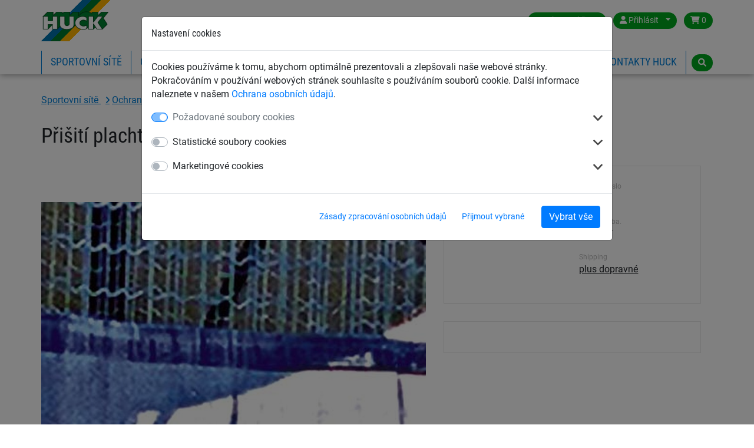

--- FILE ---
content_type: text/html; charset=utf-8
request_url: https://www.huck.cz/sportovni-site/delici-zavesy-pro-haly_17474/prisiti-plachty-na-ochrannou-sit_7222
body_size: 8329
content:
<!DOCTYPE html>


<html lang="cs" >

    <head>
        <title>Přišití plachty na ochrannou síť  - Huck</title>
        

            <meta http-equiv="Content-Type" content="text/html; charset=utf-8">
        


<meta property="og:image" content="https://www.huck.cz/media/cache/22/af/22aff5190513842a3d0378320c198845.jpg">
<meta property="og:image:url" content="https://www.huck.cz/media/cache/22/af/22aff5190513842a3d0378320c198845.jpg">
<meta property="og:image:width" content="1200">
<meta property="og:image:height" content="627">




        <link rel="canonical" href="https://www.huck.cz/sportovni-site/delici-zavesy-pro-haly_17474/prisiti-plachty-na-ochrannou-sit_7222" />

        
  
      <link rel="alternate" href="https://www.huck.at/de/sports/turnhallen-trennvorhange_17995/anbringenannaehen-von-plane-nr-720a-an-das-schutznetz-200-045_7222" hreflang="de-at" />
  
      <link rel="alternate" href="https://www.huck.be/fr/filets_de_sports/filets_de_partition_16796/couture-dassemblage-du-filet-avec-la-toile_7222" hreflang="fr-be" />
  
      <link rel="alternate" href="https://www.huck.be/nl/sportnetten/netten_19625/aanbrengenaannaaien-van-gaasdoek-720a-aan-scheidingsnet-nr-200-045_7222" hreflang="nl-be" />
  
      <link rel="alternate" href="https://www.huck.cz/ochranne-site-a-kryci-plachty/delici-zavesy-do-telocvicny_17562/prisiti-plachty-na-ochrannou-sit_7222" hreflang="cs-cz" />
  
      <link rel="alternate" href="https://www.huck.net/de/industrienetze/hallen-trennvorhange_15405/anbringenannaehen-von-plane-nr-720a-an-das-schutznetz-200-045_7222" hreflang="de-de" />
  
      <link rel="alternate" href="https://www.huck.net/en/industrial/partition-curtain_15260/tarpaulin-720a-attachedsewn-on-to-safety-nets-200-045_7222" hreflang="en-de" />
  
      <link rel="alternate" href="https://www.huck-occitania.fr/fr/filets-industrie/filets-de-separation-en-salle_19235/couture-dassemblage-du-filet-avec-la-toile_7222" hreflang="fr-fr" />
  
      <link rel="alternate" href="https://www.huck-net.co.uk/en/sports/partition-curtain_15907/tarpaulin-720a-attachedsewn-on-to-safety-nets-200-045_7222" hreflang="en-gb" />
  
      <link rel="alternate" href="https://www.huck.nl/nl/industrie/scheidingsnetten_18965/aanbrengenaannaaien-van-gaasdoek-nr-720a-aan-het-scheidingsnet-nr-200-045_7222" hreflang="nl-nl" />
  
      <link rel="alternate" href="https://www.huck.pl/pl/siatki-sportowe/kotary_grodzace_producent_18357/usluga-polaczenia-siatki-oslonowej-z-tkanina-polprzezroczysta_7222" hreflang="pl-pl" />
  
      <link rel="alternate" href="https://incord.com/en/industrial/partition-curtains-i_9338/tarpaulin-720a-attachedsewn-on-to-safety-nets-200-045_7222" hreflang="en-us" />
  


        
            
  <script>var dataLayer = [];(function(w,d,s,l,i){w[l]=w[l]||[];w[l].push({'gtm.start':
  new Date().getTime(),event:'gtm.js'});var f=d.getElementsByTagName(s)[0],
  j=d.createElement(s),dl=l!='dataLayer'?'&l='+l:'';j.async=true;j.src=
  'https://www.googletagmanager.com/gtm.js?id='+i+dl;f.parentNode.insertBefore(j,f);
  })(window,document,'script','dataLayer','GTM-5G3D2PQ');</script>


            
<script>window.cookieControlSettings = {"enabled": true, "versionNumber": 1, "codeVersionNumber": 2, "sendGTMEvents": true, "sendMatomoEvents": false, "defaultPermissions": [0], "maxPermissions": [0, 1, 2], "notificationUrl": "/cookie-control/", "privacyPolicyLink": "/pages/privacy_policy/", "urlSetServerCookie": false, "notificationDOMParent": "body", "hideSettingsPopUp": false, "autoAcceptAll": false, "domain": "", "autoStart": 1}</script>

            
        

        
  
  


        
            <meta name="viewport" content="width=device-width, initial-scale=1.0">
        
        
            <link href="/static/bootstrap/img/favicon/favicon.ico" rel="icon" type="image/x-icon">
            <link href="/static/bootstrap/img/favicon/favicon.ico" rel="shortcut icon" type="image/x-icon">
        
        
            <link href="/static/bootstrap/style/colorbox/colorbox.css" rel="stylesheet">
            <link href="/static/bootstrap/style/select2/select2.css" rel="stylesheet">
            <link href="/static/bootstrap/style/cookiecontrol/m-cookiecontrol-bootstrap.css" rel="stylesheet">
            <link href="/static/bootstrap/style/cookiecontrol/m-cookiecontrol.css" rel="stylesheet">
            <link href="/static/bootstrap/style/huck.css" rel="stylesheet">
        
        

        
    </head>

    <body class="product sportovni-site theme_default " itemscope itemtype="https://schema.org/WebPage">
        <meta itemprop="name" content="Přišití plachty na ochrannou síť " />

        
        <noscript><iframe src="https://www.googletagmanager.com/ns.html?id=GTM-5G3D2PQ"
                height="0" width="0" style="display:none;visibility:hidden"></iframe></noscript>
        

        <div id="wrap">
            
<header>
    <div class="hk-Navbar">
        <div class="hk-Navbar-inner">
            <div class="hk-Navbar-top">
                <div class="hk-Logo">
                    <a id="logo" class="hk-Logo--link" href='/'>
                        
                            <img
                                src="/static/bootstrap/img/huck-logo.png"
                                alt="Logo Huck"
                                title="Logo Huck"
                            />
                        
                    </a>
                    <a href='/' class="btn btn-primary shop-back"><i class="fa fa-home" aria-hidden="true"></i> Zpět do obchodu</a>
                </div>


                <div class="hk-Usertools-wrapper">
                    
                        
                        <!-- Phone number and Contact icon -->
                        

                        <div class="btn-group">
                            <button class="btn dropdown-toggle" data-toggle="dropdown"><i class="fa fa-globe d-md-none"
                                                                                        aria-hidden="true"></i><span
                                    class="d-none d-md-inline">Czech Republic</span><span class="caret"></span></button>
                            <div class="dropdown-menu">
                                <div>
                                    <span>Vyberte zemi:</span>
                                    <ul class="countries">
                                        
                                            
                                                <li class="">
                                                    <a href="//www.huck.at/" title="Österreich">Austria</a>
                                                </li>
                                            
                                        
                                            
                                                <li class="">
                                                    <a href="//www.huck.be/" title="België">Belgium</a>
                                                </li>
                                            
                                        
                                            
                                        
                                            
                                                <li class=" selected">
                                                    <a href="//www.huck.cz/" title="Česká republika">Czech Republic</a>
                                                </li>
                                            
                                        
                                            
                                                <li class="">
                                                    <a href="//www.huck.net/" title="Deutschland">Germany</a>
                                                </li>
                                            
                                        
                                            
                                                <li class="">
                                                    <a href="//www.huck-spain.net/" title="">Spain</a>
                                                </li>
                                            
                                        
                                            
                                                <li class="">
                                                    <a href="//www.huck-occitania.fr/" title="France">France</a>
                                                </li>
                                            
                                        
                                            
                                                <li class="">
                                                    <a href="//www.huck-net.co.uk/" title="Great Britain">Great Britain</a>
                                                </li>
                                            
                                        
                                            
                                        
                                            
                                                <li class="">
                                                    <a href="//www.huck.nl/" title="Nederland">Netherlands</a>
                                                </li>
                                            
                                        
                                            
                                                <li class="">
                                                    <a href="//www.huck.pl/" title="Polska">Poland</a>
                                                </li>
                                            
                                        
                                            
                                                <li class="">
                                                    <a href="//incord.com/" title="United States">United States</a>
                                                </li>
                                            
                                        
                                    </ul>
                                </div>
                                <div>
                                    
                                </div>
                            </div>
                        </div>
                        

                        
                        <div class="btn-group">
                            <button class="btn dropdown-toggle" data-toggle="dropdown">
                                <i class="fa fa-user" aria-hidden="true"></i>
                                <span class="login-id d-none d-md-inline">Přihlásit</span>
                                <span class="caret"></span>
                            </button>
                            <div class="dropdown-menu">
                                
                                <form action='/account/login/' method="POST">
                                    <input type="hidden" name="csrfmiddlewaretoken" value="jueVsx8piIzKFDQG6ebJMdj5W4RWxRtBAdLIe81wGxLhO1td629cgyaFfJ0Bwaqg">
                                    <label>Email <input type="text" name="login-email" class="form-control" required id="id_login-email"></label>
                                    <label>Heslo <input type="password" name="login-password" class="form-control" maxlength="30" required id="id_login-password"></label>
                                    <button type="submit">Přihlásit</button>
                                </form>
                                <ul class="account">
                                    <li><a href="/account/reset/">Zapomněli jste heslo?</a>
                                    </li>
                                    <li><a href="/account/register/">Registrace</a></li>
                                </ul>
                                
                            </div>

                        </div>
                        

                        
                        <div class="btn-group">
                            <a class="btn "
                            href="/cart/">
                                <i class="fa fa-shopping-cart" aria-hidden="true"></i>
                                0
                            </a>
                        </div>
                        
                    
                </div>
            </div>




            <div class="hk-Navbar-bottom">
                
                    <div class="hk-Navigation-wrapper">
                        <button class="navbar-toggler d-md-none" type="button" data-toggle="collapse" data-target="#navbarSupportedContent" aria-controls="navbarSupportedContent" aria-expanded="false" aria-label="Toggle navigation">
                            <i class="fa fa-bars" aria-hidden="true"></i>
                        </button>
                        <ul class="hk-Navigation d-none d-md-flex">
                            
                                
                                <li
                                 class='selected'>
                                <a href='/sportovni-site/' data-nav-id="17438">Sportovní sítě</a>
                                </li>
                                
                                <li
                                >
                                <a href='/ochranne-site-a-kryci-plachty/' data-nav-id="17529">Ochranné sítě a plachty</a>
                                </li>
                                
                                <li
                                >
                                <a href='/zachytne-bezpecnostni-site/' data-nav-id="17584">Záchytné bezpečnostní sítě</a>
                                </li>
                                
                                <li
                                >
                                <a href='/detska-lanova-hriste/' data-nav-id="18233">Dětská lanová hřiště</a>
                                </li>
                                
                                <li
                                >
                                <a href='/eshop/' data-nav-id="19423">ESHOP</a>
                                </li>
                                
                            
                            
                                
                                    <li>
                                    
                                        <a data-nav-id="38">Kontakty Huck</a>
                                    
                                    </li>
                                
                            
                            
                                
                            
                        </ul>
                        <div class="hk-Navigation-dropdown">
                            
                                
                                <div class="hk-Navigation-level2" data-nav-id="17438">
                                    <div class="inner">
                                        <ul>
                                            
                                            
                                            <li>
                                                <a href='/sportovni-site/fotbalove-site_17439/'>Sítě na fotbal</a>
                                            </li>
                                            
                                            
                                            <li>
                                                <a href='/sportovni-site/tenisove-site_17448/'>Sítě na tenis</a>
                                            </li>
                                            
                                            
                                            <li>
                                                <a href='/sportovni-site/volejbalove-site_17459/'>Sítě na volejbal</a>
                                            </li>
                                            
                                            
                                            <li>
                                                <a href='/sportovni-site/site-na-hazenou_17466/'>Sítě na házenou</a>
                                            </li>
                                            
                                            
                                        </ul>
                                        <ul>
                                            <li>
                                                <a href='/sportovni-site/ochranne-sportovni-site_17470/'>Ochranné sítě na míče</a>
                                            </li>
                                            
                                            
                                            <li>
                                                <a href='/sportovni-site/site-na-badminton_17463/'>Sítě na badminton</a>
                                            </li>
                                            
                                            
                                            <li>
                                                <a href='/sportovni-site/site-na-beach-sport_17484/'>Sítě na plážové sporty</a>
                                            </li>
                                            
                                            
                                            <li>
                                                <a href='/sportovni-site/site-na-hokej-a-florbal_18228/'>Sítě na hokej a florbal</a>
                                            </li>
                                            
                                            
                                        </ul>
                                        <ul>
                                            <li>
                                                <a href='/sportovni-site/site-na-lyzarske-svahy_17475/'>Sítě a plůtky na lyžování</a>
                                            </li>
                                            
                                            
                                            <li>
                                                <a href='/sportovni-site/site-pro-ostatni-sporty_17496/'>Sítě pro ostatní sporty</a>
                                            </li>
                                            
                                            
                                            <li>
                                                <a href='/sportovni-site/site-anti-vandalismus_17513/'>Sítě antivandalské z oceli</a>
                                            </li>
                                            
                                            
                                            <li>
                                                <a href='/sportovni-site/svihadla-lana_17517/'>Švihadla a lana</a>
                                            </li>
                                            
                                        </ul>
                                    </div>
                                    <div class="closeCounter"><!-- --></div>
                                </div>
                                
                            
                                
                                <div class="hk-Navigation-level2" data-nav-id="17529">
                                    <div class="inner">
                                        <ul>
                                            
                                            
                                            <li>
                                                <a href='/ochranne-site-a-kryci-plachty/ochranne-prumyslove-site_17555/'>Ochranné sítě na přání</a>
                                            </li>
                                            
                                            
                                            <li>
                                                <a href='/ochranne-site-a-kryci-plachty/prodysne-kryci-plachty_17573/'>Krycí plachty na přání</a>
                                            </li>
                                            
                                            
                                            <li>
                                                <a href='/ochranne-site-a-kryci-plachty/kryci-site-a-plachty_17530/'>Kontejnerové sítě a plachty pro dopravce</a>
                                            </li>
                                            
                                            
                                            <li>
                                                <a href='/ochranne-site-a-kryci-plachty/bezpecnostni-site-pro-regaly_17542/'>Ochranné sítě pro sklady </a>
                                            </li>
                                            
                                            
                                        </ul>
                                        <ul>
                                            <li>
                                                <a href='/ochranne-site-a-kryci-plachty/site-proti-ptakum_17559/'>Sítě pro zvířata a jiné účely</a>
                                            </li>
                                            
                                            
                                            <li>
                                                <a href='/ochranne-site-a-kryci-plachty/skladkove-site_17552/'>Sítě na skládky</a>
                                            </li>
                                            
                                            
                                            <li>
                                                <a href='/ochranne-site-a-kryci-plachty/site-pro-prepravu-nakladu_17548/'>Sítě a lana pro transport nákladu</a>
                                            </li>
                                            
                                            
                                            <li>
                                                <a href='/ochranne-site-a-kryci-plachty/site-pro-dum-zahrada-volny-cas_17568/'>Sítě na pískoviště a voliéry</a>
                                            </li>
                                            
                                            
                                        </ul>
                                        <ul>
                                            <li>
                                                <a href='/ochranne-site-a-kryci-plachty/ochranne-site-pod-dopravni-pasy_17545/'>Ochranné sítě pro dopravníky a dílenské jámy</a>
                                            </li>
                                            
                                            
                                            <li>
                                                <a href='/ochranne-site-a-kryci-plachty/ocelove-site-provazove-zebriky_17577/'>Ocelové sítě a provazové žebříky</a>
                                            </li>
                                            
                                            
                                            <li>
                                                <a href='/ochranne-site-a-kryci-plachty/site-na-lyzarske-svahy_17580/'>Sítě a plůtky na lyžařské svahy</a>
                                            </li>
                                            
                                        </ul>
                                    </div>
                                    <div class="closeCounter"><!-- --></div>
                                </div>
                                
                            
                                
                                <div class="hk-Navigation-level2" data-nav-id="17584">
                                    <div class="inner">
                                        <ul>
                                            
                                            
                                            <li>
                                                <a href='/zachytne-bezpecnostni-site/zachytne-site-proti-padu-osob_17585/'>Záchytné sítě proti pádu osob</a>
                                            </li>
                                            
                                            
                                            <li>
                                                <a href='/zachytne-bezpecnostni-site/site-na-leseni_17614/'>Boční ochranné sítě na lešení</a>
                                            </li>
                                            
                                            
                                            <li>
                                                <a href='/zachytne-bezpecnostni-site/bezpecnostni-zachytne-site_17638/'>Ochranné standardní sítě</a>
                                            </li>
                                            
                                            
                                            <li>
                                                <a href='/zachytne-bezpecnostni-site/oploceni-staveniste_17678/'>Plůtky pro staveniště</a>
                                            </li>
                                            
                                            
                                        </ul>
                                        <ul>
                                            <li>
                                                <a href='/zachytne-bezpecnostni-site/kryci-plachty-pro-prumysl_17679/'>Krycí plachty pro stavby</a>
                                            </li>
                                            
                                            
                                            <li>
                                                <a href='/zachytne-bezpecnostni-site/lana-provazy_17687/'>Lana a provazy</a>
                                            </li>
                                            
                                        </ul>
                                    </div>
                                    <div class="closeCounter"><!-- --></div>
                                </div>
                                
                            
                                
                                <div class="hk-Navigation-level2" data-nav-id="18233">
                                    <div class="inner">
                                        <ul>
                                            
                                            
                                            <li>
                                                <a href='/detska-lanova-hriste/lanove-prvky-pro-nejmensi_18234/'>Lanové hrací prvky dle věku</a>
                                            </li>
                                            
                                            
                                            <li>
                                                <a href='/detska-lanova-hriste/lanove-parkury_18239/'>Lanové parkury</a>
                                            </li>
                                            
                                            
                                            <li>
                                                <a href='/detska-lanova-hriste/lanove-pyramidy_18253/'>Lanové pyramidy a věže</a>
                                            </li>
                                            
                                            
                                            <li>
                                                <a href='/detska-lanova-hriste/hally-gally-series_18260/'>Trampolíny a lanové kolotoče</a>
                                            </li>
                                            
                                            
                                        </ul>
                                        <ul>
                                            <li>
                                                <a href='/detska-lanova-hriste/houpacky-ptaci-hnizda_18263/'>Houpačky a ptačí hnízda</a>
                                            </li>
                                            
                                            
                                            <li>
                                                <a href='/detska-lanova-hriste/splhaci-lanove-site_18294/'>Šplhací sítě, žebříky, lana</a>
                                            </li>
                                            
                                            
                                            <li>
                                                <a href='/detska-lanova-hriste/group-swings-hanging-mats-aerial-runway_18279/'>Závěsné houpací sítě </a>
                                            </li>
                                            
                                            
                                            <li>
                                                <a href='/detska-lanova-hriste/obstacle-free-rope-play-equipment_18283/'>Bezbariérové hrací prvky</a>
                                            </li>
                                            
                                            
                                        </ul>
                                        <ul>
                                            <li>
                                                <a href='/detska-lanova-hriste/net-bridges-net-tunnel_18307/'>Síťové mosty a síťové tunely</a>
                                            </li>
                                            
                                            
                                            <li>
                                                <a href='/detska-lanova-hriste/accessories-range_18303/'>Plachty na pískoviště, rohože, krytky sloupů</a>
                                            </li>
                                            
                                            
                                            <li>
                                                <a href='/detska-lanova-hriste/antivandalove-site_18286/'>Antivandalové ocelové sítě</a>
                                            </li>
                                            
                                        </ul>
                                    </div>
                                    <div class="closeCounter"><!-- --></div>
                                </div>
                                
                            
                                
                            

                            
                                
                                    <div class="hk-Navigation-level2" data-nav-id="38">
                                        <div class="inner">
                                            <ul>
                                                
                                                
                                                <li>
                                                    <a href='/specialists/kontakty-na-prodejni-oddeleni/'>Kontakty - obchodní oddělení</a>
                                                </li>
                                                
                                                
                                                <li>
                                                    <a href='/specialists/kontakty-na-expedici/'>Kontakty - fakturace a expedice</a>
                                                </li>
                                                
                                                
                                                <li>
                                                    <a href='/contact/'>Kontaktní dotazník</a>
                                                </li>
                                                
                                                
                                                <li>
                                                    <a href='/pages/Katalogy/'>Katalogy Huck pro stažení</a>
                                                </li>
                                                
                                                
                                                <li>
                                                    <a href='/pages/volna-mista/'>Volná místa</a>
                                                </li>
                                                
                                            </ul>
                                        </div>
                                        <div class="closeCounter"><!-- --></div>
                                    </div>
                                
                            
                        </div>
                        <div class="hd-Navigation-mobile d-md-none">
                            <ul>
                                
                                    
                                        <li  class='selected'>
                                            
                                                <a href='/sportovni-site/' data-nav-id="17438">Sportovní sítě</a>
                                                <ul>
                                                    
                                                        <li>
                                                            <a href='/sportovni-site/fotbalove-site_17439/'>Sítě na fotbal</a>
                                                        </li>
                                                    
                                                        <li>
                                                            <a href='/sportovni-site/tenisove-site_17448/'>Sítě na tenis</a>
                                                        </li>
                                                    
                                                        <li>
                                                            <a href='/sportovni-site/volejbalove-site_17459/'>Sítě na volejbal</a>
                                                        </li>
                                                    
                                                        <li>
                                                            <a href='/sportovni-site/site-na-hazenou_17466/'>Sítě na házenou</a>
                                                        </li>
                                                    
                                                        <li>
                                                            <a href='/sportovni-site/ochranne-sportovni-site_17470/'>Ochranné sítě na míče</a>
                                                        </li>
                                                    
                                                        <li>
                                                            <a href='/sportovni-site/site-na-badminton_17463/'>Sítě na badminton</a>
                                                        </li>
                                                    
                                                        <li>
                                                            <a href='/sportovni-site/site-na-beach-sport_17484/'>Sítě na plážové sporty</a>
                                                        </li>
                                                    
                                                        <li>
                                                            <a href='/sportovni-site/site-na-hokej-a-florbal_18228/'>Sítě na hokej a florbal</a>
                                                        </li>
                                                    
                                                        <li>
                                                            <a href='/sportovni-site/site-na-lyzarske-svahy_17475/'>Sítě a plůtky na lyžování</a>
                                                        </li>
                                                    
                                                        <li>
                                                            <a href='/sportovni-site/site-pro-ostatni-sporty_17496/'>Sítě pro ostatní sporty</a>
                                                        </li>
                                                    
                                                        <li>
                                                            <a href='/sportovni-site/site-anti-vandalismus_17513/'>Sítě antivandalské z oceli</a>
                                                        </li>
                                                    
                                                        <li>
                                                            <a href='/sportovni-site/svihadla-lana_17517/'>Švihadla a lana</a>
                                                        </li>
                                                    
                                                </ul>
                                            
                                        </li>
                                    
                                        <li >
                                            
                                                <a href='/ochranne-site-a-kryci-plachty/' data-nav-id="17529">Ochranné sítě a plachty</a>
                                                <ul>
                                                    
                                                        <li>
                                                            <a href='/ochranne-site-a-kryci-plachty/ochranne-prumyslove-site_17555/'>Ochranné sítě na přání</a>
                                                        </li>
                                                    
                                                        <li>
                                                            <a href='/ochranne-site-a-kryci-plachty/prodysne-kryci-plachty_17573/'>Krycí plachty na přání</a>
                                                        </li>
                                                    
                                                        <li>
                                                            <a href='/ochranne-site-a-kryci-plachty/kryci-site-a-plachty_17530/'>Kontejnerové sítě a plachty pro dopravce</a>
                                                        </li>
                                                    
                                                        <li>
                                                            <a href='/ochranne-site-a-kryci-plachty/bezpecnostni-site-pro-regaly_17542/'>Ochranné sítě pro sklady </a>
                                                        </li>
                                                    
                                                        <li>
                                                            <a href='/ochranne-site-a-kryci-plachty/site-proti-ptakum_17559/'>Sítě pro zvířata a jiné účely</a>
                                                        </li>
                                                    
                                                        <li>
                                                            <a href='/ochranne-site-a-kryci-plachty/skladkove-site_17552/'>Sítě na skládky</a>
                                                        </li>
                                                    
                                                        <li>
                                                            <a href='/ochranne-site-a-kryci-plachty/site-pro-prepravu-nakladu_17548/'>Sítě a lana pro transport nákladu</a>
                                                        </li>
                                                    
                                                        <li>
                                                            <a href='/ochranne-site-a-kryci-plachty/site-pro-dum-zahrada-volny-cas_17568/'>Sítě na pískoviště a voliéry</a>
                                                        </li>
                                                    
                                                        <li>
                                                            <a href='/ochranne-site-a-kryci-plachty/ochranne-site-pod-dopravni-pasy_17545/'>Ochranné sítě pro dopravníky a dílenské jámy</a>
                                                        </li>
                                                    
                                                        <li>
                                                            <a href='/ochranne-site-a-kryci-plachty/ocelove-site-provazove-zebriky_17577/'>Ocelové sítě a provazové žebříky</a>
                                                        </li>
                                                    
                                                        <li>
                                                            <a href='/ochranne-site-a-kryci-plachty/site-na-lyzarske-svahy_17580/'>Sítě a plůtky na lyžařské svahy</a>
                                                        </li>
                                                    
                                                </ul>
                                            
                                        </li>
                                    
                                        <li >
                                            
                                                <a href='/zachytne-bezpecnostni-site/' data-nav-id="17584">Záchytné bezpečnostní sítě</a>
                                                <ul>
                                                    
                                                        <li>
                                                            <a href='/zachytne-bezpecnostni-site/zachytne-site-proti-padu-osob_17585/'>Záchytné sítě proti pádu osob</a>
                                                        </li>
                                                    
                                                        <li>
                                                            <a href='/zachytne-bezpecnostni-site/site-na-leseni_17614/'>Boční ochranné sítě na lešení</a>
                                                        </li>
                                                    
                                                        <li>
                                                            <a href='/zachytne-bezpecnostni-site/bezpecnostni-zachytne-site_17638/'>Ochranné standardní sítě</a>
                                                        </li>
                                                    
                                                        <li>
                                                            <a href='/zachytne-bezpecnostni-site/oploceni-staveniste_17678/'>Plůtky pro staveniště</a>
                                                        </li>
                                                    
                                                        <li>
                                                            <a href='/zachytne-bezpecnostni-site/kryci-plachty-pro-prumysl_17679/'>Krycí plachty pro stavby</a>
                                                        </li>
                                                    
                                                        <li>
                                                            <a href='/zachytne-bezpecnostni-site/lana-provazy_17687/'>Lana a provazy</a>
                                                        </li>
                                                    
                                                </ul>
                                            
                                        </li>
                                    
                                        <li >
                                            
                                                <a href='/detska-lanova-hriste/' data-nav-id="18233">Dětská lanová hřiště</a>
                                                <ul>
                                                    
                                                        <li>
                                                            <a href='/detska-lanova-hriste/lanove-prvky-pro-nejmensi_18234/'>Lanové hrací prvky dle věku</a>
                                                        </li>
                                                    
                                                        <li>
                                                            <a href='/detska-lanova-hriste/lanove-parkury_18239/'>Lanové parkury</a>
                                                        </li>
                                                    
                                                        <li>
                                                            <a href='/detska-lanova-hriste/lanove-pyramidy_18253/'>Lanové pyramidy a věže</a>
                                                        </li>
                                                    
                                                        <li>
                                                            <a href='/detska-lanova-hriste/hally-gally-series_18260/'>Trampolíny a lanové kolotoče</a>
                                                        </li>
                                                    
                                                        <li>
                                                            <a href='/detska-lanova-hriste/houpacky-ptaci-hnizda_18263/'>Houpačky a ptačí hnízda</a>
                                                        </li>
                                                    
                                                        <li>
                                                            <a href='/detska-lanova-hriste/splhaci-lanove-site_18294/'>Šplhací sítě, žebříky, lana</a>
                                                        </li>
                                                    
                                                        <li>
                                                            <a href='/detska-lanova-hriste/group-swings-hanging-mats-aerial-runway_18279/'>Závěsné houpací sítě </a>
                                                        </li>
                                                    
                                                        <li>
                                                            <a href='/detska-lanova-hriste/obstacle-free-rope-play-equipment_18283/'>Bezbariérové hrací prvky</a>
                                                        </li>
                                                    
                                                        <li>
                                                            <a href='/detska-lanova-hriste/net-bridges-net-tunnel_18307/'>Síťové mosty a síťové tunely</a>
                                                        </li>
                                                    
                                                        <li>
                                                            <a href='/detska-lanova-hriste/accessories-range_18303/'>Plachty na pískoviště, rohože, krytky sloupů</a>
                                                        </li>
                                                    
                                                        <li>
                                                            <a href='/detska-lanova-hriste/antivandalove-site_18286/'>Antivandalové ocelové sítě</a>
                                                        </li>
                                                    
                                                </ul>
                                            
                                        </li>
                                    
                                        <li >
                                            
                                                <a class="no-sub" href='/eshop/' data-nav-id="19423">ESHOP</a>
                                            
                                        </li>
                                    
                                

                                
                                    
                                        <li>
                                            
                                                <a data-nav-id="38">Kontakty Huck</a>
                                                <ul>
                                                    
                                                        <li>
                                                            <a href='/specialists/kontakty-na-prodejni-oddeleni/'>Kontakty - obchodní oddělení</a>
                                                        </li>
                                                    
                                                        <li>
                                                            <a href='/specialists/kontakty-na-expedici/'>Kontakty - fakturace a expedice</a>
                                                        </li>
                                                    
                                                        <li>
                                                            <a href='/contact/'>Kontaktní dotazník</a>
                                                        </li>
                                                    
                                                        <li>
                                                            <a href='/pages/Katalogy/'>Katalogy Huck pro stažení</a>
                                                        </li>
                                                    
                                                        <li>
                                                            <a href='/pages/volna-mista/'>Volná místa</a>
                                                        </li>
                                                    
                                                </ul>
                                            
                                        </li>
                                    
                                
                                
                                    
                                
                            </ul>
                        </div>
                    </div>
                

                <div class="hk-Searchbar-wrapper">
                    
                        <div class="hk-Searchbar-button btn"><i class="fa fa-search" aria-hidden="true"></i></div>

                        <form action="/search/" class="form-search hk-Searchbar-form">
                            <div class="selectboxWrapper d-none d-sm-block">
                                <select id="searchscope" name="range" class="form-control d-none d-sm-block">
                                    <option value="all" selected>Všechny kategorie</option>
                                    
                                    <option value="sportovni-site">Sportovní sítě</option>
                                    
                                    <option value="ochranne-site-a-kryci-plachty">Ochranné sítě a plachty</option>
                                    
                                    <option value="zachytne-bezpecnostni-site">Záchytné bezpečnostní sítě</option>
                                    
                                    <option value="detska-lanova-hriste">Dětská lanová hřiště</option>
                                    
                                    <option value="eshop">ESHOP</option>
                                    
                                </select>
                            </div>
                            <input type="text" name="q" class="form-control search-query" value="">
                        </form>
                    
                </div>
            </div>
        </div>
    </div>
</header>


            
            <div id="content" class="container container-full">
                

                <div class="mainContent">
                    
<div class="container">
    

    <!-- Breadcrumbs with Schema.org -->
    <nav class="breadcrumbs breadcrumb" aria-label="Breadcrumb"><span role="list" itemscope="" itemtype="https://schema.org/BreadcrumbList">
    
    
        
            
                
                    
                        <span itemprop="itemListElement" itemscope="" itemtype="https://schema.org/ListItem">
                            <a itemprop="item" class="" href="/sportovni-site/">
                                <span itemprop="name">
                    
                
                Sportovní sítě
                
                    </span></a><meta itemprop="position" content="2"></span>
                
                
                    
                
            
        
            
                
                    
                        <span itemprop="itemListElement" itemscope="" itemtype="https://schema.org/ListItem">
                            <a itemprop="item" class="" href="/sportovni-site/ochranne-sportovni-site_17470/">
                                <span itemprop="name">
                    
                
                Ochranné sítě na míče
                
                    </span></a><meta itemprop="position" content="3"></span>
                
                
                    
                
            
        
            
                
                    
                        <span itemprop="itemListElement" itemscope="" itemtype="https://schema.org/ListItem">
                            <a itemprop="item" class="last-child" href="/sportovni-site/delici-zavesy-pro-haly_17474/">
                                <span itemprop="name">
                    
                
                Dělící síťové závěsy pro haly
                
                    </span></a><meta itemprop="position" content="4"></span>
                
                
            
        
    
    </span></nav>


</div>

                    



    


<div class="singleproduct product-detail" itemscope itemtype="http://schema.org/Product">
  <meta itemprop="url" content="/sportovni-site/delici-zavesy-pro-haly_17474/prisiti-plachty-na-ochrannou-sit_7222" />
  <meta itemprop="sku" content="7222" />
  
    <meta itemprop="gtin" content="4060054001312" />
  
  <div itemprop="brand" itemscope itemtype="https://schema.org/Organization" style="display: none;"><span itemprop="name">HUCK</span></div>
  <div class="container">
    <div itemprop="category" style="display:none;">
      
        Sportovní sítě
      
      
        > Ochranné sítě na míče
      
      
        > Dělící síťové závěsy pro haly
      

      
    </div><!-- /category -->
    <div class="row">
      <div class="col-md-12">
        <div class="singleproduct product-title">
          <h1 class="product" itemprop="name">Přišití plachty na ochrannou síť </h1>
        </div>
      </div>
    </div>
    <div class="row">
        <div class="col-md-7">
          <div class="hk-Productdetail--images">
            <div class="slider slider-for">
              <div>
                <a itemprop="image" data-fancybox="gallery" href="/media/img/images/7222_l.jpg" data-caption="Výrobek 7222">
                  
                  
                    <img src="/media/cache/a8/ae/a8ae40f6aa66a0e65700af966cd831d6.jpg" alt="Výrobek 7222"
                        width="828" height="586">
                  
                  
                </a>
              </div>
              
              
            </div>
            <!-- end slider for -->
            <div class="product-image-thumbnails">
              <div class="slider slider-nav">
                <div>
                  
                    
                      <img src="/media/cache/94/c6/94c6f03e3d09359db0058eaa8631e058.jpg">
                    
                  
                </div>
                
                
              </div>
            </div>
          </div>
        </div>
        <div class="col-md-5">
            <div class="product-inner">
              <div class="product-info-container">
                <div class="product-info-col">
                  
                  <div class="product-info-col-item">
                    <div class="small-label">Velikost</div>
                    3 x 7 m
                  </div>
                  
                  <div class="product-info-col-item">
                    <div class="small-label">Váha na m²</div>
                    200 g/m²
                  </div>
                  
                </div>
                <div class="product-info-col">
                  <div class="product-info-col-item">
                    <div class="small-label">Výrobek číslo</div>
                    7222
                  </div>
                  
                  
                  
                    <div class="product-info-col-item">
                      <div class="small-label">Dodací doba.</div>
                      7-21 dní
                      
                    </div>
                  
                  <div class="product-info-col-item">
                    <div class="small-label">Shipping</div>
                    
<a class="popup" style="cursor: help" data-fancybox="shipping" href="/pages/shipping_and_handling/?iframe=1">plus dopravné</a>

                  </div>
                </div>

              </div>


              <div class="product-info-container">
                



              </div>


            </div>
          </div>
      </div>
  </div>
  <!-- //end container main -->
  
  <div class="section section-gray">
    <div class="container">
      <div class="row">
        <div class="col-sm-12 col-md-8 ml-auto mr-auto">
          <div class="hk-Productdetail-description" itemprop="description">
            <p>Na&scaron;it&iacute; plachty z polyethylenu č.720 na ochrannou s&iacute;ť 200-045.</p>
          </div>
        </div>
      </div>
    </div>
  </div>
  
  <div class="section">
    <div class="container">
      <div class="row">
        <div class="col-sm-12 col-md-8 ml-auto mr-auto">
          <div class="hk-Productdetail--header">
            Vlastnosti
          </div>
          <div class="hk-Productdetail-properties">
            <div class="product-properties-item">
              <div class="small-label">Výrobek číslo</div>
              7222
            </div>
            
            
              <div class="product-properties-item">
                <div class="small-label">Velikost</div>
                3 x 7 m
              </div>
            
              <div class="product-properties-item">
                <div class="small-label">Váha na m²</div>
                200 g/m²
              </div>
            
            
              <div class="product-properties-item">
                <div class="small-label">Dodací doba.</div>
                7-21 dní
              </div>
            
            
          </div>
        </div>
      </div>
      <!-- // end properties -->

      <div class="row">
        <div class="col-sm-12 col-md-8 ml-auto mr-auto">
          <div class="row">
            <!-- downloads -->
            <div class="col-md-8">
              
            </div>
            <!-- links -->
            <div class="col-md-4">
              
            </div>
          </div>
        </div>
      </div>
    </div>
  </div><!-- /.section -->


  <div class="section section-gray last">
    <div class="container">
      <div class="row">
        <div class="col-sm-12 col-md-8 ml-auto mr-auto">
          <div class="hk-Productdetail-related">
            










  
    
  





          </div>
        </div>
      </div>
    </div>
  </div><!-- /.section -->
</div><!-- /.singleproduct /Product -->

                </div><!-- /.mainContent -->
            </div><!-- /#content -->
            <div id="push"></div>
        </div><!-- /#wrap -->

        
            


<footer>
    
    <div id="footer">
        <div class="container">
            <div class="row">
                
                    
                        <div class="col-md-3">
                            <div class="h4">Informace Huck </div>
                            <ul >
                                
                                    <li><a href="/news/">Novinky</a></li>
                                
                                    <li><a href="/pages/historie/">Historie</a></li>
                                
                                    <li><a href="/partners/">Partneři</a></li>
                                
                                    <li><a href="/pages/certificate/">Certifikáty</a></li>
                                
                                    <li><a href="https://www.huck.cz/references/">Reference</a></li>
                                
                                    <li><a href="/pages/Katalogy/">Katalogy</a></li>
                                
                                    <li><a href="/pages/volna-mista/">Volná místa</a></li>
                                
                                
                                <li>
                                    <a href="#cookie-settings">
                                        Nastavení cookies
                                    </a>
                                </li>
                                
                            </ul>
                        </div>
                    
                        <div class="col-md-3">
                            <div class="h4">Servisní informace</div>
                            <ul >
                                
                                    <li><a href="/pages/shipping_and_handling/">Dopravné a manipulace</a></li>
                                
                                    <li><a href="/pages/terms_and_conditions/">Prodejní a dodací podmínky</a></li>
                                
                                    <li><a href="/pages/privacy_policy/">Ochrana osobních údajů</a></li>
                                
                                    <li><a href="/pages/prodejci/">Kontakty</a></li>
                                
                                    <li><a href="/pages/imprint/">Imprint</a></li>
                                
                                    <li><a href="/pages/whistleblowingovy-kanal-huck-cz-sro/">Whistleblowing Huck CZ s.r.o.</a></li>
                                
                                    <li><a href="/pages/politika-spolecnosti-code-of-conduct/">Politika společnosti</a></li>
                                
                                    <li><a href="/pages/dodavatelsky-manual/">Dodavatelský manuál</a></li>
                                
                                
                            </ul>
                        </div>
                    
                

                
                    
                        <div class="col-md-3" style="color:#fff;">
                            <div class="h4"><a href="/contact">Contact Us</a></div>

                            
                                <div>Berger-Huck s.r.o.</div>
<div>Vani&scaron;ova 552</div>
<div>CZ-53374 Horn&iacute; Jelen&iacute;&nbsp;&nbsp;</div>
<div>Tel.: + 420 466 673 306</div>
<div>Fax: + 420 466 673 305</div>
<div>Email:&nbsp;<a class="rot13" href="mailto:vasb@oretre-uhpx.pm">info@berger-huck.cz</a></div>
                            
                        </div>
                    
                
            </div>
        </div>
    </div><!-- /#footer -->
    
</footer>


        

        
  
  <div class="hk-Productdetail--dw-modal modal" tabindex="-1" role="dialog" data-backdrop="static" data-keyboard="false">
    <div class="modal-dialog modal-lg" role="document">
      <div class="modal-content">
        <div class="modal-header">
          <h5 class="modal-title">Konfigurovat Přišití plachty na ochrannou síť </h5>
          <button type="button" class="close" data-dismiss="modal" aria-label="Close">
            <span aria-hidden="true">&times;</span>
          </button>
        </div>
        <div class="modal-body">
          <div class="hk-Productdetail--loadingInfo">
            <div class="inner">
              Načítání konfigurátoru, čekejte prosím.
            </div>
          </div>
          <div class="hk-Productdetail--DriveWorksConfig"></div>
        </div>
        <div class="modal-footer">
          



        </div>
      </div>
    </div>
  </div>


        <script>
            window.pageMetaData = {
                'countryCode': 'CZ',
                'languageCode': 'cs',
                'currency': 'CZK'
            };
        </script>

        
            <script src="/static/bootstrap/script/vendor/jquery-3.6.0.min.js"></script>
            <script src="/static/bootstrap/script/vendor/jquery.colorbox.js"></script>
            <script src="/static/bootstrap/script/vendor/jquery.easing.js"></script>
            <script src="/static/bootstrap/script/vendor/bootstrap-alert.js"></script>
            <script src="/static/bootstrap/script/vendor/bootstrap-tooltip.js"></script>
            <script src="/static/bootstrap/script/vendor/bootstrap-popover.js"></script>
            <script src="/static/bootstrap/script/vendor/bootstrap/util.js"></script>
            <script src="/static/bootstrap/script/vendor/bootstrap/carousel.js"></script>
            <script src="/static/bootstrap/script/vendor/bootstrap/dropdown.js"></script>
            <script src="/static/bootstrap/script/vendor/bootstrap/collapse.js"></script>
            <script src="/static/bootstrap/script/vendor/bootstrap/modal.js"></script>
            <script src="/static/bootstrap/script/vendor/select2.js"></script>
            <script src="/static/bootstrap/script/vendor/js.cookie-2.0.4.min.js"></script>
            <script src="/static/bootstrap/script/vendor/lity.min.js"></script>
            <script src="/static/bootstrap/script/vendor/jquery.menu-aim.js"></script>
            <script src="/static/bootstrap/script/vendor/slick.js"></script>
            <script src="/static/bootstrap/script/vendor/enquire.min.js"></script>
            <script src="/static/bootstrap/script/vendor/jquery.fancybox.min.js"></script>
            <script src="/static/bootstrap/script/vendor/infinite-scroll.pkgd.min.js"></script>
            <script src="/static/bootstrap/script/vendor/cookiecontrol/m-cookie.min.js"></script>
            <script src="/static/bootstrap/script/huck.js"></script>
        

        


    
      
    
    
      
    
  

  

  
  <script src="/static/bootstrap/videojs/video.js"></script>

  <script>
    $('[data-fancybox="gallery"]').fancybox({
        hash : true
    })
     $('.slider-for').slick({
        slidesToShow: 1,
        slidesToScroll: 1,
        arrows: true,
        fade: true,
        autoplay: true,
        autoplaySpeed: 2000,
        asNavFor: '.slider-nav',
        infinite: true
    });
    $('.slider-nav').slick({
        slidesToShow: 5,
        centerMode: false,
        slidesToScroll: 1,
        asNavFor: '.slider-for',
        dots: false,
        infinite: true,
        focusOnSelect: true,
        arrows: false
    });
</script>



    </body>
</html>


--- FILE ---
content_type: text/css
request_url: https://www.huck.cz/static/bootstrap/style/cookiecontrol/m-cookiecontrol-bootstrap.css
body_size: 18210
content:
.t3m-Wall,.m-cookiecontrol{/*!
  * Bootstrap v4.3.1 (https://getbootstrap.com/)
  * Copyright 2011-2019 The Bootstrap Authors
  * Copyright 2011-2019 Twitter, Inc.
  * Licensed under MIT (https://github.com/twbs/bootstrap/blob/master/LICENSE)
  */}.t3m-Wall *,.t3m-Wall *::before,.t3m-Wall *::after,.m-cookiecontrol *,.m-cookiecontrol *::before,.m-cookiecontrol *::after{-webkit-box-sizing:border-box;box-sizing:border-box}.t3m-Wall html,.m-cookiecontrol html{font-family:sans-serif;line-height:1.15;-webkit-text-size-adjust:100%;-webkit-tap-highlight-color:rgba(0,0,0,0)}.t3m-Wall article,.t3m-Wall aside,.t3m-Wall figcaption,.t3m-Wall figure,.t3m-Wall footer,.t3m-Wall header,.t3m-Wall hgroup,.t3m-Wall main,.t3m-Wall nav,.t3m-Wall section,.m-cookiecontrol article,.m-cookiecontrol aside,.m-cookiecontrol figcaption,.m-cookiecontrol figure,.m-cookiecontrol footer,.m-cookiecontrol header,.m-cookiecontrol hgroup,.m-cookiecontrol main,.m-cookiecontrol nav,.m-cookiecontrol section{display:block}.t3m-Wall body,.m-cookiecontrol body{margin:0;font-family:-apple-system,BlinkMacSystemFont,"Segoe UI",Roboto,"Helvetica Neue",Arial,"Noto Sans",sans-serif,"Apple Color Emoji","Segoe UI Emoji","Segoe UI Symbol","Noto Color Emoji";font-size:1rem;font-weight:400;line-height:1.5;color:#212529;text-align:left;background-color:#fff}.t3m-Wall [tabindex="-1"]:focus,.m-cookiecontrol [tabindex="-1"]:focus{outline:0 !important}.t3m-Wall hr,.m-cookiecontrol hr{-webkit-box-sizing:content-box;box-sizing:content-box;height:0;overflow:visible}.t3m-Wall h1,.t3m-Wall h2,.t3m-Wall h3,.t3m-Wall h4,.t3m-Wall h5,.t3m-Wall h6,.m-cookiecontrol h1,.m-cookiecontrol h2,.m-cookiecontrol h3,.m-cookiecontrol h4,.m-cookiecontrol h5,.m-cookiecontrol h6{margin-top:0;margin-bottom:.5rem}.t3m-Wall p,.m-cookiecontrol p{margin-top:0;margin-bottom:1rem}.t3m-Wall abbr[title],.t3m-Wall abbr[data-original-title],.m-cookiecontrol abbr[title],.m-cookiecontrol abbr[data-original-title]{text-decoration:underline;-webkit-text-decoration:underline dotted;text-decoration:underline dotted;cursor:help;border-bottom:0;-webkit-text-decoration-skip-ink:none;text-decoration-skip-ink:none}.t3m-Wall address,.m-cookiecontrol address{margin-bottom:1rem;font-style:normal;line-height:inherit}.t3m-Wall ol,.t3m-Wall ul,.t3m-Wall dl,.m-cookiecontrol ol,.m-cookiecontrol ul,.m-cookiecontrol dl{margin-top:0;margin-bottom:1rem}.t3m-Wall ol ol,.t3m-Wall ul ul,.t3m-Wall ol ul,.t3m-Wall ul ol,.m-cookiecontrol ol ol,.m-cookiecontrol ul ul,.m-cookiecontrol ol ul,.m-cookiecontrol ul ol{margin-bottom:0}.t3m-Wall dt,.m-cookiecontrol dt{font-weight:700}.t3m-Wall dd,.m-cookiecontrol dd{margin-bottom:.5rem;margin-left:0}.t3m-Wall blockquote,.m-cookiecontrol blockquote{margin:0 0 1rem}.t3m-Wall b,.t3m-Wall strong,.m-cookiecontrol b,.m-cookiecontrol strong{font-weight:bolder}.t3m-Wall small,.m-cookiecontrol small{font-size:80%}.t3m-Wall sub,.t3m-Wall sup,.m-cookiecontrol sub,.m-cookiecontrol sup{position:relative;font-size:75%;line-height:0;vertical-align:baseline}.t3m-Wall sub,.m-cookiecontrol sub{bottom:-.25em}.t3m-Wall sup,.m-cookiecontrol sup{top:-.5em}.t3m-Wall a,.m-cookiecontrol a{color:#007bff;text-decoration:none;background-color:transparent}.t3m-Wall a:hover,.m-cookiecontrol a:hover{color:#0056b3;text-decoration:underline}.t3m-Wall a:not([href]):not([tabindex]),.m-cookiecontrol a:not([href]):not([tabindex]){color:inherit;text-decoration:none}.t3m-Wall a:not([href]):not([tabindex]):hover,.t3m-Wall a:not([href]):not([tabindex]):focus,.m-cookiecontrol a:not([href]):not([tabindex]):hover,.m-cookiecontrol a:not([href]):not([tabindex]):focus{color:inherit;text-decoration:none}.t3m-Wall a:not([href]):not([tabindex]):focus,.m-cookiecontrol a:not([href]):not([tabindex]):focus{outline:0}.t3m-Wall pre,.t3m-Wall code,.t3m-Wall kbd,.t3m-Wall samp,.m-cookiecontrol pre,.m-cookiecontrol code,.m-cookiecontrol kbd,.m-cookiecontrol samp{font-family:SFMono-Regular,Menlo,Monaco,Consolas,"Liberation Mono","Courier New",monospace;font-size:1em}.t3m-Wall pre,.m-cookiecontrol pre{margin-top:0;margin-bottom:1rem;overflow:auto}.t3m-Wall figure,.m-cookiecontrol figure{margin:0 0 1rem}.t3m-Wall img,.m-cookiecontrol img{vertical-align:middle;border-style:none}.t3m-Wall svg,.m-cookiecontrol svg{overflow:hidden;vertical-align:middle}.t3m-Wall table,.m-cookiecontrol table{border-collapse:collapse}.t3m-Wall caption,.m-cookiecontrol caption{padding-top:.75rem;padding-bottom:.75rem;color:#6c757d;text-align:left;caption-side:bottom}.t3m-Wall th,.m-cookiecontrol th{text-align:inherit}.t3m-Wall label,.m-cookiecontrol label{display:inline-block;margin-bottom:.5rem}.t3m-Wall button,.m-cookiecontrol button{border-radius:0}.t3m-Wall button:focus,.m-cookiecontrol button:focus{outline:1px dotted;outline:5px auto -webkit-focus-ring-color}.t3m-Wall input,.t3m-Wall button,.t3m-Wall select,.t3m-Wall optgroup,.t3m-Wall textarea,.m-cookiecontrol input,.m-cookiecontrol button,.m-cookiecontrol select,.m-cookiecontrol optgroup,.m-cookiecontrol textarea{margin:0;font-family:inherit;font-size:inherit;line-height:inherit}.t3m-Wall button,.t3m-Wall input,.m-cookiecontrol button,.m-cookiecontrol input{overflow:visible}.t3m-Wall button,.t3m-Wall select,.m-cookiecontrol button,.m-cookiecontrol select{text-transform:none}.t3m-Wall select,.m-cookiecontrol select{word-wrap:normal}.t3m-Wall button,.t3m-Wall [type="button"],.t3m-Wall [type="reset"],.t3m-Wall [type="submit"],.m-cookiecontrol button,.m-cookiecontrol [type="button"],.m-cookiecontrol [type="reset"],.m-cookiecontrol [type="submit"]{-webkit-appearance:button}.t3m-Wall button:not(:disabled),.t3m-Wall [type="button"]:not(:disabled),.t3m-Wall [type="reset"]:not(:disabled),.t3m-Wall [type="submit"]:not(:disabled),.m-cookiecontrol button:not(:disabled),.m-cookiecontrol [type="button"]:not(:disabled),.m-cookiecontrol [type="reset"]:not(:disabled),.m-cookiecontrol [type="submit"]:not(:disabled){cursor:pointer}.t3m-Wall button::-moz-focus-inner,.t3m-Wall [type="button"]::-moz-focus-inner,.t3m-Wall [type="reset"]::-moz-focus-inner,.t3m-Wall [type="submit"]::-moz-focus-inner,.m-cookiecontrol button::-moz-focus-inner,.m-cookiecontrol [type="button"]::-moz-focus-inner,.m-cookiecontrol [type="reset"]::-moz-focus-inner,.m-cookiecontrol [type="submit"]::-moz-focus-inner{padding:0;border-style:none}.t3m-Wall input[type="radio"],.t3m-Wall input[type="checkbox"],.m-cookiecontrol input[type="radio"],.m-cookiecontrol input[type="checkbox"]{-webkit-box-sizing:border-box;box-sizing:border-box;padding:0}.t3m-Wall input[type="date"],.t3m-Wall input[type="time"],.t3m-Wall input[type="datetime-local"],.t3m-Wall input[type="month"],.m-cookiecontrol input[type="date"],.m-cookiecontrol input[type="time"],.m-cookiecontrol input[type="datetime-local"],.m-cookiecontrol input[type="month"]{-webkit-appearance:listbox}.t3m-Wall textarea,.m-cookiecontrol textarea{overflow:auto;resize:vertical}.t3m-Wall fieldset,.m-cookiecontrol fieldset{min-width:0;padding:0;margin:0;border:0}.t3m-Wall legend,.m-cookiecontrol legend{display:block;width:100%;max-width:100%;padding:0;margin-bottom:.5rem;font-size:1.5rem;line-height:inherit;color:inherit;white-space:normal}.t3m-Wall progress,.m-cookiecontrol progress{vertical-align:baseline}.t3m-Wall [type="number"]::-webkit-inner-spin-button,.t3m-Wall [type="number"]::-webkit-outer-spin-button,.m-cookiecontrol [type="number"]::-webkit-inner-spin-button,.m-cookiecontrol [type="number"]::-webkit-outer-spin-button{height:auto}.t3m-Wall [type="search"],.m-cookiecontrol [type="search"]{outline-offset:-2px;-webkit-appearance:none}.t3m-Wall [type="search"]::-webkit-search-decoration,.m-cookiecontrol [type="search"]::-webkit-search-decoration{-webkit-appearance:none}.t3m-Wall ::-webkit-file-upload-button,.m-cookiecontrol ::-webkit-file-upload-button{font:inherit;-webkit-appearance:button}.t3m-Wall output,.m-cookiecontrol output{display:inline-block}.t3m-Wall summary,.m-cookiecontrol summary{display:list-item;cursor:pointer}.t3m-Wall template,.m-cookiecontrol template{display:none}.t3m-Wall [hidden],.m-cookiecontrol [hidden]{display:none !important}.t3m-Wall h1,.t3m-Wall h2,.t3m-Wall h3,.t3m-Wall h4,.t3m-Wall h5,.t3m-Wall h6,.t3m-Wall .h1,.t3m-Wall .h2,.t3m-Wall .h3,.t3m-Wall .h4,.t3m-Wall .h5,.t3m-Wall .h6,.m-cookiecontrol h1,.m-cookiecontrol h2,.m-cookiecontrol h3,.m-cookiecontrol h4,.m-cookiecontrol h5,.m-cookiecontrol h6,.m-cookiecontrol .h1,.m-cookiecontrol .h2,.m-cookiecontrol .h3,.m-cookiecontrol .h4,.m-cookiecontrol .h5,.m-cookiecontrol .h6{margin-bottom:.5rem;font-weight:500;line-height:1.2}.t3m-Wall h1,.t3m-Wall .h1,.m-cookiecontrol h1,.m-cookiecontrol .h1{font-size:2.5rem}.t3m-Wall h2,.t3m-Wall .h2,.m-cookiecontrol h2,.m-cookiecontrol .h2{font-size:2rem}.t3m-Wall h3,.t3m-Wall .h3,.m-cookiecontrol h3,.m-cookiecontrol .h3{font-size:1.75rem}.t3m-Wall h4,.t3m-Wall .h4,.m-cookiecontrol h4,.m-cookiecontrol .h4{font-size:1.5rem}.t3m-Wall h5,.t3m-Wall .h5,.m-cookiecontrol h5,.m-cookiecontrol .h5{font-size:1.25rem}.t3m-Wall h6,.t3m-Wall .h6,.m-cookiecontrol h6,.m-cookiecontrol .h6{font-size:1rem}.t3m-Wall .lead,.m-cookiecontrol .lead{font-size:1.25rem;font-weight:300}.t3m-Wall .display-1,.m-cookiecontrol .display-1{font-size:6rem;font-weight:300;line-height:1.2}.t3m-Wall .display-2,.m-cookiecontrol .display-2{font-size:5.5rem;font-weight:300;line-height:1.2}.t3m-Wall .display-3,.m-cookiecontrol .display-3{font-size:4.5rem;font-weight:300;line-height:1.2}.t3m-Wall .display-4,.m-cookiecontrol .display-4{font-size:3.5rem;font-weight:300;line-height:1.2}.t3m-Wall hr,.m-cookiecontrol hr{margin-top:1rem;margin-bottom:1rem;border:0;border-top:1px solid rgba(0,0,0,0.1)}.t3m-Wall small,.t3m-Wall .small,.m-cookiecontrol small,.m-cookiecontrol .small{font-size:80%;font-weight:400}.t3m-Wall mark,.t3m-Wall .mark,.m-cookiecontrol mark,.m-cookiecontrol .mark{padding:.2em;background-color:#fcf8e3}.t3m-Wall .list-unstyled,.m-cookiecontrol .list-unstyled{padding-left:0;list-style:none}.t3m-Wall .list-inline,.m-cookiecontrol .list-inline{padding-left:0;list-style:none}.t3m-Wall .list-inline-item,.m-cookiecontrol .list-inline-item{display:inline-block}.t3m-Wall .list-inline-item:not(:last-child),.m-cookiecontrol .list-inline-item:not(:last-child){margin-right:.5rem}.t3m-Wall .initialism,.m-cookiecontrol .initialism{font-size:90%;text-transform:uppercase}.t3m-Wall .blockquote,.m-cookiecontrol .blockquote{margin-bottom:1rem;font-size:1.25rem}.t3m-Wall .blockquote-footer,.m-cookiecontrol .blockquote-footer{display:block;font-size:80%;color:#6c757d}.t3m-Wall .blockquote-footer::before,.m-cookiecontrol .blockquote-footer::before{content:"\2014\00A0"}.t3m-Wall .btn,.m-cookiecontrol .btn{display:inline-block;font-weight:400;color:#212529;text-align:center;vertical-align:middle;-webkit-user-select:none;-moz-user-select:none;-ms-user-select:none;user-select:none;background-color:transparent;border:1px solid transparent;padding:.375rem .75rem;font-size:1rem;line-height:1.5;border-radius:.25rem;-webkit-transition:color 0.15s ease-in-out,background-color 0.15s ease-in-out,border-color 0.15s ease-in-out,-webkit-box-shadow 0.15s ease-in-out;transition:color 0.15s ease-in-out,background-color 0.15s ease-in-out,border-color 0.15s ease-in-out,-webkit-box-shadow 0.15s ease-in-out;transition:color 0.15s ease-in-out,background-color 0.15s ease-in-out,border-color 0.15s ease-in-out,box-shadow 0.15s ease-in-out;transition:color 0.15s ease-in-out,background-color 0.15s ease-in-out,border-color 0.15s ease-in-out,box-shadow 0.15s ease-in-out,-webkit-box-shadow 0.15s ease-in-out}@media (prefers-reduced-motion: reduce){.t3m-Wall .btn,.m-cookiecontrol .btn{-webkit-transition:none;transition:none}}.t3m-Wall .btn:hover,.m-cookiecontrol .btn:hover{color:#212529;text-decoration:none}.t3m-Wall .btn:focus,.t3m-Wall .btn.focus,.m-cookiecontrol .btn:focus,.m-cookiecontrol .btn.focus{outline:0;-webkit-box-shadow:0 0 0 .2rem rgba(0,123,255,0.25);box-shadow:0 0 0 .2rem rgba(0,123,255,0.25)}.t3m-Wall .btn.disabled,.t3m-Wall .btn:disabled,.m-cookiecontrol .btn.disabled,.m-cookiecontrol .btn:disabled{opacity:.65}.t3m-Wall a.btn.disabled,.t3m-Wall fieldset:disabled a.btn,.m-cookiecontrol a.btn.disabled,.m-cookiecontrol fieldset:disabled a.btn{pointer-events:none}.t3m-Wall .btn-primary,.m-cookiecontrol .btn-primary{color:#fff;background-color:#007bff;border-color:#007bff}.t3m-Wall .btn-primary:hover,.m-cookiecontrol .btn-primary:hover{color:#fff;background-color:#0069d9;border-color:#0062cc}.t3m-Wall .btn-primary:focus,.t3m-Wall .btn-primary.focus,.m-cookiecontrol .btn-primary:focus,.m-cookiecontrol .btn-primary.focus{-webkit-box-shadow:0 0 0 .2rem rgba(38,143,255,0.5);box-shadow:0 0 0 .2rem rgba(38,143,255,0.5)}.t3m-Wall .btn-primary.disabled,.t3m-Wall .btn-primary:disabled,.m-cookiecontrol .btn-primary.disabled,.m-cookiecontrol .btn-primary:disabled{color:#fff;background-color:#007bff;border-color:#007bff}.t3m-Wall .btn-primary:not(:disabled):not(.disabled):active,.t3m-Wall .btn-primary:not(:disabled):not(.disabled).active,.show>.t3m-Wall .btn-primary.dropdown-toggle,.m-cookiecontrol .btn-primary:not(:disabled):not(.disabled):active,.m-cookiecontrol .btn-primary:not(:disabled):not(.disabled).active,.show>.m-cookiecontrol .btn-primary.dropdown-toggle{color:#fff;background-color:#0062cc;border-color:#005cbf}.t3m-Wall .btn-primary:not(:disabled):not(.disabled):active:focus,.t3m-Wall .btn-primary:not(:disabled):not(.disabled).active:focus,.show>.t3m-Wall .btn-primary.dropdown-toggle:focus,.m-cookiecontrol .btn-primary:not(:disabled):not(.disabled):active:focus,.m-cookiecontrol .btn-primary:not(:disabled):not(.disabled).active:focus,.show>.m-cookiecontrol .btn-primary.dropdown-toggle:focus{-webkit-box-shadow:0 0 0 .2rem rgba(38,143,255,0.5);box-shadow:0 0 0 .2rem rgba(38,143,255,0.5)}.t3m-Wall .btn-secondary,.m-cookiecontrol .btn-secondary{color:#fff;background-color:#6c757d;border-color:#6c757d}.t3m-Wall .btn-secondary:hover,.m-cookiecontrol .btn-secondary:hover{color:#fff;background-color:#5a6268;border-color:#545b62}.t3m-Wall .btn-secondary:focus,.t3m-Wall .btn-secondary.focus,.m-cookiecontrol .btn-secondary:focus,.m-cookiecontrol .btn-secondary.focus{-webkit-box-shadow:0 0 0 .2rem rgba(130,138,145,0.5);box-shadow:0 0 0 .2rem rgba(130,138,145,0.5)}.t3m-Wall .btn-secondary.disabled,.t3m-Wall .btn-secondary:disabled,.m-cookiecontrol .btn-secondary.disabled,.m-cookiecontrol .btn-secondary:disabled{color:#fff;background-color:#6c757d;border-color:#6c757d}.t3m-Wall .btn-secondary:not(:disabled):not(.disabled):active,.t3m-Wall .btn-secondary:not(:disabled):not(.disabled).active,.show>.t3m-Wall .btn-secondary.dropdown-toggle,.m-cookiecontrol .btn-secondary:not(:disabled):not(.disabled):active,.m-cookiecontrol .btn-secondary:not(:disabled):not(.disabled).active,.show>.m-cookiecontrol .btn-secondary.dropdown-toggle{color:#fff;background-color:#545b62;border-color:#4e555b}.t3m-Wall .btn-secondary:not(:disabled):not(.disabled):active:focus,.t3m-Wall .btn-secondary:not(:disabled):not(.disabled).active:focus,.show>.t3m-Wall .btn-secondary.dropdown-toggle:focus,.m-cookiecontrol .btn-secondary:not(:disabled):not(.disabled):active:focus,.m-cookiecontrol .btn-secondary:not(:disabled):not(.disabled).active:focus,.show>.m-cookiecontrol .btn-secondary.dropdown-toggle:focus{-webkit-box-shadow:0 0 0 .2rem rgba(130,138,145,0.5);box-shadow:0 0 0 .2rem rgba(130,138,145,0.5)}.t3m-Wall .btn-success,.m-cookiecontrol .btn-success{color:#fff;background-color:#28a745;border-color:#28a745}.t3m-Wall .btn-success:hover,.m-cookiecontrol .btn-success:hover{color:#fff;background-color:#218838;border-color:#1e7e34}.t3m-Wall .btn-success:focus,.t3m-Wall .btn-success.focus,.m-cookiecontrol .btn-success:focus,.m-cookiecontrol .btn-success.focus{-webkit-box-shadow:0 0 0 .2rem rgba(72,180,97,0.5);box-shadow:0 0 0 .2rem rgba(72,180,97,0.5)}.t3m-Wall .btn-success.disabled,.t3m-Wall .btn-success:disabled,.m-cookiecontrol .btn-success.disabled,.m-cookiecontrol .btn-success:disabled{color:#fff;background-color:#28a745;border-color:#28a745}.t3m-Wall .btn-success:not(:disabled):not(.disabled):active,.t3m-Wall .btn-success:not(:disabled):not(.disabled).active,.show>.t3m-Wall .btn-success.dropdown-toggle,.m-cookiecontrol .btn-success:not(:disabled):not(.disabled):active,.m-cookiecontrol .btn-success:not(:disabled):not(.disabled).active,.show>.m-cookiecontrol .btn-success.dropdown-toggle{color:#fff;background-color:#1e7e34;border-color:#1c7430}.t3m-Wall .btn-success:not(:disabled):not(.disabled):active:focus,.t3m-Wall .btn-success:not(:disabled):not(.disabled).active:focus,.show>.t3m-Wall .btn-success.dropdown-toggle:focus,.m-cookiecontrol .btn-success:not(:disabled):not(.disabled):active:focus,.m-cookiecontrol .btn-success:not(:disabled):not(.disabled).active:focus,.show>.m-cookiecontrol .btn-success.dropdown-toggle:focus{-webkit-box-shadow:0 0 0 .2rem rgba(72,180,97,0.5);box-shadow:0 0 0 .2rem rgba(72,180,97,0.5)}.t3m-Wall .btn-info,.m-cookiecontrol .btn-info{color:#fff;background-color:#17a2b8;border-color:#17a2b8}.t3m-Wall .btn-info:hover,.m-cookiecontrol .btn-info:hover{color:#fff;background-color:#138496;border-color:#117a8b}.t3m-Wall .btn-info:focus,.t3m-Wall .btn-info.focus,.m-cookiecontrol .btn-info:focus,.m-cookiecontrol .btn-info.focus{-webkit-box-shadow:0 0 0 .2rem rgba(58,176,195,0.5);box-shadow:0 0 0 .2rem rgba(58,176,195,0.5)}.t3m-Wall .btn-info.disabled,.t3m-Wall .btn-info:disabled,.m-cookiecontrol .btn-info.disabled,.m-cookiecontrol .btn-info:disabled{color:#fff;background-color:#17a2b8;border-color:#17a2b8}.t3m-Wall .btn-info:not(:disabled):not(.disabled):active,.t3m-Wall .btn-info:not(:disabled):not(.disabled).active,.show>.t3m-Wall .btn-info.dropdown-toggle,.m-cookiecontrol .btn-info:not(:disabled):not(.disabled):active,.m-cookiecontrol .btn-info:not(:disabled):not(.disabled).active,.show>.m-cookiecontrol .btn-info.dropdown-toggle{color:#fff;background-color:#117a8b;border-color:#10707f}.t3m-Wall .btn-info:not(:disabled):not(.disabled):active:focus,.t3m-Wall .btn-info:not(:disabled):not(.disabled).active:focus,.show>.t3m-Wall .btn-info.dropdown-toggle:focus,.m-cookiecontrol .btn-info:not(:disabled):not(.disabled):active:focus,.m-cookiecontrol .btn-info:not(:disabled):not(.disabled).active:focus,.show>.m-cookiecontrol .btn-info.dropdown-toggle:focus{-webkit-box-shadow:0 0 0 .2rem rgba(58,176,195,0.5);box-shadow:0 0 0 .2rem rgba(58,176,195,0.5)}.t3m-Wall .btn-warning,.m-cookiecontrol .btn-warning{color:#212529;background-color:#ffc107;border-color:#ffc107}.t3m-Wall .btn-warning:hover,.m-cookiecontrol .btn-warning:hover{color:#212529;background-color:#e0a800;border-color:#d39e00}.t3m-Wall .btn-warning:focus,.t3m-Wall .btn-warning.focus,.m-cookiecontrol .btn-warning:focus,.m-cookiecontrol .btn-warning.focus{-webkit-box-shadow:0 0 0 .2rem rgba(222,170,12,0.5);box-shadow:0 0 0 .2rem rgba(222,170,12,0.5)}.t3m-Wall .btn-warning.disabled,.t3m-Wall .btn-warning:disabled,.m-cookiecontrol .btn-warning.disabled,.m-cookiecontrol .btn-warning:disabled{color:#212529;background-color:#ffc107;border-color:#ffc107}.t3m-Wall .btn-warning:not(:disabled):not(.disabled):active,.t3m-Wall .btn-warning:not(:disabled):not(.disabled).active,.show>.t3m-Wall .btn-warning.dropdown-toggle,.m-cookiecontrol .btn-warning:not(:disabled):not(.disabled):active,.m-cookiecontrol .btn-warning:not(:disabled):not(.disabled).active,.show>.m-cookiecontrol .btn-warning.dropdown-toggle{color:#212529;background-color:#d39e00;border-color:#c69500}.t3m-Wall .btn-warning:not(:disabled):not(.disabled):active:focus,.t3m-Wall .btn-warning:not(:disabled):not(.disabled).active:focus,.show>.t3m-Wall .btn-warning.dropdown-toggle:focus,.m-cookiecontrol .btn-warning:not(:disabled):not(.disabled):active:focus,.m-cookiecontrol .btn-warning:not(:disabled):not(.disabled).active:focus,.show>.m-cookiecontrol .btn-warning.dropdown-toggle:focus{-webkit-box-shadow:0 0 0 .2rem rgba(222,170,12,0.5);box-shadow:0 0 0 .2rem rgba(222,170,12,0.5)}.t3m-Wall .btn-danger,.m-cookiecontrol .btn-danger{color:#fff;background-color:#dc3545;border-color:#dc3545}.t3m-Wall .btn-danger:hover,.m-cookiecontrol .btn-danger:hover{color:#fff;background-color:#c82333;border-color:#bd2130}.t3m-Wall .btn-danger:focus,.t3m-Wall .btn-danger.focus,.m-cookiecontrol .btn-danger:focus,.m-cookiecontrol .btn-danger.focus{-webkit-box-shadow:0 0 0 .2rem rgba(225,83,97,0.5);box-shadow:0 0 0 .2rem rgba(225,83,97,0.5)}.t3m-Wall .btn-danger.disabled,.t3m-Wall .btn-danger:disabled,.m-cookiecontrol .btn-danger.disabled,.m-cookiecontrol .btn-danger:disabled{color:#fff;background-color:#dc3545;border-color:#dc3545}.t3m-Wall .btn-danger:not(:disabled):not(.disabled):active,.t3m-Wall .btn-danger:not(:disabled):not(.disabled).active,.show>.t3m-Wall .btn-danger.dropdown-toggle,.m-cookiecontrol .btn-danger:not(:disabled):not(.disabled):active,.m-cookiecontrol .btn-danger:not(:disabled):not(.disabled).active,.show>.m-cookiecontrol .btn-danger.dropdown-toggle{color:#fff;background-color:#bd2130;border-color:#b21f2d}.t3m-Wall .btn-danger:not(:disabled):not(.disabled):active:focus,.t3m-Wall .btn-danger:not(:disabled):not(.disabled).active:focus,.show>.t3m-Wall .btn-danger.dropdown-toggle:focus,.m-cookiecontrol .btn-danger:not(:disabled):not(.disabled):active:focus,.m-cookiecontrol .btn-danger:not(:disabled):not(.disabled).active:focus,.show>.m-cookiecontrol .btn-danger.dropdown-toggle:focus{-webkit-box-shadow:0 0 0 .2rem rgba(225,83,97,0.5);box-shadow:0 0 0 .2rem rgba(225,83,97,0.5)}.t3m-Wall .btn-light,.m-cookiecontrol .btn-light{color:#212529;background-color:#f8f9fa;border-color:#f8f9fa}.t3m-Wall .btn-light:hover,.m-cookiecontrol .btn-light:hover{color:#212529;background-color:#e2e6ea;border-color:#dae0e5}.t3m-Wall .btn-light:focus,.t3m-Wall .btn-light.focus,.m-cookiecontrol .btn-light:focus,.m-cookiecontrol .btn-light.focus{-webkit-box-shadow:0 0 0 .2rem rgba(216,217,219,0.5);box-shadow:0 0 0 .2rem rgba(216,217,219,0.5)}.t3m-Wall .btn-light.disabled,.t3m-Wall .btn-light:disabled,.m-cookiecontrol .btn-light.disabled,.m-cookiecontrol .btn-light:disabled{color:#212529;background-color:#f8f9fa;border-color:#f8f9fa}.t3m-Wall .btn-light:not(:disabled):not(.disabled):active,.t3m-Wall .btn-light:not(:disabled):not(.disabled).active,.show>.t3m-Wall .btn-light.dropdown-toggle,.m-cookiecontrol .btn-light:not(:disabled):not(.disabled):active,.m-cookiecontrol .btn-light:not(:disabled):not(.disabled).active,.show>.m-cookiecontrol .btn-light.dropdown-toggle{color:#212529;background-color:#dae0e5;border-color:#d3d9df}.t3m-Wall .btn-light:not(:disabled):not(.disabled):active:focus,.t3m-Wall .btn-light:not(:disabled):not(.disabled).active:focus,.show>.t3m-Wall .btn-light.dropdown-toggle:focus,.m-cookiecontrol .btn-light:not(:disabled):not(.disabled):active:focus,.m-cookiecontrol .btn-light:not(:disabled):not(.disabled).active:focus,.show>.m-cookiecontrol .btn-light.dropdown-toggle:focus{-webkit-box-shadow:0 0 0 .2rem rgba(216,217,219,0.5);box-shadow:0 0 0 .2rem rgba(216,217,219,0.5)}.t3m-Wall .btn-dark,.m-cookiecontrol .btn-dark{color:#fff;background-color:#343a40;border-color:#343a40}.t3m-Wall .btn-dark:hover,.m-cookiecontrol .btn-dark:hover{color:#fff;background-color:#23272b;border-color:#1d2124}.t3m-Wall .btn-dark:focus,.t3m-Wall .btn-dark.focus,.m-cookiecontrol .btn-dark:focus,.m-cookiecontrol .btn-dark.focus{-webkit-box-shadow:0 0 0 .2rem rgba(82,88,93,0.5);box-shadow:0 0 0 .2rem rgba(82,88,93,0.5)}.t3m-Wall .btn-dark.disabled,.t3m-Wall .btn-dark:disabled,.m-cookiecontrol .btn-dark.disabled,.m-cookiecontrol .btn-dark:disabled{color:#fff;background-color:#343a40;border-color:#343a40}.t3m-Wall .btn-dark:not(:disabled):not(.disabled):active,.t3m-Wall .btn-dark:not(:disabled):not(.disabled).active,.show>.t3m-Wall .btn-dark.dropdown-toggle,.m-cookiecontrol .btn-dark:not(:disabled):not(.disabled):active,.m-cookiecontrol .btn-dark:not(:disabled):not(.disabled).active,.show>.m-cookiecontrol .btn-dark.dropdown-toggle{color:#fff;background-color:#1d2124;border-color:#171a1d}.t3m-Wall .btn-dark:not(:disabled):not(.disabled):active:focus,.t3m-Wall .btn-dark:not(:disabled):not(.disabled).active:focus,.show>.t3m-Wall .btn-dark.dropdown-toggle:focus,.m-cookiecontrol .btn-dark:not(:disabled):not(.disabled):active:focus,.m-cookiecontrol .btn-dark:not(:disabled):not(.disabled).active:focus,.show>.m-cookiecontrol .btn-dark.dropdown-toggle:focus{-webkit-box-shadow:0 0 0 .2rem rgba(82,88,93,0.5);box-shadow:0 0 0 .2rem rgba(82,88,93,0.5)}.t3m-Wall .btn-outline-primary,.m-cookiecontrol .btn-outline-primary{color:#007bff;border-color:#007bff}.t3m-Wall .btn-outline-primary:hover,.m-cookiecontrol .btn-outline-primary:hover{color:#fff;background-color:#007bff;border-color:#007bff}.t3m-Wall .btn-outline-primary:focus,.t3m-Wall .btn-outline-primary.focus,.m-cookiecontrol .btn-outline-primary:focus,.m-cookiecontrol .btn-outline-primary.focus{-webkit-box-shadow:0 0 0 .2rem rgba(0,123,255,0.5);box-shadow:0 0 0 .2rem rgba(0,123,255,0.5)}.t3m-Wall .btn-outline-primary.disabled,.t3m-Wall .btn-outline-primary:disabled,.m-cookiecontrol .btn-outline-primary.disabled,.m-cookiecontrol .btn-outline-primary:disabled{color:#007bff;background-color:transparent}.t3m-Wall .btn-outline-primary:not(:disabled):not(.disabled):active,.t3m-Wall .btn-outline-primary:not(:disabled):not(.disabled).active,.show>.t3m-Wall .btn-outline-primary.dropdown-toggle,.m-cookiecontrol .btn-outline-primary:not(:disabled):not(.disabled):active,.m-cookiecontrol .btn-outline-primary:not(:disabled):not(.disabled).active,.show>.m-cookiecontrol .btn-outline-primary.dropdown-toggle{color:#fff;background-color:#007bff;border-color:#007bff}.t3m-Wall .btn-outline-primary:not(:disabled):not(.disabled):active:focus,.t3m-Wall .btn-outline-primary:not(:disabled):not(.disabled).active:focus,.show>.t3m-Wall .btn-outline-primary.dropdown-toggle:focus,.m-cookiecontrol .btn-outline-primary:not(:disabled):not(.disabled):active:focus,.m-cookiecontrol .btn-outline-primary:not(:disabled):not(.disabled).active:focus,.show>.m-cookiecontrol .btn-outline-primary.dropdown-toggle:focus{-webkit-box-shadow:0 0 0 .2rem rgba(0,123,255,0.5);box-shadow:0 0 0 .2rem rgba(0,123,255,0.5)}.t3m-Wall .btn-outline-secondary,.m-cookiecontrol .btn-outline-secondary{color:#6c757d;border-color:#6c757d}.t3m-Wall .btn-outline-secondary:hover,.m-cookiecontrol .btn-outline-secondary:hover{color:#fff;background-color:#6c757d;border-color:#6c757d}.t3m-Wall .btn-outline-secondary:focus,.t3m-Wall .btn-outline-secondary.focus,.m-cookiecontrol .btn-outline-secondary:focus,.m-cookiecontrol .btn-outline-secondary.focus{-webkit-box-shadow:0 0 0 .2rem rgba(108,117,125,0.5);box-shadow:0 0 0 .2rem rgba(108,117,125,0.5)}.t3m-Wall .btn-outline-secondary.disabled,.t3m-Wall .btn-outline-secondary:disabled,.m-cookiecontrol .btn-outline-secondary.disabled,.m-cookiecontrol .btn-outline-secondary:disabled{color:#6c757d;background-color:transparent}.t3m-Wall .btn-outline-secondary:not(:disabled):not(.disabled):active,.t3m-Wall .btn-outline-secondary:not(:disabled):not(.disabled).active,.show>.t3m-Wall .btn-outline-secondary.dropdown-toggle,.m-cookiecontrol .btn-outline-secondary:not(:disabled):not(.disabled):active,.m-cookiecontrol .btn-outline-secondary:not(:disabled):not(.disabled).active,.show>.m-cookiecontrol .btn-outline-secondary.dropdown-toggle{color:#fff;background-color:#6c757d;border-color:#6c757d}.t3m-Wall .btn-outline-secondary:not(:disabled):not(.disabled):active:focus,.t3m-Wall .btn-outline-secondary:not(:disabled):not(.disabled).active:focus,.show>.t3m-Wall .btn-outline-secondary.dropdown-toggle:focus,.m-cookiecontrol .btn-outline-secondary:not(:disabled):not(.disabled):active:focus,.m-cookiecontrol .btn-outline-secondary:not(:disabled):not(.disabled).active:focus,.show>.m-cookiecontrol .btn-outline-secondary.dropdown-toggle:focus{-webkit-box-shadow:0 0 0 .2rem rgba(108,117,125,0.5);box-shadow:0 0 0 .2rem rgba(108,117,125,0.5)}.t3m-Wall .btn-outline-success,.m-cookiecontrol .btn-outline-success{color:#28a745;border-color:#28a745}.t3m-Wall .btn-outline-success:hover,.m-cookiecontrol .btn-outline-success:hover{color:#fff;background-color:#28a745;border-color:#28a745}.t3m-Wall .btn-outline-success:focus,.t3m-Wall .btn-outline-success.focus,.m-cookiecontrol .btn-outline-success:focus,.m-cookiecontrol .btn-outline-success.focus{-webkit-box-shadow:0 0 0 .2rem rgba(40,167,69,0.5);box-shadow:0 0 0 .2rem rgba(40,167,69,0.5)}.t3m-Wall .btn-outline-success.disabled,.t3m-Wall .btn-outline-success:disabled,.m-cookiecontrol .btn-outline-success.disabled,.m-cookiecontrol .btn-outline-success:disabled{color:#28a745;background-color:transparent}.t3m-Wall .btn-outline-success:not(:disabled):not(.disabled):active,.t3m-Wall .btn-outline-success:not(:disabled):not(.disabled).active,.show>.t3m-Wall .btn-outline-success.dropdown-toggle,.m-cookiecontrol .btn-outline-success:not(:disabled):not(.disabled):active,.m-cookiecontrol .btn-outline-success:not(:disabled):not(.disabled).active,.show>.m-cookiecontrol .btn-outline-success.dropdown-toggle{color:#fff;background-color:#28a745;border-color:#28a745}.t3m-Wall .btn-outline-success:not(:disabled):not(.disabled):active:focus,.t3m-Wall .btn-outline-success:not(:disabled):not(.disabled).active:focus,.show>.t3m-Wall .btn-outline-success.dropdown-toggle:focus,.m-cookiecontrol .btn-outline-success:not(:disabled):not(.disabled):active:focus,.m-cookiecontrol .btn-outline-success:not(:disabled):not(.disabled).active:focus,.show>.m-cookiecontrol .btn-outline-success.dropdown-toggle:focus{-webkit-box-shadow:0 0 0 .2rem rgba(40,167,69,0.5);box-shadow:0 0 0 .2rem rgba(40,167,69,0.5)}.t3m-Wall .btn-outline-info,.m-cookiecontrol .btn-outline-info{color:#17a2b8;border-color:#17a2b8}.t3m-Wall .btn-outline-info:hover,.m-cookiecontrol .btn-outline-info:hover{color:#fff;background-color:#17a2b8;border-color:#17a2b8}.t3m-Wall .btn-outline-info:focus,.t3m-Wall .btn-outline-info.focus,.m-cookiecontrol .btn-outline-info:focus,.m-cookiecontrol .btn-outline-info.focus{-webkit-box-shadow:0 0 0 .2rem rgba(23,162,184,0.5);box-shadow:0 0 0 .2rem rgba(23,162,184,0.5)}.t3m-Wall .btn-outline-info.disabled,.t3m-Wall .btn-outline-info:disabled,.m-cookiecontrol .btn-outline-info.disabled,.m-cookiecontrol .btn-outline-info:disabled{color:#17a2b8;background-color:transparent}.t3m-Wall .btn-outline-info:not(:disabled):not(.disabled):active,.t3m-Wall .btn-outline-info:not(:disabled):not(.disabled).active,.show>.t3m-Wall .btn-outline-info.dropdown-toggle,.m-cookiecontrol .btn-outline-info:not(:disabled):not(.disabled):active,.m-cookiecontrol .btn-outline-info:not(:disabled):not(.disabled).active,.show>.m-cookiecontrol .btn-outline-info.dropdown-toggle{color:#fff;background-color:#17a2b8;border-color:#17a2b8}.t3m-Wall .btn-outline-info:not(:disabled):not(.disabled):active:focus,.t3m-Wall .btn-outline-info:not(:disabled):not(.disabled).active:focus,.show>.t3m-Wall .btn-outline-info.dropdown-toggle:focus,.m-cookiecontrol .btn-outline-info:not(:disabled):not(.disabled):active:focus,.m-cookiecontrol .btn-outline-info:not(:disabled):not(.disabled).active:focus,.show>.m-cookiecontrol .btn-outline-info.dropdown-toggle:focus{-webkit-box-shadow:0 0 0 .2rem rgba(23,162,184,0.5);box-shadow:0 0 0 .2rem rgba(23,162,184,0.5)}.t3m-Wall .btn-outline-warning,.m-cookiecontrol .btn-outline-warning{color:#ffc107;border-color:#ffc107}.t3m-Wall .btn-outline-warning:hover,.m-cookiecontrol .btn-outline-warning:hover{color:#212529;background-color:#ffc107;border-color:#ffc107}.t3m-Wall .btn-outline-warning:focus,.t3m-Wall .btn-outline-warning.focus,.m-cookiecontrol .btn-outline-warning:focus,.m-cookiecontrol .btn-outline-warning.focus{-webkit-box-shadow:0 0 0 .2rem rgba(255,193,7,0.5);box-shadow:0 0 0 .2rem rgba(255,193,7,0.5)}.t3m-Wall .btn-outline-warning.disabled,.t3m-Wall .btn-outline-warning:disabled,.m-cookiecontrol .btn-outline-warning.disabled,.m-cookiecontrol .btn-outline-warning:disabled{color:#ffc107;background-color:transparent}.t3m-Wall .btn-outline-warning:not(:disabled):not(.disabled):active,.t3m-Wall .btn-outline-warning:not(:disabled):not(.disabled).active,.show>.t3m-Wall .btn-outline-warning.dropdown-toggle,.m-cookiecontrol .btn-outline-warning:not(:disabled):not(.disabled):active,.m-cookiecontrol .btn-outline-warning:not(:disabled):not(.disabled).active,.show>.m-cookiecontrol .btn-outline-warning.dropdown-toggle{color:#212529;background-color:#ffc107;border-color:#ffc107}.t3m-Wall .btn-outline-warning:not(:disabled):not(.disabled):active:focus,.t3m-Wall .btn-outline-warning:not(:disabled):not(.disabled).active:focus,.show>.t3m-Wall .btn-outline-warning.dropdown-toggle:focus,.m-cookiecontrol .btn-outline-warning:not(:disabled):not(.disabled):active:focus,.m-cookiecontrol .btn-outline-warning:not(:disabled):not(.disabled).active:focus,.show>.m-cookiecontrol .btn-outline-warning.dropdown-toggle:focus{-webkit-box-shadow:0 0 0 .2rem rgba(255,193,7,0.5);box-shadow:0 0 0 .2rem rgba(255,193,7,0.5)}.t3m-Wall .btn-outline-danger,.m-cookiecontrol .btn-outline-danger{color:#dc3545;border-color:#dc3545}.t3m-Wall .btn-outline-danger:hover,.m-cookiecontrol .btn-outline-danger:hover{color:#fff;background-color:#dc3545;border-color:#dc3545}.t3m-Wall .btn-outline-danger:focus,.t3m-Wall .btn-outline-danger.focus,.m-cookiecontrol .btn-outline-danger:focus,.m-cookiecontrol .btn-outline-danger.focus{-webkit-box-shadow:0 0 0 .2rem rgba(220,53,69,0.5);box-shadow:0 0 0 .2rem rgba(220,53,69,0.5)}.t3m-Wall .btn-outline-danger.disabled,.t3m-Wall .btn-outline-danger:disabled,.m-cookiecontrol .btn-outline-danger.disabled,.m-cookiecontrol .btn-outline-danger:disabled{color:#dc3545;background-color:transparent}.t3m-Wall .btn-outline-danger:not(:disabled):not(.disabled):active,.t3m-Wall .btn-outline-danger:not(:disabled):not(.disabled).active,.show>.t3m-Wall .btn-outline-danger.dropdown-toggle,.m-cookiecontrol .btn-outline-danger:not(:disabled):not(.disabled):active,.m-cookiecontrol .btn-outline-danger:not(:disabled):not(.disabled).active,.show>.m-cookiecontrol .btn-outline-danger.dropdown-toggle{color:#fff;background-color:#dc3545;border-color:#dc3545}.t3m-Wall .btn-outline-danger:not(:disabled):not(.disabled):active:focus,.t3m-Wall .btn-outline-danger:not(:disabled):not(.disabled).active:focus,.show>.t3m-Wall .btn-outline-danger.dropdown-toggle:focus,.m-cookiecontrol .btn-outline-danger:not(:disabled):not(.disabled):active:focus,.m-cookiecontrol .btn-outline-danger:not(:disabled):not(.disabled).active:focus,.show>.m-cookiecontrol .btn-outline-danger.dropdown-toggle:focus{-webkit-box-shadow:0 0 0 .2rem rgba(220,53,69,0.5);box-shadow:0 0 0 .2rem rgba(220,53,69,0.5)}.t3m-Wall .btn-outline-light,.m-cookiecontrol .btn-outline-light{color:#f8f9fa;border-color:#f8f9fa}.t3m-Wall .btn-outline-light:hover,.m-cookiecontrol .btn-outline-light:hover{color:#212529;background-color:#f8f9fa;border-color:#f8f9fa}.t3m-Wall .btn-outline-light:focus,.t3m-Wall .btn-outline-light.focus,.m-cookiecontrol .btn-outline-light:focus,.m-cookiecontrol .btn-outline-light.focus{-webkit-box-shadow:0 0 0 .2rem rgba(248,249,250,0.5);box-shadow:0 0 0 .2rem rgba(248,249,250,0.5)}.t3m-Wall .btn-outline-light.disabled,.t3m-Wall .btn-outline-light:disabled,.m-cookiecontrol .btn-outline-light.disabled,.m-cookiecontrol .btn-outline-light:disabled{color:#f8f9fa;background-color:transparent}.t3m-Wall .btn-outline-light:not(:disabled):not(.disabled):active,.t3m-Wall .btn-outline-light:not(:disabled):not(.disabled).active,.show>.t3m-Wall .btn-outline-light.dropdown-toggle,.m-cookiecontrol .btn-outline-light:not(:disabled):not(.disabled):active,.m-cookiecontrol .btn-outline-light:not(:disabled):not(.disabled).active,.show>.m-cookiecontrol .btn-outline-light.dropdown-toggle{color:#212529;background-color:#f8f9fa;border-color:#f8f9fa}.t3m-Wall .btn-outline-light:not(:disabled):not(.disabled):active:focus,.t3m-Wall .btn-outline-light:not(:disabled):not(.disabled).active:focus,.show>.t3m-Wall .btn-outline-light.dropdown-toggle:focus,.m-cookiecontrol .btn-outline-light:not(:disabled):not(.disabled):active:focus,.m-cookiecontrol .btn-outline-light:not(:disabled):not(.disabled).active:focus,.show>.m-cookiecontrol .btn-outline-light.dropdown-toggle:focus{-webkit-box-shadow:0 0 0 .2rem rgba(248,249,250,0.5);box-shadow:0 0 0 .2rem rgba(248,249,250,0.5)}.t3m-Wall .btn-outline-dark,.m-cookiecontrol .btn-outline-dark{color:#343a40;border-color:#343a40}.t3m-Wall .btn-outline-dark:hover,.m-cookiecontrol .btn-outline-dark:hover{color:#fff;background-color:#343a40;border-color:#343a40}.t3m-Wall .btn-outline-dark:focus,.t3m-Wall .btn-outline-dark.focus,.m-cookiecontrol .btn-outline-dark:focus,.m-cookiecontrol .btn-outline-dark.focus{-webkit-box-shadow:0 0 0 .2rem rgba(52,58,64,0.5);box-shadow:0 0 0 .2rem rgba(52,58,64,0.5)}.t3m-Wall .btn-outline-dark.disabled,.t3m-Wall .btn-outline-dark:disabled,.m-cookiecontrol .btn-outline-dark.disabled,.m-cookiecontrol .btn-outline-dark:disabled{color:#343a40;background-color:transparent}.t3m-Wall .btn-outline-dark:not(:disabled):not(.disabled):active,.t3m-Wall .btn-outline-dark:not(:disabled):not(.disabled).active,.show>.t3m-Wall .btn-outline-dark.dropdown-toggle,.m-cookiecontrol .btn-outline-dark:not(:disabled):not(.disabled):active,.m-cookiecontrol .btn-outline-dark:not(:disabled):not(.disabled).active,.show>.m-cookiecontrol .btn-outline-dark.dropdown-toggle{color:#fff;background-color:#343a40;border-color:#343a40}.t3m-Wall .btn-outline-dark:not(:disabled):not(.disabled):active:focus,.t3m-Wall .btn-outline-dark:not(:disabled):not(.disabled).active:focus,.show>.t3m-Wall .btn-outline-dark.dropdown-toggle:focus,.m-cookiecontrol .btn-outline-dark:not(:disabled):not(.disabled):active:focus,.m-cookiecontrol .btn-outline-dark:not(:disabled):not(.disabled).active:focus,.show>.m-cookiecontrol .btn-outline-dark.dropdown-toggle:focus{-webkit-box-shadow:0 0 0 .2rem rgba(52,58,64,0.5);box-shadow:0 0 0 .2rem rgba(52,58,64,0.5)}.t3m-Wall .btn-link,.m-cookiecontrol .btn-link{font-weight:400;color:#007bff;text-decoration:none}.t3m-Wall .btn-link:hover,.m-cookiecontrol .btn-link:hover{color:#0056b3;text-decoration:underline}.t3m-Wall .btn-link:focus,.t3m-Wall .btn-link.focus,.m-cookiecontrol .btn-link:focus,.m-cookiecontrol .btn-link.focus{text-decoration:underline;-webkit-box-shadow:none;box-shadow:none}.t3m-Wall .btn-link:disabled,.t3m-Wall .btn-link.disabled,.m-cookiecontrol .btn-link:disabled,.m-cookiecontrol .btn-link.disabled{color:#6c757d;pointer-events:none}.t3m-Wall .btn-lg,.m-cookiecontrol .btn-lg{padding:.5rem 1rem;font-size:1.25rem;line-height:1.5;border-radius:.3rem}.t3m-Wall .btn-sm,.m-cookiecontrol .btn-sm{padding:.25rem .5rem;font-size:.875rem;line-height:1.5;border-radius:.2rem}.t3m-Wall .btn-block,.m-cookiecontrol .btn-block{display:block;width:100%}.t3m-Wall .btn-block+.btn-block,.m-cookiecontrol .btn-block+.btn-block{margin-top:.5rem}.t3m-Wall input[type="submit"].btn-block,.t3m-Wall input[type="reset"].btn-block,.t3m-Wall input[type="button"].btn-block,.m-cookiecontrol input[type="submit"].btn-block,.m-cookiecontrol input[type="reset"].btn-block,.m-cookiecontrol input[type="button"].btn-block{width:100%}.t3m-Wall .fade,.m-cookiecontrol .fade{-webkit-transition:opacity 0.15s linear;transition:opacity 0.15s linear}@media (prefers-reduced-motion: reduce){.t3m-Wall .fade,.m-cookiecontrol .fade{-webkit-transition:none;transition:none}}.t3m-Wall .fade:not(.show),.m-cookiecontrol .fade:not(.show){opacity:0}.t3m-Wall .collapse:not(.show),.m-cookiecontrol .collapse:not(.show){display:none}.t3m-Wall .collapsing,.m-cookiecontrol .collapsing{position:relative;height:0;overflow:hidden;-webkit-transition:height 0.35s ease;transition:height 0.35s ease}@media (prefers-reduced-motion: reduce){.t3m-Wall .collapsing,.m-cookiecontrol .collapsing{-webkit-transition:none;transition:none}}.t3m-Wall .custom-control,.m-cookiecontrol .custom-control{position:relative;display:block;min-height:1.5rem;padding-left:1.5rem}.t3m-Wall .custom-control-inline,.m-cookiecontrol .custom-control-inline{display:-webkit-inline-box;display:-ms-inline-flexbox;display:inline-flex;margin-right:1rem}.t3m-Wall .custom-control-input,.m-cookiecontrol .custom-control-input{position:absolute;z-index:-1;opacity:0}.t3m-Wall .custom-control-input:checked ~ .custom-control-label::before,.m-cookiecontrol .custom-control-input:checked ~ .custom-control-label::before{color:#fff;border-color:#007bff;background-color:#007bff}.t3m-Wall .custom-control-input:focus ~ .custom-control-label::before,.m-cookiecontrol .custom-control-input:focus ~ .custom-control-label::before{-webkit-box-shadow:0 0 0 .2rem rgba(0,123,255,0.25);box-shadow:0 0 0 .2rem rgba(0,123,255,0.25)}.t3m-Wall .custom-control-input:focus:not(:checked) ~ .custom-control-label::before,.m-cookiecontrol .custom-control-input:focus:not(:checked) ~ .custom-control-label::before{border-color:#80bdff}.t3m-Wall .custom-control-input:not(:disabled):active ~ .custom-control-label::before,.m-cookiecontrol .custom-control-input:not(:disabled):active ~ .custom-control-label::before{color:#fff;background-color:#b3d7ff;border-color:#b3d7ff}.t3m-Wall .custom-control-input:disabled ~ .custom-control-label,.m-cookiecontrol .custom-control-input:disabled ~ .custom-control-label{color:#6c757d}.t3m-Wall .custom-control-input:disabled ~ .custom-control-label::before,.m-cookiecontrol .custom-control-input:disabled ~ .custom-control-label::before{background-color:#e9ecef}.t3m-Wall .custom-control-label,.m-cookiecontrol .custom-control-label{position:relative;margin-bottom:0;vertical-align:top}.t3m-Wall .custom-control-label::before,.m-cookiecontrol .custom-control-label::before{position:absolute;top:.25rem;left:-1.5rem;display:block;width:1rem;height:1rem;pointer-events:none;content:"";background-color:#fff;border:#adb5bd solid 1px}.t3m-Wall .custom-control-label::after,.m-cookiecontrol .custom-control-label::after{position:absolute;top:.25rem;left:-1.5rem;display:block;width:1rem;height:1rem;content:"";background:no-repeat 50% / 50% 50%}.t3m-Wall .custom-checkbox .custom-control-label::before,.m-cookiecontrol .custom-checkbox .custom-control-label::before{border-radius:.25rem}.t3m-Wall .custom-checkbox .custom-control-input:checked ~ .custom-control-label::after,.m-cookiecontrol .custom-checkbox .custom-control-input:checked ~ .custom-control-label::after{background-image:url("data:image/svg+xml,%3csvg xmlns='http://www.w3.org/2000/svg' viewBox='0 0 8 8'%3e%3cpath fill='%23fff' d='M6.564.75l-3.59 3.612-1.538-1.55L0 4.26 2.974 7.25 8 2.193z'/%3e%3c/svg%3e")}.t3m-Wall .custom-checkbox .custom-control-input:indeterminate ~ .custom-control-label::before,.m-cookiecontrol .custom-checkbox .custom-control-input:indeterminate ~ .custom-control-label::before{border-color:#007bff;background-color:#007bff}.t3m-Wall .custom-checkbox .custom-control-input:indeterminate ~ .custom-control-label::after,.m-cookiecontrol .custom-checkbox .custom-control-input:indeterminate ~ .custom-control-label::after{background-image:url("data:image/svg+xml,%3csvg xmlns='http://www.w3.org/2000/svg' viewBox='0 0 4 4'%3e%3cpath stroke='%23fff' d='M0 2h4'/%3e%3c/svg%3e")}.t3m-Wall .custom-checkbox .custom-control-input:disabled:checked ~ .custom-control-label::before,.m-cookiecontrol .custom-checkbox .custom-control-input:disabled:checked ~ .custom-control-label::before{background-color:rgba(0,123,255,0.5)}.t3m-Wall .custom-checkbox .custom-control-input:disabled:indeterminate ~ .custom-control-label::before,.m-cookiecontrol .custom-checkbox .custom-control-input:disabled:indeterminate ~ .custom-control-label::before{background-color:rgba(0,123,255,0.5)}.t3m-Wall .custom-radio .custom-control-label::before,.m-cookiecontrol .custom-radio .custom-control-label::before{border-radius:50%}.t3m-Wall .custom-radio .custom-control-input:checked ~ .custom-control-label::after,.m-cookiecontrol .custom-radio .custom-control-input:checked ~ .custom-control-label::after{background-image:url("data:image/svg+xml,%3csvg xmlns='http://www.w3.org/2000/svg' viewBox='-4 -4 8 8'%3e%3ccircle r='3' fill='%23fff'/%3e%3c/svg%3e")}.t3m-Wall .custom-radio .custom-control-input:disabled:checked ~ .custom-control-label::before,.m-cookiecontrol .custom-radio .custom-control-input:disabled:checked ~ .custom-control-label::before{background-color:rgba(0,123,255,0.5)}.t3m-Wall .custom-switch,.m-cookiecontrol .custom-switch{padding-left:2.25rem}.t3m-Wall .custom-switch .custom-control-label::before,.m-cookiecontrol .custom-switch .custom-control-label::before{left:-2.25rem;width:1.75rem;pointer-events:all;border-radius:.5rem}.t3m-Wall .custom-switch .custom-control-label::after,.m-cookiecontrol .custom-switch .custom-control-label::after{top:calc(.25rem - -2px);left:calc(-2.25rem - -2px);width:calc(1rem - 4px);height:calc(1rem - 4px);background-color:#adb5bd;border-radius:.5rem;-webkit-transition:background-color 0.15s ease-in-out,border-color 0.15s ease-in-out,-webkit-transform 0.15s ease-in-out,-webkit-box-shadow 0.15s ease-in-out;transition:background-color 0.15s ease-in-out,border-color 0.15s ease-in-out,-webkit-transform 0.15s ease-in-out,-webkit-box-shadow 0.15s ease-in-out;transition:transform 0.15s ease-in-out,background-color 0.15s ease-in-out,border-color 0.15s ease-in-out,box-shadow 0.15s ease-in-out;transition:transform 0.15s ease-in-out,background-color 0.15s ease-in-out,border-color 0.15s ease-in-out,box-shadow 0.15s ease-in-out,-webkit-transform 0.15s ease-in-out,-webkit-box-shadow 0.15s ease-in-out}@media (prefers-reduced-motion: reduce){.t3m-Wall .custom-switch .custom-control-label::after,.m-cookiecontrol .custom-switch .custom-control-label::after{-webkit-transition:none;transition:none}}.t3m-Wall .custom-switch .custom-control-input:checked ~ .custom-control-label::after,.m-cookiecontrol .custom-switch .custom-control-input:checked ~ .custom-control-label::after{background-color:#fff;-webkit-transform:translateX(.75rem);transform:translateX(.75rem)}.t3m-Wall .custom-switch .custom-control-input:disabled:checked ~ .custom-control-label::before,.m-cookiecontrol .custom-switch .custom-control-input:disabled:checked ~ .custom-control-label::before{background-color:rgba(0,123,255,0.5)}.t3m-Wall .custom-select,.m-cookiecontrol .custom-select{display:inline-block;width:100%;height:calc(1.5em - -.75rem - -2px);padding:.375rem 1.75rem .375rem .75rem;font-size:1rem;font-weight:400;line-height:1.5;color:#495057;vertical-align:middle;background:url("data:image/svg+xml,%3csvg xmlns='http://www.w3.org/2000/svg' viewBox='0 0 4 5'%3e%3cpath fill='%23343a40' d='M2 0L0 2h4zm0 5L0 3h4z'/%3e%3c/svg%3e") no-repeat right .75rem center/8px 10px;background-color:#fff;border:1px solid #ced4da;border-radius:.25rem;-webkit-appearance:none;-moz-appearance:none;appearance:none}.t3m-Wall .custom-select:focus,.m-cookiecontrol .custom-select:focus{border-color:#80bdff;outline:0;-webkit-box-shadow:0 0 0 .2rem rgba(0,123,255,0.25);box-shadow:0 0 0 .2rem rgba(0,123,255,0.25)}.t3m-Wall .custom-select:focus::-ms-value,.m-cookiecontrol .custom-select:focus::-ms-value{color:#495057;background-color:#fff}.t3m-Wall .custom-select[multiple],.t3m-Wall .custom-select[size]:not([size="1"]),.m-cookiecontrol .custom-select[multiple],.m-cookiecontrol .custom-select[size]:not([size="1"]){height:auto;padding-right:.75rem;background-image:none}.t3m-Wall .custom-select:disabled,.m-cookiecontrol .custom-select:disabled{color:#6c757d;background-color:#e9ecef}.t3m-Wall .custom-select::-ms-expand,.m-cookiecontrol .custom-select::-ms-expand{display:none}.t3m-Wall .custom-select-sm,.m-cookiecontrol .custom-select-sm{height:calc(1.5em - -.5rem - -2px);padding-top:.25rem;padding-bottom:.25rem;padding-left:.5rem;font-size:.875rem}.t3m-Wall .custom-select-lg,.m-cookiecontrol .custom-select-lg{height:calc(1.5em - -1rem - -2px);padding-top:.5rem;padding-bottom:.5rem;padding-left:1rem;font-size:1.25rem}.t3m-Wall .custom-file,.m-cookiecontrol .custom-file{position:relative;display:inline-block;width:100%;height:calc(1.5em - -.75rem - -2px);margin-bottom:0}.t3m-Wall .custom-file-input,.m-cookiecontrol .custom-file-input{position:relative;z-index:2;width:100%;height:calc(1.5em - -.75rem - -2px);margin:0;opacity:0}.t3m-Wall .custom-file-input:focus ~ .custom-file-label,.m-cookiecontrol .custom-file-input:focus ~ .custom-file-label{border-color:#80bdff;-webkit-box-shadow:0 0 0 .2rem rgba(0,123,255,0.25);box-shadow:0 0 0 .2rem rgba(0,123,255,0.25)}.t3m-Wall .custom-file-input:disabled ~ .custom-file-label,.m-cookiecontrol .custom-file-input:disabled ~ .custom-file-label{background-color:#e9ecef}.t3m-Wall .custom-file-input:lang(en) ~ .custom-file-label::after,.m-cookiecontrol .custom-file-input:lang(en) ~ .custom-file-label::after{content:"Browse"}.t3m-Wall .custom-file-input ~ .custom-file-label[data-browse]::after,.m-cookiecontrol .custom-file-input ~ .custom-file-label[data-browse]::after{content:attr(data-browse)}.t3m-Wall .custom-file-label,.m-cookiecontrol .custom-file-label{position:absolute;top:0;right:0;left:0;z-index:1;height:calc(1.5em - -.75rem - -2px);padding:.375rem .75rem;font-weight:400;line-height:1.5;color:#495057;background-color:#fff;border:1px solid #ced4da;border-radius:.25rem}.t3m-Wall .custom-file-label::after,.m-cookiecontrol .custom-file-label::after{position:absolute;top:0;right:0;bottom:0;z-index:3;display:block;height:calc(1.5em - -.75rem);padding:.375rem .75rem;line-height:1.5;color:#495057;content:"Browse";background-color:#e9ecef;border-left:inherit;border-radius:0 .25rem .25rem 0}.t3m-Wall .custom-range,.m-cookiecontrol .custom-range{width:100%;height:calc(1rem - -.4rem);padding:0;background-color:transparent;-webkit-appearance:none;-moz-appearance:none;appearance:none}.t3m-Wall .custom-range:focus,.m-cookiecontrol .custom-range:focus{outline:none}.t3m-Wall .custom-range:focus::-webkit-slider-thumb,.m-cookiecontrol .custom-range:focus::-webkit-slider-thumb{-webkit-box-shadow:0 0 0 1px #fff,0 0 0 .2rem rgba(0,123,255,0.25);box-shadow:0 0 0 1px #fff,0 0 0 .2rem rgba(0,123,255,0.25)}.t3m-Wall .custom-range:focus::-moz-range-thumb,.m-cookiecontrol .custom-range:focus::-moz-range-thumb{box-shadow:0 0 0 1px #fff,0 0 0 .2rem rgba(0,123,255,0.25)}.t3m-Wall .custom-range:focus::-ms-thumb,.m-cookiecontrol .custom-range:focus::-ms-thumb{box-shadow:0 0 0 1px #fff,0 0 0 .2rem rgba(0,123,255,0.25)}.t3m-Wall .custom-range::-moz-focus-outer,.m-cookiecontrol .custom-range::-moz-focus-outer{border:0}.t3m-Wall .custom-range::-webkit-slider-thumb,.m-cookiecontrol .custom-range::-webkit-slider-thumb{width:1rem;height:1rem;margin-top:-.25rem;background-color:#007bff;border:0;border-radius:1rem;-webkit-transition:background-color 0.15s ease-in-out,border-color 0.15s ease-in-out,-webkit-box-shadow 0.15s ease-in-out;transition:background-color 0.15s ease-in-out,border-color 0.15s ease-in-out,-webkit-box-shadow 0.15s ease-in-out;transition:background-color 0.15s ease-in-out,border-color 0.15s ease-in-out,box-shadow 0.15s ease-in-out;transition:background-color 0.15s ease-in-out,border-color 0.15s ease-in-out,box-shadow 0.15s ease-in-out,-webkit-box-shadow 0.15s ease-in-out;-webkit-appearance:none;appearance:none}@media (prefers-reduced-motion: reduce){.t3m-Wall .custom-range::-webkit-slider-thumb,.m-cookiecontrol .custom-range::-webkit-slider-thumb{-webkit-transition:none;transition:none}}.t3m-Wall .custom-range::-webkit-slider-thumb:active,.m-cookiecontrol .custom-range::-webkit-slider-thumb:active{background-color:#b3d7ff}.t3m-Wall .custom-range::-webkit-slider-runnable-track,.m-cookiecontrol .custom-range::-webkit-slider-runnable-track{width:100%;height:.5rem;color:transparent;cursor:pointer;background-color:#dee2e6;border-color:transparent;border-radius:1rem}.t3m-Wall .custom-range::-moz-range-thumb,.m-cookiecontrol .custom-range::-moz-range-thumb{width:1rem;height:1rem;background-color:#007bff;border:0;border-radius:1rem;-moz-transition:background-color 0.15s ease-in-out,border-color 0.15s ease-in-out,box-shadow 0.15s ease-in-out;transition:background-color 0.15s ease-in-out,border-color 0.15s ease-in-out,box-shadow 0.15s ease-in-out;-moz-appearance:none;appearance:none}@media (prefers-reduced-motion: reduce){.t3m-Wall .custom-range::-moz-range-thumb,.m-cookiecontrol .custom-range::-moz-range-thumb{-moz-transition:none;transition:none}}.t3m-Wall .custom-range::-moz-range-thumb:active,.m-cookiecontrol .custom-range::-moz-range-thumb:active{background-color:#b3d7ff}.t3m-Wall .custom-range::-moz-range-track,.m-cookiecontrol .custom-range::-moz-range-track{width:100%;height:.5rem;color:transparent;cursor:pointer;background-color:#dee2e6;border-color:transparent;border-radius:1rem}.t3m-Wall .custom-range::-ms-thumb,.m-cookiecontrol .custom-range::-ms-thumb{width:1rem;height:1rem;margin-top:0;margin-right:.2rem;margin-left:.2rem;background-color:#007bff;border:0;border-radius:1rem;-ms-transition:background-color 0.15s ease-in-out,border-color 0.15s ease-in-out,box-shadow 0.15s ease-in-out;transition:background-color 0.15s ease-in-out,border-color 0.15s ease-in-out,box-shadow 0.15s ease-in-out;appearance:none}@media (prefers-reduced-motion: reduce){.t3m-Wall .custom-range::-ms-thumb,.m-cookiecontrol .custom-range::-ms-thumb{-ms-transition:none;transition:none}}.t3m-Wall .custom-range::-ms-thumb:active,.m-cookiecontrol .custom-range::-ms-thumb:active{background-color:#b3d7ff}.t3m-Wall .custom-range::-ms-track,.m-cookiecontrol .custom-range::-ms-track{width:100%;height:.5rem;color:transparent;cursor:pointer;background-color:transparent;border-color:transparent;border-width:.5rem}.t3m-Wall .custom-range::-ms-fill-lower,.m-cookiecontrol .custom-range::-ms-fill-lower{background-color:#dee2e6;border-radius:1rem}.t3m-Wall .custom-range::-ms-fill-upper,.m-cookiecontrol .custom-range::-ms-fill-upper{margin-right:15px;background-color:#dee2e6;border-radius:1rem}.t3m-Wall .custom-range:disabled::-webkit-slider-thumb,.m-cookiecontrol .custom-range:disabled::-webkit-slider-thumb{background-color:#adb5bd}.t3m-Wall .custom-range:disabled::-webkit-slider-runnable-track,.m-cookiecontrol .custom-range:disabled::-webkit-slider-runnable-track{cursor:default}.t3m-Wall .custom-range:disabled::-moz-range-thumb,.m-cookiecontrol .custom-range:disabled::-moz-range-thumb{background-color:#adb5bd}.t3m-Wall .custom-range:disabled::-moz-range-track,.m-cookiecontrol .custom-range:disabled::-moz-range-track{cursor:default}.t3m-Wall .custom-range:disabled::-ms-thumb,.m-cookiecontrol .custom-range:disabled::-ms-thumb{background-color:#adb5bd}.t3m-Wall .custom-control-label::before,.t3m-Wall .custom-file-label,.t3m-Wall .custom-select,.m-cookiecontrol .custom-control-label::before,.m-cookiecontrol .custom-file-label,.m-cookiecontrol .custom-select{-webkit-transition:background-color 0.15s ease-in-out,border-color 0.15s ease-in-out,-webkit-box-shadow 0.15s ease-in-out;transition:background-color 0.15s ease-in-out,border-color 0.15s ease-in-out,-webkit-box-shadow 0.15s ease-in-out;transition:background-color 0.15s ease-in-out,border-color 0.15s ease-in-out,box-shadow 0.15s ease-in-out;transition:background-color 0.15s ease-in-out,border-color 0.15s ease-in-out,box-shadow 0.15s ease-in-out,-webkit-box-shadow 0.15s ease-in-out}@media (prefers-reduced-motion: reduce){.t3m-Wall .custom-control-label::before,.t3m-Wall .custom-file-label,.t3m-Wall .custom-select,.m-cookiecontrol .custom-control-label::before,.m-cookiecontrol .custom-file-label,.m-cookiecontrol .custom-select{-webkit-transition:none;transition:none}}.t3m-Wall .close,.m-cookiecontrol .close{float:right;font-size:1.5rem;font-weight:700;line-height:1;color:#000;text-shadow:0 1px 0 #fff;opacity:.5}.t3m-Wall .close:hover,.m-cookiecontrol .close:hover{color:#000;text-decoration:none}.t3m-Wall .close:not(:disabled):not(.disabled):hover,.t3m-Wall .close:not(:disabled):not(.disabled):focus,.m-cookiecontrol .close:not(:disabled):not(.disabled):hover,.m-cookiecontrol .close:not(:disabled):not(.disabled):focus{opacity:.75}.t3m-Wall button.close,.m-cookiecontrol button.close{padding:0;background-color:transparent;border:0;-webkit-appearance:none;-moz-appearance:none;appearance:none}.t3m-Wall a.close.disabled,.m-cookiecontrol a.close.disabled{pointer-events:none}.t3m-Wall .modal-open,.m-cookiecontrol .modal-open{overflow:hidden}.t3m-Wall .modal-open .modal,.m-cookiecontrol .modal-open .modal{overflow-x:hidden;overflow-y:auto}.t3m-Wall .modal,.m-cookiecontrol .modal{position:fixed;top:0;left:0;z-index:1050;display:none;width:100%;height:100%;overflow:hidden;outline:0}.t3m-Wall .modal-dialog,.m-cookiecontrol .modal-dialog{position:relative;width:auto;margin:.5rem;pointer-events:none}.modal.fade .t3m-Wall .modal-dialog,.modal.fade .m-cookiecontrol .modal-dialog{-webkit-transition:-webkit-transform 0.3s ease-out;transition:-webkit-transform 0.3s ease-out;transition:transform 0.3s ease-out;transition:transform 0.3s ease-out, -webkit-transform 0.3s ease-out;-webkit-transform:translate(0, -50px);transform:translate(0, -50px)}@media (prefers-reduced-motion: reduce){.modal.fade .t3m-Wall .modal-dialog,.modal.fade .m-cookiecontrol .modal-dialog{-webkit-transition:none;transition:none}}.modal.show .t3m-Wall .modal-dialog,.modal.show .m-cookiecontrol .modal-dialog{-webkit-transform:none;transform:none}.t3m-Wall .modal-dialog-scrollable,.m-cookiecontrol .modal-dialog-scrollable{display:-webkit-box;display:-ms-flexbox;display:flex;max-height:calc(100% - 1rem)}.t3m-Wall .modal-dialog-scrollable .modal-content,.m-cookiecontrol .modal-dialog-scrollable .modal-content{max-height:calc(100vh - 1rem);overflow:hidden}.t3m-Wall .modal-dialog-scrollable .modal-header,.t3m-Wall .modal-dialog-scrollable .modal-footer,.m-cookiecontrol .modal-dialog-scrollable .modal-header,.m-cookiecontrol .modal-dialog-scrollable .modal-footer{-ms-flex-negative:0;flex-shrink:0}.t3m-Wall .modal-dialog-scrollable .modal-body,.m-cookiecontrol .modal-dialog-scrollable .modal-body{overflow-y:auto}.t3m-Wall .modal-dialog-centered,.m-cookiecontrol .modal-dialog-centered{display:-webkit-box;display:-ms-flexbox;display:flex;-webkit-box-align:center;-ms-flex-align:center;align-items:center;min-height:calc(100% - 1rem)}.t3m-Wall .modal-dialog-centered::before,.m-cookiecontrol .modal-dialog-centered::before{display:block;height:calc(100vh - 1rem);content:""}.t3m-Wall .modal-dialog-centered.modal-dialog-scrollable,.m-cookiecontrol .modal-dialog-centered.modal-dialog-scrollable{-webkit-box-orient:vertical;-webkit-box-direction:normal;-ms-flex-direction:column;flex-direction:column;-webkit-box-pack:center;-ms-flex-pack:center;justify-content:center;height:100%}.t3m-Wall .modal-dialog-centered.modal-dialog-scrollable .modal-content,.m-cookiecontrol .modal-dialog-centered.modal-dialog-scrollable .modal-content{max-height:none}.t3m-Wall .modal-dialog-centered.modal-dialog-scrollable::before,.m-cookiecontrol .modal-dialog-centered.modal-dialog-scrollable::before{content:none}.t3m-Wall .modal-content,.m-cookiecontrol .modal-content{position:relative;display:-webkit-box;display:-ms-flexbox;display:flex;-webkit-box-orient:vertical;-webkit-box-direction:normal;-ms-flex-direction:column;flex-direction:column;width:100%;pointer-events:auto;background-color:#fff;background-clip:padding-box;border:1px solid rgba(0,0,0,0.2);border-radius:.3rem;outline:0}.t3m-Wall .modal-backdrop,.m-cookiecontrol .modal-backdrop{position:fixed;top:0;left:0;z-index:1040;width:100vw;height:100vh;background-color:#000}.t3m-Wall .modal-backdrop.fade,.m-cookiecontrol .modal-backdrop.fade{opacity:0}.t3m-Wall .modal-backdrop.show,.m-cookiecontrol .modal-backdrop.show{opacity:.5}.t3m-Wall .modal-header,.m-cookiecontrol .modal-header{display:-webkit-box;display:-ms-flexbox;display:flex;-webkit-box-align:start;-ms-flex-align:start;align-items:flex-start;-webkit-box-pack:justify;-ms-flex-pack:justify;justify-content:space-between;padding:1rem 1rem;border-bottom:1px solid #dee2e6;border-top-left-radius:.3rem;border-top-right-radius:.3rem}.t3m-Wall .modal-header .close,.m-cookiecontrol .modal-header .close{padding:1rem 1rem;margin:-1rem -1rem -1rem auto}.t3m-Wall .modal-title,.m-cookiecontrol .modal-title{margin-bottom:0;line-height:1.5}.t3m-Wall .modal-body,.m-cookiecontrol .modal-body{position:relative;-webkit-box-flex:1;-ms-flex:1 1 auto;flex:1 1 auto;padding:1rem}.t3m-Wall .modal-footer,.m-cookiecontrol .modal-footer{display:-webkit-box;display:-ms-flexbox;display:flex;-webkit-box-align:center;-ms-flex-align:center;align-items:center;-webkit-box-pack:end;-ms-flex-pack:end;justify-content:flex-end;padding:1rem;border-top:1px solid #dee2e6;border-bottom-right-radius:.3rem;border-bottom-left-radius:.3rem}.t3m-Wall .modal-footer>:not(:first-child),.m-cookiecontrol .modal-footer>:not(:first-child){margin-left:.25rem}.t3m-Wall .modal-footer>:not(:last-child),.m-cookiecontrol .modal-footer>:not(:last-child){margin-right:.25rem}.t3m-Wall .modal-scrollbar-measure,.m-cookiecontrol .modal-scrollbar-measure{position:absolute;top:-9999px;width:50px;height:50px;overflow:scroll}@media (min-width: 576px){.t3m-Wall .modal-dialog,.m-cookiecontrol .modal-dialog{max-width:500px;margin:1.75rem auto}.t3m-Wall .modal-dialog-scrollable,.m-cookiecontrol .modal-dialog-scrollable{max-height:calc(100% - 3.5rem)}.t3m-Wall .modal-dialog-scrollable .modal-content,.m-cookiecontrol .modal-dialog-scrollable .modal-content{max-height:calc(100vh - 3.5rem)}.t3m-Wall .modal-dialog-centered,.m-cookiecontrol .modal-dialog-centered{min-height:calc(100% - 3.5rem)}.t3m-Wall .modal-dialog-centered::before,.m-cookiecontrol .modal-dialog-centered::before{height:calc(100vh - 3.5rem)}.t3m-Wall .modal-sm,.m-cookiecontrol .modal-sm{max-width:300px}}@media (min-width: 992px){.t3m-Wall .modal-lg,.t3m-Wall .modal-xl,.m-cookiecontrol .modal-lg,.m-cookiecontrol .modal-xl{max-width:800px}}@media (min-width: 1200px){.t3m-Wall .modal-xl,.m-cookiecontrol .modal-xl{max-width:1140px}}.t3m-Wall .align-baseline,.m-cookiecontrol .align-baseline{vertical-align:baseline !important}.t3m-Wall .align-top,.m-cookiecontrol .align-top{vertical-align:top !important}.t3m-Wall .align-middle,.m-cookiecontrol .align-middle{vertical-align:middle !important}.t3m-Wall .align-bottom,.m-cookiecontrol .align-bottom{vertical-align:bottom !important}.t3m-Wall .align-text-bottom,.m-cookiecontrol .align-text-bottom{vertical-align:text-bottom !important}.t3m-Wall .align-text-top,.m-cookiecontrol .align-text-top{vertical-align:text-top !important}.t3m-Wall .bg-primary,.m-cookiecontrol .bg-primary{background-color:#007bff !important}.t3m-Wall a.bg-primary:hover,.t3m-Wall a.bg-primary:focus,.t3m-Wall button.bg-primary:hover,.t3m-Wall button.bg-primary:focus,.m-cookiecontrol a.bg-primary:hover,.m-cookiecontrol a.bg-primary:focus,.m-cookiecontrol button.bg-primary:hover,.m-cookiecontrol button.bg-primary:focus{background-color:#0062cc !important}.t3m-Wall .bg-secondary,.m-cookiecontrol .bg-secondary{background-color:#6c757d !important}.t3m-Wall a.bg-secondary:hover,.t3m-Wall a.bg-secondary:focus,.t3m-Wall button.bg-secondary:hover,.t3m-Wall button.bg-secondary:focus,.m-cookiecontrol a.bg-secondary:hover,.m-cookiecontrol a.bg-secondary:focus,.m-cookiecontrol button.bg-secondary:hover,.m-cookiecontrol button.bg-secondary:focus{background-color:#545b62 !important}.t3m-Wall .bg-success,.m-cookiecontrol .bg-success{background-color:#28a745 !important}.t3m-Wall a.bg-success:hover,.t3m-Wall a.bg-success:focus,.t3m-Wall button.bg-success:hover,.t3m-Wall button.bg-success:focus,.m-cookiecontrol a.bg-success:hover,.m-cookiecontrol a.bg-success:focus,.m-cookiecontrol button.bg-success:hover,.m-cookiecontrol button.bg-success:focus{background-color:#1e7e34 !important}.t3m-Wall .bg-info,.m-cookiecontrol .bg-info{background-color:#17a2b8 !important}.t3m-Wall a.bg-info:hover,.t3m-Wall a.bg-info:focus,.t3m-Wall button.bg-info:hover,.t3m-Wall button.bg-info:focus,.m-cookiecontrol a.bg-info:hover,.m-cookiecontrol a.bg-info:focus,.m-cookiecontrol button.bg-info:hover,.m-cookiecontrol button.bg-info:focus{background-color:#117a8b !important}.t3m-Wall .bg-warning,.m-cookiecontrol .bg-warning{background-color:#ffc107 !important}.t3m-Wall a.bg-warning:hover,.t3m-Wall a.bg-warning:focus,.t3m-Wall button.bg-warning:hover,.t3m-Wall button.bg-warning:focus,.m-cookiecontrol a.bg-warning:hover,.m-cookiecontrol a.bg-warning:focus,.m-cookiecontrol button.bg-warning:hover,.m-cookiecontrol button.bg-warning:focus{background-color:#d39e00 !important}.t3m-Wall .bg-danger,.m-cookiecontrol .bg-danger{background-color:#dc3545 !important}.t3m-Wall a.bg-danger:hover,.t3m-Wall a.bg-danger:focus,.t3m-Wall button.bg-danger:hover,.t3m-Wall button.bg-danger:focus,.m-cookiecontrol a.bg-danger:hover,.m-cookiecontrol a.bg-danger:focus,.m-cookiecontrol button.bg-danger:hover,.m-cookiecontrol button.bg-danger:focus{background-color:#bd2130 !important}.t3m-Wall .bg-light,.m-cookiecontrol .bg-light{background-color:#f8f9fa !important}.t3m-Wall a.bg-light:hover,.t3m-Wall a.bg-light:focus,.t3m-Wall button.bg-light:hover,.t3m-Wall button.bg-light:focus,.m-cookiecontrol a.bg-light:hover,.m-cookiecontrol a.bg-light:focus,.m-cookiecontrol button.bg-light:hover,.m-cookiecontrol button.bg-light:focus{background-color:#dae0e5 !important}.t3m-Wall .bg-dark,.m-cookiecontrol .bg-dark{background-color:#343a40 !important}.t3m-Wall a.bg-dark:hover,.t3m-Wall a.bg-dark:focus,.t3m-Wall button.bg-dark:hover,.t3m-Wall button.bg-dark:focus,.m-cookiecontrol a.bg-dark:hover,.m-cookiecontrol a.bg-dark:focus,.m-cookiecontrol button.bg-dark:hover,.m-cookiecontrol button.bg-dark:focus{background-color:#1d2124 !important}.t3m-Wall .bg-white,.m-cookiecontrol .bg-white{background-color:#fff !important}.t3m-Wall .bg-transparent,.m-cookiecontrol .bg-transparent{background-color:transparent !important}.t3m-Wall .border,.m-cookiecontrol .border{border:1px solid #dee2e6 !important}.t3m-Wall .border-top,.m-cookiecontrol .border-top{border-top:1px solid #dee2e6 !important}.t3m-Wall .border-right,.m-cookiecontrol .border-right{border-right:1px solid #dee2e6 !important}.t3m-Wall .border-bottom,.m-cookiecontrol .border-bottom{border-bottom:1px solid #dee2e6 !important}.t3m-Wall .border-left,.m-cookiecontrol .border-left{border-left:1px solid #dee2e6 !important}.t3m-Wall .border-0,.m-cookiecontrol .border-0{border:0 !important}.t3m-Wall .border-top-0,.m-cookiecontrol .border-top-0{border-top:0 !important}.t3m-Wall .border-right-0,.m-cookiecontrol .border-right-0{border-right:0 !important}.t3m-Wall .border-bottom-0,.m-cookiecontrol .border-bottom-0{border-bottom:0 !important}.t3m-Wall .border-left-0,.m-cookiecontrol .border-left-0{border-left:0 !important}.t3m-Wall .border-primary,.m-cookiecontrol .border-primary{border-color:#007bff !important}.t3m-Wall .border-secondary,.m-cookiecontrol .border-secondary{border-color:#6c757d !important}.t3m-Wall .border-success,.m-cookiecontrol .border-success{border-color:#28a745 !important}.t3m-Wall .border-info,.m-cookiecontrol .border-info{border-color:#17a2b8 !important}.t3m-Wall .border-warning,.m-cookiecontrol .border-warning{border-color:#ffc107 !important}.t3m-Wall .border-danger,.m-cookiecontrol .border-danger{border-color:#dc3545 !important}.t3m-Wall .border-light,.m-cookiecontrol .border-light{border-color:#f8f9fa !important}.t3m-Wall .border-dark,.m-cookiecontrol .border-dark{border-color:#343a40 !important}.t3m-Wall .border-white,.m-cookiecontrol .border-white{border-color:#fff !important}.t3m-Wall .rounded-sm,.m-cookiecontrol .rounded-sm{border-radius:.2rem !important}.t3m-Wall .rounded,.m-cookiecontrol .rounded{border-radius:.25rem !important}.t3m-Wall .rounded-top,.m-cookiecontrol .rounded-top{border-top-left-radius:.25rem !important;border-top-right-radius:.25rem !important}.t3m-Wall .rounded-right,.m-cookiecontrol .rounded-right{border-top-right-radius:.25rem !important;border-bottom-right-radius:.25rem !important}.t3m-Wall .rounded-bottom,.m-cookiecontrol .rounded-bottom{border-bottom-right-radius:.25rem !important;border-bottom-left-radius:.25rem !important}.t3m-Wall .rounded-left,.m-cookiecontrol .rounded-left{border-top-left-radius:.25rem !important;border-bottom-left-radius:.25rem !important}.t3m-Wall .rounded-lg,.m-cookiecontrol .rounded-lg{border-radius:.3rem !important}.t3m-Wall .rounded-circle,.m-cookiecontrol .rounded-circle{border-radius:50% !important}.t3m-Wall .rounded-pill,.m-cookiecontrol .rounded-pill{border-radius:50rem !important}.t3m-Wall .rounded-0,.m-cookiecontrol .rounded-0{border-radius:0 !important}.t3m-Wall .clearfix::after,.m-cookiecontrol .clearfix::after{display:block;clear:both;content:""}.t3m-Wall .d-none,.m-cookiecontrol .d-none{display:none !important}.t3m-Wall .d-inline,.m-cookiecontrol .d-inline{display:inline !important}.t3m-Wall .d-inline-block,.m-cookiecontrol .d-inline-block{display:inline-block !important}.t3m-Wall .d-block,.m-cookiecontrol .d-block{display:block !important}.t3m-Wall .d-table,.m-cookiecontrol .d-table{display:table !important}.t3m-Wall .d-table-row,.m-cookiecontrol .d-table-row{display:table-row !important}.t3m-Wall .d-table-cell,.m-cookiecontrol .d-table-cell{display:table-cell !important}.t3m-Wall .d-flex,.m-cookiecontrol .d-flex{display:-webkit-box !important;display:-ms-flexbox !important;display:flex !important}.t3m-Wall .d-inline-flex,.m-cookiecontrol .d-inline-flex{display:-webkit-inline-box !important;display:-ms-inline-flexbox !important;display:inline-flex !important}@media (min-width: 576px){.t3m-Wall .d-sm-none,.m-cookiecontrol .d-sm-none{display:none !important}.t3m-Wall .d-sm-inline,.m-cookiecontrol .d-sm-inline{display:inline !important}.t3m-Wall .d-sm-inline-block,.m-cookiecontrol .d-sm-inline-block{display:inline-block !important}.t3m-Wall .d-sm-block,.m-cookiecontrol .d-sm-block{display:block !important}.t3m-Wall .d-sm-table,.m-cookiecontrol .d-sm-table{display:table !important}.t3m-Wall .d-sm-table-row,.m-cookiecontrol .d-sm-table-row{display:table-row !important}.t3m-Wall .d-sm-table-cell,.m-cookiecontrol .d-sm-table-cell{display:table-cell !important}.t3m-Wall .d-sm-flex,.m-cookiecontrol .d-sm-flex{display:-webkit-box !important;display:-ms-flexbox !important;display:flex !important}.t3m-Wall .d-sm-inline-flex,.m-cookiecontrol .d-sm-inline-flex{display:-webkit-inline-box !important;display:-ms-inline-flexbox !important;display:inline-flex !important}}@media (min-width: 768px){.t3m-Wall .d-md-none,.m-cookiecontrol .d-md-none{display:none !important}.t3m-Wall .d-md-inline,.m-cookiecontrol .d-md-inline{display:inline !important}.t3m-Wall .d-md-inline-block,.m-cookiecontrol .d-md-inline-block{display:inline-block !important}.t3m-Wall .d-md-block,.m-cookiecontrol .d-md-block{display:block !important}.t3m-Wall .d-md-table,.m-cookiecontrol .d-md-table{display:table !important}.t3m-Wall .d-md-table-row,.m-cookiecontrol .d-md-table-row{display:table-row !important}.t3m-Wall .d-md-table-cell,.m-cookiecontrol .d-md-table-cell{display:table-cell !important}.t3m-Wall .d-md-flex,.m-cookiecontrol .d-md-flex{display:-webkit-box !important;display:-ms-flexbox !important;display:flex !important}.t3m-Wall .d-md-inline-flex,.m-cookiecontrol .d-md-inline-flex{display:-webkit-inline-box !important;display:-ms-inline-flexbox !important;display:inline-flex !important}}@media (min-width: 992px){.t3m-Wall .d-lg-none,.m-cookiecontrol .d-lg-none{display:none !important}.t3m-Wall .d-lg-inline,.m-cookiecontrol .d-lg-inline{display:inline !important}.t3m-Wall .d-lg-inline-block,.m-cookiecontrol .d-lg-inline-block{display:inline-block !important}.t3m-Wall .d-lg-block,.m-cookiecontrol .d-lg-block{display:block !important}.t3m-Wall .d-lg-table,.m-cookiecontrol .d-lg-table{display:table !important}.t3m-Wall .d-lg-table-row,.m-cookiecontrol .d-lg-table-row{display:table-row !important}.t3m-Wall .d-lg-table-cell,.m-cookiecontrol .d-lg-table-cell{display:table-cell !important}.t3m-Wall .d-lg-flex,.m-cookiecontrol .d-lg-flex{display:-webkit-box !important;display:-ms-flexbox !important;display:flex !important}.t3m-Wall .d-lg-inline-flex,.m-cookiecontrol .d-lg-inline-flex{display:-webkit-inline-box !important;display:-ms-inline-flexbox !important;display:inline-flex !important}}@media (min-width: 1200px){.t3m-Wall .d-xl-none,.m-cookiecontrol .d-xl-none{display:none !important}.t3m-Wall .d-xl-inline,.m-cookiecontrol .d-xl-inline{display:inline !important}.t3m-Wall .d-xl-inline-block,.m-cookiecontrol .d-xl-inline-block{display:inline-block !important}.t3m-Wall .d-xl-block,.m-cookiecontrol .d-xl-block{display:block !important}.t3m-Wall .d-xl-table,.m-cookiecontrol .d-xl-table{display:table !important}.t3m-Wall .d-xl-table-row,.m-cookiecontrol .d-xl-table-row{display:table-row !important}.t3m-Wall .d-xl-table-cell,.m-cookiecontrol .d-xl-table-cell{display:table-cell !important}.t3m-Wall .d-xl-flex,.m-cookiecontrol .d-xl-flex{display:-webkit-box !important;display:-ms-flexbox !important;display:flex !important}.t3m-Wall .d-xl-inline-flex,.m-cookiecontrol .d-xl-inline-flex{display:-webkit-inline-box !important;display:-ms-inline-flexbox !important;display:inline-flex !important}}@media print{.t3m-Wall .d-print-none,.m-cookiecontrol .d-print-none{display:none !important}.t3m-Wall .d-print-inline,.m-cookiecontrol .d-print-inline{display:inline !important}.t3m-Wall .d-print-inline-block,.m-cookiecontrol .d-print-inline-block{display:inline-block !important}.t3m-Wall .d-print-block,.m-cookiecontrol .d-print-block{display:block !important}.t3m-Wall .d-print-table,.m-cookiecontrol .d-print-table{display:table !important}.t3m-Wall .d-print-table-row,.m-cookiecontrol .d-print-table-row{display:table-row !important}.t3m-Wall .d-print-table-cell,.m-cookiecontrol .d-print-table-cell{display:table-cell !important}.t3m-Wall .d-print-flex,.m-cookiecontrol .d-print-flex{display:-webkit-box !important;display:-ms-flexbox !important;display:flex !important}.t3m-Wall .d-print-inline-flex,.m-cookiecontrol .d-print-inline-flex{display:-webkit-inline-box !important;display:-ms-inline-flexbox !important;display:inline-flex !important}}.t3m-Wall .embed-responsive,.m-cookiecontrol .embed-responsive{position:relative;display:block;width:100%;padding:0;overflow:hidden}.t3m-Wall .embed-responsive::before,.m-cookiecontrol .embed-responsive::before{display:block;content:""}.t3m-Wall .embed-responsive .embed-responsive-item,.t3m-Wall .embed-responsive iframe,.t3m-Wall .embed-responsive embed,.t3m-Wall .embed-responsive object,.t3m-Wall .embed-responsive video,.m-cookiecontrol .embed-responsive .embed-responsive-item,.m-cookiecontrol .embed-responsive iframe,.m-cookiecontrol .embed-responsive embed,.m-cookiecontrol .embed-responsive object,.m-cookiecontrol .embed-responsive video{position:absolute;top:0;bottom:0;left:0;width:100%;height:100%;border:0}.t3m-Wall .embed-responsive-21by9::before,.m-cookiecontrol .embed-responsive-21by9::before{padding-top:42.85714%}.t3m-Wall .embed-responsive-16by9::before,.m-cookiecontrol .embed-responsive-16by9::before{padding-top:56.25%}.t3m-Wall .embed-responsive-4by3::before,.m-cookiecontrol .embed-responsive-4by3::before{padding-top:75%}.t3m-Wall .embed-responsive-1by1::before,.m-cookiecontrol .embed-responsive-1by1::before{padding-top:100%}.t3m-Wall .flex-row,.m-cookiecontrol .flex-row{-webkit-box-orient:horizontal !important;-webkit-box-direction:normal !important;-ms-flex-direction:row !important;flex-direction:row !important}.t3m-Wall .flex-column,.m-cookiecontrol .flex-column{-webkit-box-orient:vertical !important;-webkit-box-direction:normal !important;-ms-flex-direction:column !important;flex-direction:column !important}.t3m-Wall .flex-row-reverse,.m-cookiecontrol .flex-row-reverse{-webkit-box-orient:horizontal !important;-webkit-box-direction:reverse !important;-ms-flex-direction:row-reverse !important;flex-direction:row-reverse !important}.t3m-Wall .flex-column-reverse,.m-cookiecontrol .flex-column-reverse{-webkit-box-orient:vertical !important;-webkit-box-direction:reverse !important;-ms-flex-direction:column-reverse !important;flex-direction:column-reverse !important}.t3m-Wall .flex-wrap,.m-cookiecontrol .flex-wrap{-ms-flex-wrap:wrap !important;flex-wrap:wrap !important}.t3m-Wall .flex-nowrap,.m-cookiecontrol .flex-nowrap{-ms-flex-wrap:nowrap !important;flex-wrap:nowrap !important}.t3m-Wall .flex-wrap-reverse,.m-cookiecontrol .flex-wrap-reverse{-ms-flex-wrap:wrap-reverse !important;flex-wrap:wrap-reverse !important}.t3m-Wall .flex-fill,.m-cookiecontrol .flex-fill{-webkit-box-flex:1 !important;-ms-flex:1 1 auto !important;flex:1 1 auto !important}.t3m-Wall .flex-grow-0,.m-cookiecontrol .flex-grow-0{-webkit-box-flex:0 !important;-ms-flex-positive:0 !important;flex-grow:0 !important}.t3m-Wall .flex-grow-1,.m-cookiecontrol .flex-grow-1{-webkit-box-flex:1 !important;-ms-flex-positive:1 !important;flex-grow:1 !important}.t3m-Wall .flex-shrink-0,.m-cookiecontrol .flex-shrink-0{-ms-flex-negative:0 !important;flex-shrink:0 !important}.t3m-Wall .flex-shrink-1,.m-cookiecontrol .flex-shrink-1{-ms-flex-negative:1 !important;flex-shrink:1 !important}.t3m-Wall .justify-content-start,.m-cookiecontrol .justify-content-start{-webkit-box-pack:start !important;-ms-flex-pack:start !important;justify-content:flex-start !important}.t3m-Wall .justify-content-end,.m-cookiecontrol .justify-content-end{-webkit-box-pack:end !important;-ms-flex-pack:end !important;justify-content:flex-end !important}.t3m-Wall .justify-content-center,.m-cookiecontrol .justify-content-center{-webkit-box-pack:center !important;-ms-flex-pack:center !important;justify-content:center !important}.t3m-Wall .justify-content-between,.m-cookiecontrol .justify-content-between{-webkit-box-pack:justify !important;-ms-flex-pack:justify !important;justify-content:space-between !important}.t3m-Wall .justify-content-around,.m-cookiecontrol .justify-content-around{-ms-flex-pack:distribute !important;justify-content:space-around !important}.t3m-Wall .align-items-start,.m-cookiecontrol .align-items-start{-webkit-box-align:start !important;-ms-flex-align:start !important;align-items:flex-start !important}.t3m-Wall .align-items-end,.m-cookiecontrol .align-items-end{-webkit-box-align:end !important;-ms-flex-align:end !important;align-items:flex-end !important}.t3m-Wall .align-items-center,.m-cookiecontrol .align-items-center{-webkit-box-align:center !important;-ms-flex-align:center !important;align-items:center !important}.t3m-Wall .align-items-baseline,.m-cookiecontrol .align-items-baseline{-webkit-box-align:baseline !important;-ms-flex-align:baseline !important;align-items:baseline !important}.t3m-Wall .align-items-stretch,.m-cookiecontrol .align-items-stretch{-webkit-box-align:stretch !important;-ms-flex-align:stretch !important;align-items:stretch !important}.t3m-Wall .align-content-start,.m-cookiecontrol .align-content-start{-ms-flex-line-pack:start !important;align-content:flex-start !important}.t3m-Wall .align-content-end,.m-cookiecontrol .align-content-end{-ms-flex-line-pack:end !important;align-content:flex-end !important}.t3m-Wall .align-content-center,.m-cookiecontrol .align-content-center{-ms-flex-line-pack:center !important;align-content:center !important}.t3m-Wall .align-content-between,.m-cookiecontrol .align-content-between{-ms-flex-line-pack:justify !important;align-content:space-between !important}.t3m-Wall .align-content-around,.m-cookiecontrol .align-content-around{-ms-flex-line-pack:distribute !important;align-content:space-around !important}.t3m-Wall .align-content-stretch,.m-cookiecontrol .align-content-stretch{-ms-flex-line-pack:stretch !important;align-content:stretch !important}.t3m-Wall .align-self-auto,.m-cookiecontrol .align-self-auto{-ms-flex-item-align:auto !important;align-self:auto !important}.t3m-Wall .align-self-start,.m-cookiecontrol .align-self-start{-ms-flex-item-align:start !important;align-self:flex-start !important}.t3m-Wall .align-self-end,.m-cookiecontrol .align-self-end{-ms-flex-item-align:end !important;align-self:flex-end !important}.t3m-Wall .align-self-center,.m-cookiecontrol .align-self-center{-ms-flex-item-align:center !important;align-self:center !important}.t3m-Wall .align-self-baseline,.m-cookiecontrol .align-self-baseline{-ms-flex-item-align:baseline !important;align-self:baseline !important}.t3m-Wall .align-self-stretch,.m-cookiecontrol .align-self-stretch{-ms-flex-item-align:stretch !important;align-self:stretch !important}@media (min-width: 576px){.t3m-Wall .flex-sm-row,.m-cookiecontrol .flex-sm-row{-webkit-box-orient:horizontal !important;-webkit-box-direction:normal !important;-ms-flex-direction:row !important;flex-direction:row !important}.t3m-Wall .flex-sm-column,.m-cookiecontrol .flex-sm-column{-webkit-box-orient:vertical !important;-webkit-box-direction:normal !important;-ms-flex-direction:column !important;flex-direction:column !important}.t3m-Wall .flex-sm-row-reverse,.m-cookiecontrol .flex-sm-row-reverse{-webkit-box-orient:horizontal !important;-webkit-box-direction:reverse !important;-ms-flex-direction:row-reverse !important;flex-direction:row-reverse !important}.t3m-Wall .flex-sm-column-reverse,.m-cookiecontrol .flex-sm-column-reverse{-webkit-box-orient:vertical !important;-webkit-box-direction:reverse !important;-ms-flex-direction:column-reverse !important;flex-direction:column-reverse !important}.t3m-Wall .flex-sm-wrap,.m-cookiecontrol .flex-sm-wrap{-ms-flex-wrap:wrap !important;flex-wrap:wrap !important}.t3m-Wall .flex-sm-nowrap,.m-cookiecontrol .flex-sm-nowrap{-ms-flex-wrap:nowrap !important;flex-wrap:nowrap !important}.t3m-Wall .flex-sm-wrap-reverse,.m-cookiecontrol .flex-sm-wrap-reverse{-ms-flex-wrap:wrap-reverse !important;flex-wrap:wrap-reverse !important}.t3m-Wall .flex-sm-fill,.m-cookiecontrol .flex-sm-fill{-webkit-box-flex:1 !important;-ms-flex:1 1 auto !important;flex:1 1 auto !important}.t3m-Wall .flex-sm-grow-0,.m-cookiecontrol .flex-sm-grow-0{-webkit-box-flex:0 !important;-ms-flex-positive:0 !important;flex-grow:0 !important}.t3m-Wall .flex-sm-grow-1,.m-cookiecontrol .flex-sm-grow-1{-webkit-box-flex:1 !important;-ms-flex-positive:1 !important;flex-grow:1 !important}.t3m-Wall .flex-sm-shrink-0,.m-cookiecontrol .flex-sm-shrink-0{-ms-flex-negative:0 !important;flex-shrink:0 !important}.t3m-Wall .flex-sm-shrink-1,.m-cookiecontrol .flex-sm-shrink-1{-ms-flex-negative:1 !important;flex-shrink:1 !important}.t3m-Wall .justify-content-sm-start,.m-cookiecontrol .justify-content-sm-start{-webkit-box-pack:start !important;-ms-flex-pack:start !important;justify-content:flex-start !important}.t3m-Wall .justify-content-sm-end,.m-cookiecontrol .justify-content-sm-end{-webkit-box-pack:end !important;-ms-flex-pack:end !important;justify-content:flex-end !important}.t3m-Wall .justify-content-sm-center,.m-cookiecontrol .justify-content-sm-center{-webkit-box-pack:center !important;-ms-flex-pack:center !important;justify-content:center !important}.t3m-Wall .justify-content-sm-between,.m-cookiecontrol .justify-content-sm-between{-webkit-box-pack:justify !important;-ms-flex-pack:justify !important;justify-content:space-between !important}.t3m-Wall .justify-content-sm-around,.m-cookiecontrol .justify-content-sm-around{-ms-flex-pack:distribute !important;justify-content:space-around !important}.t3m-Wall .align-items-sm-start,.m-cookiecontrol .align-items-sm-start{-webkit-box-align:start !important;-ms-flex-align:start !important;align-items:flex-start !important}.t3m-Wall .align-items-sm-end,.m-cookiecontrol .align-items-sm-end{-webkit-box-align:end !important;-ms-flex-align:end !important;align-items:flex-end !important}.t3m-Wall .align-items-sm-center,.m-cookiecontrol .align-items-sm-center{-webkit-box-align:center !important;-ms-flex-align:center !important;align-items:center !important}.t3m-Wall .align-items-sm-baseline,.m-cookiecontrol .align-items-sm-baseline{-webkit-box-align:baseline !important;-ms-flex-align:baseline !important;align-items:baseline !important}.t3m-Wall .align-items-sm-stretch,.m-cookiecontrol .align-items-sm-stretch{-webkit-box-align:stretch !important;-ms-flex-align:stretch !important;align-items:stretch !important}.t3m-Wall .align-content-sm-start,.m-cookiecontrol .align-content-sm-start{-ms-flex-line-pack:start !important;align-content:flex-start !important}.t3m-Wall .align-content-sm-end,.m-cookiecontrol .align-content-sm-end{-ms-flex-line-pack:end !important;align-content:flex-end !important}.t3m-Wall .align-content-sm-center,.m-cookiecontrol .align-content-sm-center{-ms-flex-line-pack:center !important;align-content:center !important}.t3m-Wall .align-content-sm-between,.m-cookiecontrol .align-content-sm-between{-ms-flex-line-pack:justify !important;align-content:space-between !important}.t3m-Wall .align-content-sm-around,.m-cookiecontrol .align-content-sm-around{-ms-flex-line-pack:distribute !important;align-content:space-around !important}.t3m-Wall .align-content-sm-stretch,.m-cookiecontrol .align-content-sm-stretch{-ms-flex-line-pack:stretch !important;align-content:stretch !important}.t3m-Wall .align-self-sm-auto,.m-cookiecontrol .align-self-sm-auto{-ms-flex-item-align:auto !important;align-self:auto !important}.t3m-Wall .align-self-sm-start,.m-cookiecontrol .align-self-sm-start{-ms-flex-item-align:start !important;align-self:flex-start !important}.t3m-Wall .align-self-sm-end,.m-cookiecontrol .align-self-sm-end{-ms-flex-item-align:end !important;align-self:flex-end !important}.t3m-Wall .align-self-sm-center,.m-cookiecontrol .align-self-sm-center{-ms-flex-item-align:center !important;align-self:center !important}.t3m-Wall .align-self-sm-baseline,.m-cookiecontrol .align-self-sm-baseline{-ms-flex-item-align:baseline !important;align-self:baseline !important}.t3m-Wall .align-self-sm-stretch,.m-cookiecontrol .align-self-sm-stretch{-ms-flex-item-align:stretch !important;align-self:stretch !important}}@media (min-width: 768px){.t3m-Wall .flex-md-row,.m-cookiecontrol .flex-md-row{-webkit-box-orient:horizontal !important;-webkit-box-direction:normal !important;-ms-flex-direction:row !important;flex-direction:row !important}.t3m-Wall .flex-md-column,.m-cookiecontrol .flex-md-column{-webkit-box-orient:vertical !important;-webkit-box-direction:normal !important;-ms-flex-direction:column !important;flex-direction:column !important}.t3m-Wall .flex-md-row-reverse,.m-cookiecontrol .flex-md-row-reverse{-webkit-box-orient:horizontal !important;-webkit-box-direction:reverse !important;-ms-flex-direction:row-reverse !important;flex-direction:row-reverse !important}.t3m-Wall .flex-md-column-reverse,.m-cookiecontrol .flex-md-column-reverse{-webkit-box-orient:vertical !important;-webkit-box-direction:reverse !important;-ms-flex-direction:column-reverse !important;flex-direction:column-reverse !important}.t3m-Wall .flex-md-wrap,.m-cookiecontrol .flex-md-wrap{-ms-flex-wrap:wrap !important;flex-wrap:wrap !important}.t3m-Wall .flex-md-nowrap,.m-cookiecontrol .flex-md-nowrap{-ms-flex-wrap:nowrap !important;flex-wrap:nowrap !important}.t3m-Wall .flex-md-wrap-reverse,.m-cookiecontrol .flex-md-wrap-reverse{-ms-flex-wrap:wrap-reverse !important;flex-wrap:wrap-reverse !important}.t3m-Wall .flex-md-fill,.m-cookiecontrol .flex-md-fill{-webkit-box-flex:1 !important;-ms-flex:1 1 auto !important;flex:1 1 auto !important}.t3m-Wall .flex-md-grow-0,.m-cookiecontrol .flex-md-grow-0{-webkit-box-flex:0 !important;-ms-flex-positive:0 !important;flex-grow:0 !important}.t3m-Wall .flex-md-grow-1,.m-cookiecontrol .flex-md-grow-1{-webkit-box-flex:1 !important;-ms-flex-positive:1 !important;flex-grow:1 !important}.t3m-Wall .flex-md-shrink-0,.m-cookiecontrol .flex-md-shrink-0{-ms-flex-negative:0 !important;flex-shrink:0 !important}.t3m-Wall .flex-md-shrink-1,.m-cookiecontrol .flex-md-shrink-1{-ms-flex-negative:1 !important;flex-shrink:1 !important}.t3m-Wall .justify-content-md-start,.m-cookiecontrol .justify-content-md-start{-webkit-box-pack:start !important;-ms-flex-pack:start !important;justify-content:flex-start !important}.t3m-Wall .justify-content-md-end,.m-cookiecontrol .justify-content-md-end{-webkit-box-pack:end !important;-ms-flex-pack:end !important;justify-content:flex-end !important}.t3m-Wall .justify-content-md-center,.m-cookiecontrol .justify-content-md-center{-webkit-box-pack:center !important;-ms-flex-pack:center !important;justify-content:center !important}.t3m-Wall .justify-content-md-between,.m-cookiecontrol .justify-content-md-between{-webkit-box-pack:justify !important;-ms-flex-pack:justify !important;justify-content:space-between !important}.t3m-Wall .justify-content-md-around,.m-cookiecontrol .justify-content-md-around{-ms-flex-pack:distribute !important;justify-content:space-around !important}.t3m-Wall .align-items-md-start,.m-cookiecontrol .align-items-md-start{-webkit-box-align:start !important;-ms-flex-align:start !important;align-items:flex-start !important}.t3m-Wall .align-items-md-end,.m-cookiecontrol .align-items-md-end{-webkit-box-align:end !important;-ms-flex-align:end !important;align-items:flex-end !important}.t3m-Wall .align-items-md-center,.m-cookiecontrol .align-items-md-center{-webkit-box-align:center !important;-ms-flex-align:center !important;align-items:center !important}.t3m-Wall .align-items-md-baseline,.m-cookiecontrol .align-items-md-baseline{-webkit-box-align:baseline !important;-ms-flex-align:baseline !important;align-items:baseline !important}.t3m-Wall .align-items-md-stretch,.m-cookiecontrol .align-items-md-stretch{-webkit-box-align:stretch !important;-ms-flex-align:stretch !important;align-items:stretch !important}.t3m-Wall .align-content-md-start,.m-cookiecontrol .align-content-md-start{-ms-flex-line-pack:start !important;align-content:flex-start !important}.t3m-Wall .align-content-md-end,.m-cookiecontrol .align-content-md-end{-ms-flex-line-pack:end !important;align-content:flex-end !important}.t3m-Wall .align-content-md-center,.m-cookiecontrol .align-content-md-center{-ms-flex-line-pack:center !important;align-content:center !important}.t3m-Wall .align-content-md-between,.m-cookiecontrol .align-content-md-between{-ms-flex-line-pack:justify !important;align-content:space-between !important}.t3m-Wall .align-content-md-around,.m-cookiecontrol .align-content-md-around{-ms-flex-line-pack:distribute !important;align-content:space-around !important}.t3m-Wall .align-content-md-stretch,.m-cookiecontrol .align-content-md-stretch{-ms-flex-line-pack:stretch !important;align-content:stretch !important}.t3m-Wall .align-self-md-auto,.m-cookiecontrol .align-self-md-auto{-ms-flex-item-align:auto !important;align-self:auto !important}.t3m-Wall .align-self-md-start,.m-cookiecontrol .align-self-md-start{-ms-flex-item-align:start !important;align-self:flex-start !important}.t3m-Wall .align-self-md-end,.m-cookiecontrol .align-self-md-end{-ms-flex-item-align:end !important;align-self:flex-end !important}.t3m-Wall .align-self-md-center,.m-cookiecontrol .align-self-md-center{-ms-flex-item-align:center !important;align-self:center !important}.t3m-Wall .align-self-md-baseline,.m-cookiecontrol .align-self-md-baseline{-ms-flex-item-align:baseline !important;align-self:baseline !important}.t3m-Wall .align-self-md-stretch,.m-cookiecontrol .align-self-md-stretch{-ms-flex-item-align:stretch !important;align-self:stretch !important}}@media (min-width: 992px){.t3m-Wall .flex-lg-row,.m-cookiecontrol .flex-lg-row{-webkit-box-orient:horizontal !important;-webkit-box-direction:normal !important;-ms-flex-direction:row !important;flex-direction:row !important}.t3m-Wall .flex-lg-column,.m-cookiecontrol .flex-lg-column{-webkit-box-orient:vertical !important;-webkit-box-direction:normal !important;-ms-flex-direction:column !important;flex-direction:column !important}.t3m-Wall .flex-lg-row-reverse,.m-cookiecontrol .flex-lg-row-reverse{-webkit-box-orient:horizontal !important;-webkit-box-direction:reverse !important;-ms-flex-direction:row-reverse !important;flex-direction:row-reverse !important}.t3m-Wall .flex-lg-column-reverse,.m-cookiecontrol .flex-lg-column-reverse{-webkit-box-orient:vertical !important;-webkit-box-direction:reverse !important;-ms-flex-direction:column-reverse !important;flex-direction:column-reverse !important}.t3m-Wall .flex-lg-wrap,.m-cookiecontrol .flex-lg-wrap{-ms-flex-wrap:wrap !important;flex-wrap:wrap !important}.t3m-Wall .flex-lg-nowrap,.m-cookiecontrol .flex-lg-nowrap{-ms-flex-wrap:nowrap !important;flex-wrap:nowrap !important}.t3m-Wall .flex-lg-wrap-reverse,.m-cookiecontrol .flex-lg-wrap-reverse{-ms-flex-wrap:wrap-reverse !important;flex-wrap:wrap-reverse !important}.t3m-Wall .flex-lg-fill,.m-cookiecontrol .flex-lg-fill{-webkit-box-flex:1 !important;-ms-flex:1 1 auto !important;flex:1 1 auto !important}.t3m-Wall .flex-lg-grow-0,.m-cookiecontrol .flex-lg-grow-0{-webkit-box-flex:0 !important;-ms-flex-positive:0 !important;flex-grow:0 !important}.t3m-Wall .flex-lg-grow-1,.m-cookiecontrol .flex-lg-grow-1{-webkit-box-flex:1 !important;-ms-flex-positive:1 !important;flex-grow:1 !important}.t3m-Wall .flex-lg-shrink-0,.m-cookiecontrol .flex-lg-shrink-0{-ms-flex-negative:0 !important;flex-shrink:0 !important}.t3m-Wall .flex-lg-shrink-1,.m-cookiecontrol .flex-lg-shrink-1{-ms-flex-negative:1 !important;flex-shrink:1 !important}.t3m-Wall .justify-content-lg-start,.m-cookiecontrol .justify-content-lg-start{-webkit-box-pack:start !important;-ms-flex-pack:start !important;justify-content:flex-start !important}.t3m-Wall .justify-content-lg-end,.m-cookiecontrol .justify-content-lg-end{-webkit-box-pack:end !important;-ms-flex-pack:end !important;justify-content:flex-end !important}.t3m-Wall .justify-content-lg-center,.m-cookiecontrol .justify-content-lg-center{-webkit-box-pack:center !important;-ms-flex-pack:center !important;justify-content:center !important}.t3m-Wall .justify-content-lg-between,.m-cookiecontrol .justify-content-lg-between{-webkit-box-pack:justify !important;-ms-flex-pack:justify !important;justify-content:space-between !important}.t3m-Wall .justify-content-lg-around,.m-cookiecontrol .justify-content-lg-around{-ms-flex-pack:distribute !important;justify-content:space-around !important}.t3m-Wall .align-items-lg-start,.m-cookiecontrol .align-items-lg-start{-webkit-box-align:start !important;-ms-flex-align:start !important;align-items:flex-start !important}.t3m-Wall .align-items-lg-end,.m-cookiecontrol .align-items-lg-end{-webkit-box-align:end !important;-ms-flex-align:end !important;align-items:flex-end !important}.t3m-Wall .align-items-lg-center,.m-cookiecontrol .align-items-lg-center{-webkit-box-align:center !important;-ms-flex-align:center !important;align-items:center !important}.t3m-Wall .align-items-lg-baseline,.m-cookiecontrol .align-items-lg-baseline{-webkit-box-align:baseline !important;-ms-flex-align:baseline !important;align-items:baseline !important}.t3m-Wall .align-items-lg-stretch,.m-cookiecontrol .align-items-lg-stretch{-webkit-box-align:stretch !important;-ms-flex-align:stretch !important;align-items:stretch !important}.t3m-Wall .align-content-lg-start,.m-cookiecontrol .align-content-lg-start{-ms-flex-line-pack:start !important;align-content:flex-start !important}.t3m-Wall .align-content-lg-end,.m-cookiecontrol .align-content-lg-end{-ms-flex-line-pack:end !important;align-content:flex-end !important}.t3m-Wall .align-content-lg-center,.m-cookiecontrol .align-content-lg-center{-ms-flex-line-pack:center !important;align-content:center !important}.t3m-Wall .align-content-lg-between,.m-cookiecontrol .align-content-lg-between{-ms-flex-line-pack:justify !important;align-content:space-between !important}.t3m-Wall .align-content-lg-around,.m-cookiecontrol .align-content-lg-around{-ms-flex-line-pack:distribute !important;align-content:space-around !important}.t3m-Wall .align-content-lg-stretch,.m-cookiecontrol .align-content-lg-stretch{-ms-flex-line-pack:stretch !important;align-content:stretch !important}.t3m-Wall .align-self-lg-auto,.m-cookiecontrol .align-self-lg-auto{-ms-flex-item-align:auto !important;align-self:auto !important}.t3m-Wall .align-self-lg-start,.m-cookiecontrol .align-self-lg-start{-ms-flex-item-align:start !important;align-self:flex-start !important}.t3m-Wall .align-self-lg-end,.m-cookiecontrol .align-self-lg-end{-ms-flex-item-align:end !important;align-self:flex-end !important}.t3m-Wall .align-self-lg-center,.m-cookiecontrol .align-self-lg-center{-ms-flex-item-align:center !important;align-self:center !important}.t3m-Wall .align-self-lg-baseline,.m-cookiecontrol .align-self-lg-baseline{-ms-flex-item-align:baseline !important;align-self:baseline !important}.t3m-Wall .align-self-lg-stretch,.m-cookiecontrol .align-self-lg-stretch{-ms-flex-item-align:stretch !important;align-self:stretch !important}}@media (min-width: 1200px){.t3m-Wall .flex-xl-row,.m-cookiecontrol .flex-xl-row{-webkit-box-orient:horizontal !important;-webkit-box-direction:normal !important;-ms-flex-direction:row !important;flex-direction:row !important}.t3m-Wall .flex-xl-column,.m-cookiecontrol .flex-xl-column{-webkit-box-orient:vertical !important;-webkit-box-direction:normal !important;-ms-flex-direction:column !important;flex-direction:column !important}.t3m-Wall .flex-xl-row-reverse,.m-cookiecontrol .flex-xl-row-reverse{-webkit-box-orient:horizontal !important;-webkit-box-direction:reverse !important;-ms-flex-direction:row-reverse !important;flex-direction:row-reverse !important}.t3m-Wall .flex-xl-column-reverse,.m-cookiecontrol .flex-xl-column-reverse{-webkit-box-orient:vertical !important;-webkit-box-direction:reverse !important;-ms-flex-direction:column-reverse !important;flex-direction:column-reverse !important}.t3m-Wall .flex-xl-wrap,.m-cookiecontrol .flex-xl-wrap{-ms-flex-wrap:wrap !important;flex-wrap:wrap !important}.t3m-Wall .flex-xl-nowrap,.m-cookiecontrol .flex-xl-nowrap{-ms-flex-wrap:nowrap !important;flex-wrap:nowrap !important}.t3m-Wall .flex-xl-wrap-reverse,.m-cookiecontrol .flex-xl-wrap-reverse{-ms-flex-wrap:wrap-reverse !important;flex-wrap:wrap-reverse !important}.t3m-Wall .flex-xl-fill,.m-cookiecontrol .flex-xl-fill{-webkit-box-flex:1 !important;-ms-flex:1 1 auto !important;flex:1 1 auto !important}.t3m-Wall .flex-xl-grow-0,.m-cookiecontrol .flex-xl-grow-0{-webkit-box-flex:0 !important;-ms-flex-positive:0 !important;flex-grow:0 !important}.t3m-Wall .flex-xl-grow-1,.m-cookiecontrol .flex-xl-grow-1{-webkit-box-flex:1 !important;-ms-flex-positive:1 !important;flex-grow:1 !important}.t3m-Wall .flex-xl-shrink-0,.m-cookiecontrol .flex-xl-shrink-0{-ms-flex-negative:0 !important;flex-shrink:0 !important}.t3m-Wall .flex-xl-shrink-1,.m-cookiecontrol .flex-xl-shrink-1{-ms-flex-negative:1 !important;flex-shrink:1 !important}.t3m-Wall .justify-content-xl-start,.m-cookiecontrol .justify-content-xl-start{-webkit-box-pack:start !important;-ms-flex-pack:start !important;justify-content:flex-start !important}.t3m-Wall .justify-content-xl-end,.m-cookiecontrol .justify-content-xl-end{-webkit-box-pack:end !important;-ms-flex-pack:end !important;justify-content:flex-end !important}.t3m-Wall .justify-content-xl-center,.m-cookiecontrol .justify-content-xl-center{-webkit-box-pack:center !important;-ms-flex-pack:center !important;justify-content:center !important}.t3m-Wall .justify-content-xl-between,.m-cookiecontrol .justify-content-xl-between{-webkit-box-pack:justify !important;-ms-flex-pack:justify !important;justify-content:space-between !important}.t3m-Wall .justify-content-xl-around,.m-cookiecontrol .justify-content-xl-around{-ms-flex-pack:distribute !important;justify-content:space-around !important}.t3m-Wall .align-items-xl-start,.m-cookiecontrol .align-items-xl-start{-webkit-box-align:start !important;-ms-flex-align:start !important;align-items:flex-start !important}.t3m-Wall .align-items-xl-end,.m-cookiecontrol .align-items-xl-end{-webkit-box-align:end !important;-ms-flex-align:end !important;align-items:flex-end !important}.t3m-Wall .align-items-xl-center,.m-cookiecontrol .align-items-xl-center{-webkit-box-align:center !important;-ms-flex-align:center !important;align-items:center !important}.t3m-Wall .align-items-xl-baseline,.m-cookiecontrol .align-items-xl-baseline{-webkit-box-align:baseline !important;-ms-flex-align:baseline !important;align-items:baseline !important}.t3m-Wall .align-items-xl-stretch,.m-cookiecontrol .align-items-xl-stretch{-webkit-box-align:stretch !important;-ms-flex-align:stretch !important;align-items:stretch !important}.t3m-Wall .align-content-xl-start,.m-cookiecontrol .align-content-xl-start{-ms-flex-line-pack:start !important;align-content:flex-start !important}.t3m-Wall .align-content-xl-end,.m-cookiecontrol .align-content-xl-end{-ms-flex-line-pack:end !important;align-content:flex-end !important}.t3m-Wall .align-content-xl-center,.m-cookiecontrol .align-content-xl-center{-ms-flex-line-pack:center !important;align-content:center !important}.t3m-Wall .align-content-xl-between,.m-cookiecontrol .align-content-xl-between{-ms-flex-line-pack:justify !important;align-content:space-between !important}.t3m-Wall .align-content-xl-around,.m-cookiecontrol .align-content-xl-around{-ms-flex-line-pack:distribute !important;align-content:space-around !important}.t3m-Wall .align-content-xl-stretch,.m-cookiecontrol .align-content-xl-stretch{-ms-flex-line-pack:stretch !important;align-content:stretch !important}.t3m-Wall .align-self-xl-auto,.m-cookiecontrol .align-self-xl-auto{-ms-flex-item-align:auto !important;align-self:auto !important}.t3m-Wall .align-self-xl-start,.m-cookiecontrol .align-self-xl-start{-ms-flex-item-align:start !important;align-self:flex-start !important}.t3m-Wall .align-self-xl-end,.m-cookiecontrol .align-self-xl-end{-ms-flex-item-align:end !important;align-self:flex-end !important}.t3m-Wall .align-self-xl-center,.m-cookiecontrol .align-self-xl-center{-ms-flex-item-align:center !important;align-self:center !important}.t3m-Wall .align-self-xl-baseline,.m-cookiecontrol .align-self-xl-baseline{-ms-flex-item-align:baseline !important;align-self:baseline !important}.t3m-Wall .align-self-xl-stretch,.m-cookiecontrol .align-self-xl-stretch{-ms-flex-item-align:stretch !important;align-self:stretch !important}}.t3m-Wall .float-left,.m-cookiecontrol .float-left{float:left !important}.t3m-Wall .float-right,.m-cookiecontrol .float-right{float:right !important}.t3m-Wall .float-none,.m-cookiecontrol .float-none{float:none !important}@media (min-width: 576px){.t3m-Wall .float-sm-left,.m-cookiecontrol .float-sm-left{float:left !important}.t3m-Wall .float-sm-right,.m-cookiecontrol .float-sm-right{float:right !important}.t3m-Wall .float-sm-none,.m-cookiecontrol .float-sm-none{float:none !important}}@media (min-width: 768px){.t3m-Wall .float-md-left,.m-cookiecontrol .float-md-left{float:left !important}.t3m-Wall .float-md-right,.m-cookiecontrol .float-md-right{float:right !important}.t3m-Wall .float-md-none,.m-cookiecontrol .float-md-none{float:none !important}}@media (min-width: 992px){.t3m-Wall .float-lg-left,.m-cookiecontrol .float-lg-left{float:left !important}.t3m-Wall .float-lg-right,.m-cookiecontrol .float-lg-right{float:right !important}.t3m-Wall .float-lg-none,.m-cookiecontrol .float-lg-none{float:none !important}}@media (min-width: 1200px){.t3m-Wall .float-xl-left,.m-cookiecontrol .float-xl-left{float:left !important}.t3m-Wall .float-xl-right,.m-cookiecontrol .float-xl-right{float:right !important}.t3m-Wall .float-xl-none,.m-cookiecontrol .float-xl-none{float:none !important}}.t3m-Wall .overflow-auto,.m-cookiecontrol .overflow-auto{overflow:auto !important}.t3m-Wall .overflow-hidden,.m-cookiecontrol .overflow-hidden{overflow:hidden !important}.t3m-Wall .position-static,.m-cookiecontrol .position-static{position:static !important}.t3m-Wall .position-relative,.m-cookiecontrol .position-relative{position:relative !important}.t3m-Wall .position-absolute,.m-cookiecontrol .position-absolute{position:absolute !important}.t3m-Wall .position-fixed,.m-cookiecontrol .position-fixed{position:fixed !important}.t3m-Wall .position-sticky,.m-cookiecontrol .position-sticky{position:-webkit-sticky !important;position:sticky !important}.t3m-Wall .fixed-top,.m-cookiecontrol .fixed-top{position:fixed;top:0;right:0;left:0;z-index:1030}.t3m-Wall .fixed-bottom,.m-cookiecontrol .fixed-bottom{position:fixed;right:0;bottom:0;left:0;z-index:1030}@supports ((position: -webkit-sticky) or (position: sticky)){.t3m-Wall .sticky-top,.m-cookiecontrol .sticky-top{position:-webkit-sticky;position:sticky;top:0;z-index:1020}}.t3m-Wall .sr-only,.m-cookiecontrol .sr-only{position:absolute;width:1px;height:1px;padding:0;overflow:hidden;clip:rect(0, 0, 0, 0);white-space:nowrap;border:0}.t3m-Wall .sr-only-focusable:active,.t3m-Wall .sr-only-focusable:focus,.m-cookiecontrol .sr-only-focusable:active,.m-cookiecontrol .sr-only-focusable:focus{position:static;width:auto;height:auto;overflow:visible;clip:auto;white-space:normal}.t3m-Wall .shadow-sm,.m-cookiecontrol .shadow-sm{-webkit-box-shadow:0 0.125rem 0.25rem rgba(0,0,0,0.075) !important;box-shadow:0 0.125rem 0.25rem rgba(0,0,0,0.075) !important}.t3m-Wall .shadow,.m-cookiecontrol .shadow{-webkit-box-shadow:0 0.5rem 1rem rgba(0,0,0,0.15) !important;box-shadow:0 0.5rem 1rem rgba(0,0,0,0.15) !important}.t3m-Wall .shadow-lg,.m-cookiecontrol .shadow-lg{-webkit-box-shadow:0 1rem 3rem rgba(0,0,0,0.175) !important;box-shadow:0 1rem 3rem rgba(0,0,0,0.175) !important}.t3m-Wall .shadow-none,.m-cookiecontrol .shadow-none{-webkit-box-shadow:none !important;box-shadow:none !important}.t3m-Wall .w-25,.m-cookiecontrol .w-25{width:25% !important}.t3m-Wall .w-50,.m-cookiecontrol .w-50{width:50% !important}.t3m-Wall .w-75,.m-cookiecontrol .w-75{width:75% !important}.t3m-Wall .w-100,.m-cookiecontrol .w-100{width:100% !important}.t3m-Wall .w-auto,.m-cookiecontrol .w-auto{width:auto !important}.t3m-Wall .h-25,.m-cookiecontrol .h-25{height:25% !important}.t3m-Wall .h-50,.m-cookiecontrol .h-50{height:50% !important}.t3m-Wall .h-75,.m-cookiecontrol .h-75{height:75% !important}.t3m-Wall .h-100,.m-cookiecontrol .h-100{height:100% !important}.t3m-Wall .h-auto,.m-cookiecontrol .h-auto{height:auto !important}.t3m-Wall .mw-100,.m-cookiecontrol .mw-100{max-width:100% !important}.t3m-Wall .mh-100,.m-cookiecontrol .mh-100{max-height:100% !important}.t3m-Wall .min-vw-100,.m-cookiecontrol .min-vw-100{min-width:100vw !important}.t3m-Wall .min-vh-100,.m-cookiecontrol .min-vh-100{min-height:100vh !important}.t3m-Wall .vw-100,.m-cookiecontrol .vw-100{width:100vw !important}.t3m-Wall .vh-100,.m-cookiecontrol .vh-100{height:100vh !important}.t3m-Wall .stretched-link::after,.m-cookiecontrol .stretched-link::after{position:absolute;top:0;right:0;bottom:0;left:0;z-index:1;pointer-events:auto;content:"";background-color:rgba(0,0,0,0)}.t3m-Wall .m-0,.m-cookiecontrol .m-0{margin:0 !important}.t3m-Wall .mt-0,.t3m-Wall .my-0,.m-cookiecontrol .mt-0,.m-cookiecontrol .my-0{margin-top:0 !important}.t3m-Wall .mr-0,.t3m-Wall .mx-0,.m-cookiecontrol .mr-0,.m-cookiecontrol .mx-0{margin-right:0 !important}.t3m-Wall .mb-0,.t3m-Wall .my-0,.m-cookiecontrol .mb-0,.m-cookiecontrol .my-0{margin-bottom:0 !important}.t3m-Wall .ml-0,.t3m-Wall .mx-0,.m-cookiecontrol .ml-0,.m-cookiecontrol .mx-0{margin-left:0 !important}.t3m-Wall .m-1,.m-cookiecontrol .m-1{margin:.25rem !important}.t3m-Wall .mt-1,.t3m-Wall .my-1,.m-cookiecontrol .mt-1,.m-cookiecontrol .my-1{margin-top:.25rem !important}.t3m-Wall .mr-1,.t3m-Wall .mx-1,.m-cookiecontrol .mr-1,.m-cookiecontrol .mx-1{margin-right:.25rem !important}.t3m-Wall .mb-1,.t3m-Wall .my-1,.m-cookiecontrol .mb-1,.m-cookiecontrol .my-1{margin-bottom:.25rem !important}.t3m-Wall .ml-1,.t3m-Wall .mx-1,.m-cookiecontrol .ml-1,.m-cookiecontrol .mx-1{margin-left:.25rem !important}.t3m-Wall .m-2,.m-cookiecontrol .m-2{margin:.5rem !important}.t3m-Wall .mt-2,.t3m-Wall .my-2,.m-cookiecontrol .mt-2,.m-cookiecontrol .my-2{margin-top:.5rem !important}.t3m-Wall .mr-2,.t3m-Wall .mx-2,.m-cookiecontrol .mr-2,.m-cookiecontrol .mx-2{margin-right:.5rem !important}.t3m-Wall .mb-2,.t3m-Wall .my-2,.m-cookiecontrol .mb-2,.m-cookiecontrol .my-2{margin-bottom:.5rem !important}.t3m-Wall .ml-2,.t3m-Wall .mx-2,.m-cookiecontrol .ml-2,.m-cookiecontrol .mx-2{margin-left:.5rem !important}.t3m-Wall .m-3,.m-cookiecontrol .m-3{margin:1rem !important}.t3m-Wall .mt-3,.t3m-Wall .my-3,.m-cookiecontrol .mt-3,.m-cookiecontrol .my-3{margin-top:1rem !important}.t3m-Wall .mr-3,.t3m-Wall .mx-3,.m-cookiecontrol .mr-3,.m-cookiecontrol .mx-3{margin-right:1rem !important}.t3m-Wall .mb-3,.t3m-Wall .my-3,.m-cookiecontrol .mb-3,.m-cookiecontrol .my-3{margin-bottom:1rem !important}.t3m-Wall .ml-3,.t3m-Wall .mx-3,.m-cookiecontrol .ml-3,.m-cookiecontrol .mx-3{margin-left:1rem !important}.t3m-Wall .m-4,.m-cookiecontrol .m-4{margin:1.5rem !important}.t3m-Wall .mt-4,.t3m-Wall .my-4,.m-cookiecontrol .mt-4,.m-cookiecontrol .my-4{margin-top:1.5rem !important}.t3m-Wall .mr-4,.t3m-Wall .mx-4,.m-cookiecontrol .mr-4,.m-cookiecontrol .mx-4{margin-right:1.5rem !important}.t3m-Wall .mb-4,.t3m-Wall .my-4,.m-cookiecontrol .mb-4,.m-cookiecontrol .my-4{margin-bottom:1.5rem !important}.t3m-Wall .ml-4,.t3m-Wall .mx-4,.m-cookiecontrol .ml-4,.m-cookiecontrol .mx-4{margin-left:1.5rem !important}.t3m-Wall .m-5,.m-cookiecontrol .m-5{margin:3rem !important}.t3m-Wall .mt-5,.t3m-Wall .my-5,.m-cookiecontrol .mt-5,.m-cookiecontrol .my-5{margin-top:3rem !important}.t3m-Wall .mr-5,.t3m-Wall .mx-5,.m-cookiecontrol .mr-5,.m-cookiecontrol .mx-5{margin-right:3rem !important}.t3m-Wall .mb-5,.t3m-Wall .my-5,.m-cookiecontrol .mb-5,.m-cookiecontrol .my-5{margin-bottom:3rem !important}.t3m-Wall .ml-5,.t3m-Wall .mx-5,.m-cookiecontrol .ml-5,.m-cookiecontrol .mx-5{margin-left:3rem !important}.t3m-Wall .p-0,.m-cookiecontrol .p-0{padding:0 !important}.t3m-Wall .pt-0,.t3m-Wall .py-0,.m-cookiecontrol .pt-0,.m-cookiecontrol .py-0{padding-top:0 !important}.t3m-Wall .pr-0,.t3m-Wall .px-0,.m-cookiecontrol .pr-0,.m-cookiecontrol .px-0{padding-right:0 !important}.t3m-Wall .pb-0,.t3m-Wall .py-0,.m-cookiecontrol .pb-0,.m-cookiecontrol .py-0{padding-bottom:0 !important}.t3m-Wall .pl-0,.t3m-Wall .px-0,.m-cookiecontrol .pl-0,.m-cookiecontrol .px-0{padding-left:0 !important}.t3m-Wall .p-1,.m-cookiecontrol .p-1{padding:.25rem !important}.t3m-Wall .pt-1,.t3m-Wall .py-1,.m-cookiecontrol .pt-1,.m-cookiecontrol .py-1{padding-top:.25rem !important}.t3m-Wall .pr-1,.t3m-Wall .px-1,.m-cookiecontrol .pr-1,.m-cookiecontrol .px-1{padding-right:.25rem !important}.t3m-Wall .pb-1,.t3m-Wall .py-1,.m-cookiecontrol .pb-1,.m-cookiecontrol .py-1{padding-bottom:.25rem !important}.t3m-Wall .pl-1,.t3m-Wall .px-1,.m-cookiecontrol .pl-1,.m-cookiecontrol .px-1{padding-left:.25rem !important}.t3m-Wall .p-2,.m-cookiecontrol .p-2{padding:.5rem !important}.t3m-Wall .pt-2,.t3m-Wall .py-2,.m-cookiecontrol .pt-2,.m-cookiecontrol .py-2{padding-top:.5rem !important}.t3m-Wall .pr-2,.t3m-Wall .px-2,.m-cookiecontrol .pr-2,.m-cookiecontrol .px-2{padding-right:.5rem !important}.t3m-Wall .pb-2,.t3m-Wall .py-2,.m-cookiecontrol .pb-2,.m-cookiecontrol .py-2{padding-bottom:.5rem !important}.t3m-Wall .pl-2,.t3m-Wall .px-2,.m-cookiecontrol .pl-2,.m-cookiecontrol .px-2{padding-left:.5rem !important}.t3m-Wall .p-3,.m-cookiecontrol .p-3{padding:1rem !important}.t3m-Wall .pt-3,.t3m-Wall .py-3,.m-cookiecontrol .pt-3,.m-cookiecontrol .py-3{padding-top:1rem !important}.t3m-Wall .pr-3,.t3m-Wall .px-3,.m-cookiecontrol .pr-3,.m-cookiecontrol .px-3{padding-right:1rem !important}.t3m-Wall .pb-3,.t3m-Wall .py-3,.m-cookiecontrol .pb-3,.m-cookiecontrol .py-3{padding-bottom:1rem !important}.t3m-Wall .pl-3,.t3m-Wall .px-3,.m-cookiecontrol .pl-3,.m-cookiecontrol .px-3{padding-left:1rem !important}.t3m-Wall .p-4,.m-cookiecontrol .p-4{padding:1.5rem !important}.t3m-Wall .pt-4,.t3m-Wall .py-4,.m-cookiecontrol .pt-4,.m-cookiecontrol .py-4{padding-top:1.5rem !important}.t3m-Wall .pr-4,.t3m-Wall .px-4,.m-cookiecontrol .pr-4,.m-cookiecontrol .px-4{padding-right:1.5rem !important}.t3m-Wall .pb-4,.t3m-Wall .py-4,.m-cookiecontrol .pb-4,.m-cookiecontrol .py-4{padding-bottom:1.5rem !important}.t3m-Wall .pl-4,.t3m-Wall .px-4,.m-cookiecontrol .pl-4,.m-cookiecontrol .px-4{padding-left:1.5rem !important}.t3m-Wall .p-5,.m-cookiecontrol .p-5{padding:3rem !important}.t3m-Wall .pt-5,.t3m-Wall .py-5,.m-cookiecontrol .pt-5,.m-cookiecontrol .py-5{padding-top:3rem !important}.t3m-Wall .pr-5,.t3m-Wall .px-5,.m-cookiecontrol .pr-5,.m-cookiecontrol .px-5{padding-right:3rem !important}.t3m-Wall .pb-5,.t3m-Wall .py-5,.m-cookiecontrol .pb-5,.m-cookiecontrol .py-5{padding-bottom:3rem !important}.t3m-Wall .pl-5,.t3m-Wall .px-5,.m-cookiecontrol .pl-5,.m-cookiecontrol .px-5{padding-left:3rem !important}.t3m-Wall .m-n1,.m-cookiecontrol .m-n1{margin:-.25rem !important}.t3m-Wall .mt-n1,.t3m-Wall .my-n1,.m-cookiecontrol .mt-n1,.m-cookiecontrol .my-n1{margin-top:-.25rem !important}.t3m-Wall .mr-n1,.t3m-Wall .mx-n1,.m-cookiecontrol .mr-n1,.m-cookiecontrol .mx-n1{margin-right:-.25rem !important}.t3m-Wall .mb-n1,.t3m-Wall .my-n1,.m-cookiecontrol .mb-n1,.m-cookiecontrol .my-n1{margin-bottom:-.25rem !important}.t3m-Wall .ml-n1,.t3m-Wall .mx-n1,.m-cookiecontrol .ml-n1,.m-cookiecontrol .mx-n1{margin-left:-.25rem !important}.t3m-Wall .m-n2,.m-cookiecontrol .m-n2{margin:-.5rem !important}.t3m-Wall .mt-n2,.t3m-Wall .my-n2,.m-cookiecontrol .mt-n2,.m-cookiecontrol .my-n2{margin-top:-.5rem !important}.t3m-Wall .mr-n2,.t3m-Wall .mx-n2,.m-cookiecontrol .mr-n2,.m-cookiecontrol .mx-n2{margin-right:-.5rem !important}.t3m-Wall .mb-n2,.t3m-Wall .my-n2,.m-cookiecontrol .mb-n2,.m-cookiecontrol .my-n2{margin-bottom:-.5rem !important}.t3m-Wall .ml-n2,.t3m-Wall .mx-n2,.m-cookiecontrol .ml-n2,.m-cookiecontrol .mx-n2{margin-left:-.5rem !important}.t3m-Wall .m-n3,.m-cookiecontrol .m-n3{margin:-1rem !important}.t3m-Wall .mt-n3,.t3m-Wall .my-n3,.m-cookiecontrol .mt-n3,.m-cookiecontrol .my-n3{margin-top:-1rem !important}.t3m-Wall .mr-n3,.t3m-Wall .mx-n3,.m-cookiecontrol .mr-n3,.m-cookiecontrol .mx-n3{margin-right:-1rem !important}.t3m-Wall .mb-n3,.t3m-Wall .my-n3,.m-cookiecontrol .mb-n3,.m-cookiecontrol .my-n3{margin-bottom:-1rem !important}.t3m-Wall .ml-n3,.t3m-Wall .mx-n3,.m-cookiecontrol .ml-n3,.m-cookiecontrol .mx-n3{margin-left:-1rem !important}.t3m-Wall .m-n4,.m-cookiecontrol .m-n4{margin:-1.5rem !important}.t3m-Wall .mt-n4,.t3m-Wall .my-n4,.m-cookiecontrol .mt-n4,.m-cookiecontrol .my-n4{margin-top:-1.5rem !important}.t3m-Wall .mr-n4,.t3m-Wall .mx-n4,.m-cookiecontrol .mr-n4,.m-cookiecontrol .mx-n4{margin-right:-1.5rem !important}.t3m-Wall .mb-n4,.t3m-Wall .my-n4,.m-cookiecontrol .mb-n4,.m-cookiecontrol .my-n4{margin-bottom:-1.5rem !important}.t3m-Wall .ml-n4,.t3m-Wall .mx-n4,.m-cookiecontrol .ml-n4,.m-cookiecontrol .mx-n4{margin-left:-1.5rem !important}.t3m-Wall .m-n5,.m-cookiecontrol .m-n5{margin:-3rem !important}.t3m-Wall .mt-n5,.t3m-Wall .my-n5,.m-cookiecontrol .mt-n5,.m-cookiecontrol .my-n5{margin-top:-3rem !important}.t3m-Wall .mr-n5,.t3m-Wall .mx-n5,.m-cookiecontrol .mr-n5,.m-cookiecontrol .mx-n5{margin-right:-3rem !important}.t3m-Wall .mb-n5,.t3m-Wall .my-n5,.m-cookiecontrol .mb-n5,.m-cookiecontrol .my-n5{margin-bottom:-3rem !important}.t3m-Wall .ml-n5,.t3m-Wall .mx-n5,.m-cookiecontrol .ml-n5,.m-cookiecontrol .mx-n5{margin-left:-3rem !important}.t3m-Wall .m-auto,.m-cookiecontrol .m-auto{margin:auto !important}.t3m-Wall .mt-auto,.t3m-Wall .my-auto,.m-cookiecontrol .mt-auto,.m-cookiecontrol .my-auto{margin-top:auto !important}.t3m-Wall .mr-auto,.t3m-Wall .mx-auto,.m-cookiecontrol .mr-auto,.m-cookiecontrol .mx-auto{margin-right:auto !important}.t3m-Wall .mb-auto,.t3m-Wall .my-auto,.m-cookiecontrol .mb-auto,.m-cookiecontrol .my-auto{margin-bottom:auto !important}.t3m-Wall .ml-auto,.t3m-Wall .mx-auto,.m-cookiecontrol .ml-auto,.m-cookiecontrol .mx-auto{margin-left:auto !important}@media (min-width: 576px){.t3m-Wall .m-sm-0,.m-cookiecontrol .m-sm-0{margin:0 !important}.t3m-Wall .mt-sm-0,.t3m-Wall .my-sm-0,.m-cookiecontrol .mt-sm-0,.m-cookiecontrol .my-sm-0{margin-top:0 !important}.t3m-Wall .mr-sm-0,.t3m-Wall .mx-sm-0,.m-cookiecontrol .mr-sm-0,.m-cookiecontrol .mx-sm-0{margin-right:0 !important}.t3m-Wall .mb-sm-0,.t3m-Wall .my-sm-0,.m-cookiecontrol .mb-sm-0,.m-cookiecontrol .my-sm-0{margin-bottom:0 !important}.t3m-Wall .ml-sm-0,.t3m-Wall .mx-sm-0,.m-cookiecontrol .ml-sm-0,.m-cookiecontrol .mx-sm-0{margin-left:0 !important}.t3m-Wall .m-sm-1,.m-cookiecontrol .m-sm-1{margin:.25rem !important}.t3m-Wall .mt-sm-1,.t3m-Wall .my-sm-1,.m-cookiecontrol .mt-sm-1,.m-cookiecontrol .my-sm-1{margin-top:.25rem !important}.t3m-Wall .mr-sm-1,.t3m-Wall .mx-sm-1,.m-cookiecontrol .mr-sm-1,.m-cookiecontrol .mx-sm-1{margin-right:.25rem !important}.t3m-Wall .mb-sm-1,.t3m-Wall .my-sm-1,.m-cookiecontrol .mb-sm-1,.m-cookiecontrol .my-sm-1{margin-bottom:.25rem !important}.t3m-Wall .ml-sm-1,.t3m-Wall .mx-sm-1,.m-cookiecontrol .ml-sm-1,.m-cookiecontrol .mx-sm-1{margin-left:.25rem !important}.t3m-Wall .m-sm-2,.m-cookiecontrol .m-sm-2{margin:.5rem !important}.t3m-Wall .mt-sm-2,.t3m-Wall .my-sm-2,.m-cookiecontrol .mt-sm-2,.m-cookiecontrol .my-sm-2{margin-top:.5rem !important}.t3m-Wall .mr-sm-2,.t3m-Wall .mx-sm-2,.m-cookiecontrol .mr-sm-2,.m-cookiecontrol .mx-sm-2{margin-right:.5rem !important}.t3m-Wall .mb-sm-2,.t3m-Wall .my-sm-2,.m-cookiecontrol .mb-sm-2,.m-cookiecontrol .my-sm-2{margin-bottom:.5rem !important}.t3m-Wall .ml-sm-2,.t3m-Wall .mx-sm-2,.m-cookiecontrol .ml-sm-2,.m-cookiecontrol .mx-sm-2{margin-left:.5rem !important}.t3m-Wall .m-sm-3,.m-cookiecontrol .m-sm-3{margin:1rem !important}.t3m-Wall .mt-sm-3,.t3m-Wall .my-sm-3,.m-cookiecontrol .mt-sm-3,.m-cookiecontrol .my-sm-3{margin-top:1rem !important}.t3m-Wall .mr-sm-3,.t3m-Wall .mx-sm-3,.m-cookiecontrol .mr-sm-3,.m-cookiecontrol .mx-sm-3{margin-right:1rem !important}.t3m-Wall .mb-sm-3,.t3m-Wall .my-sm-3,.m-cookiecontrol .mb-sm-3,.m-cookiecontrol .my-sm-3{margin-bottom:1rem !important}.t3m-Wall .ml-sm-3,.t3m-Wall .mx-sm-3,.m-cookiecontrol .ml-sm-3,.m-cookiecontrol .mx-sm-3{margin-left:1rem !important}.t3m-Wall .m-sm-4,.m-cookiecontrol .m-sm-4{margin:1.5rem !important}.t3m-Wall .mt-sm-4,.t3m-Wall .my-sm-4,.m-cookiecontrol .mt-sm-4,.m-cookiecontrol .my-sm-4{margin-top:1.5rem !important}.t3m-Wall .mr-sm-4,.t3m-Wall .mx-sm-4,.m-cookiecontrol .mr-sm-4,.m-cookiecontrol .mx-sm-4{margin-right:1.5rem !important}.t3m-Wall .mb-sm-4,.t3m-Wall .my-sm-4,.m-cookiecontrol .mb-sm-4,.m-cookiecontrol .my-sm-4{margin-bottom:1.5rem !important}.t3m-Wall .ml-sm-4,.t3m-Wall .mx-sm-4,.m-cookiecontrol .ml-sm-4,.m-cookiecontrol .mx-sm-4{margin-left:1.5rem !important}.t3m-Wall .m-sm-5,.m-cookiecontrol .m-sm-5{margin:3rem !important}.t3m-Wall .mt-sm-5,.t3m-Wall .my-sm-5,.m-cookiecontrol .mt-sm-5,.m-cookiecontrol .my-sm-5{margin-top:3rem !important}.t3m-Wall .mr-sm-5,.t3m-Wall .mx-sm-5,.m-cookiecontrol .mr-sm-5,.m-cookiecontrol .mx-sm-5{margin-right:3rem !important}.t3m-Wall .mb-sm-5,.t3m-Wall .my-sm-5,.m-cookiecontrol .mb-sm-5,.m-cookiecontrol .my-sm-5{margin-bottom:3rem !important}.t3m-Wall .ml-sm-5,.t3m-Wall .mx-sm-5,.m-cookiecontrol .ml-sm-5,.m-cookiecontrol .mx-sm-5{margin-left:3rem !important}.t3m-Wall .p-sm-0,.m-cookiecontrol .p-sm-0{padding:0 !important}.t3m-Wall .pt-sm-0,.t3m-Wall .py-sm-0,.m-cookiecontrol .pt-sm-0,.m-cookiecontrol .py-sm-0{padding-top:0 !important}.t3m-Wall .pr-sm-0,.t3m-Wall .px-sm-0,.m-cookiecontrol .pr-sm-0,.m-cookiecontrol .px-sm-0{padding-right:0 !important}.t3m-Wall .pb-sm-0,.t3m-Wall .py-sm-0,.m-cookiecontrol .pb-sm-0,.m-cookiecontrol .py-sm-0{padding-bottom:0 !important}.t3m-Wall .pl-sm-0,.t3m-Wall .px-sm-0,.m-cookiecontrol .pl-sm-0,.m-cookiecontrol .px-sm-0{padding-left:0 !important}.t3m-Wall .p-sm-1,.m-cookiecontrol .p-sm-1{padding:.25rem !important}.t3m-Wall .pt-sm-1,.t3m-Wall .py-sm-1,.m-cookiecontrol .pt-sm-1,.m-cookiecontrol .py-sm-1{padding-top:.25rem !important}.t3m-Wall .pr-sm-1,.t3m-Wall .px-sm-1,.m-cookiecontrol .pr-sm-1,.m-cookiecontrol .px-sm-1{padding-right:.25rem !important}.t3m-Wall .pb-sm-1,.t3m-Wall .py-sm-1,.m-cookiecontrol .pb-sm-1,.m-cookiecontrol .py-sm-1{padding-bottom:.25rem !important}.t3m-Wall .pl-sm-1,.t3m-Wall .px-sm-1,.m-cookiecontrol .pl-sm-1,.m-cookiecontrol .px-sm-1{padding-left:.25rem !important}.t3m-Wall .p-sm-2,.m-cookiecontrol .p-sm-2{padding:.5rem !important}.t3m-Wall .pt-sm-2,.t3m-Wall .py-sm-2,.m-cookiecontrol .pt-sm-2,.m-cookiecontrol .py-sm-2{padding-top:.5rem !important}.t3m-Wall .pr-sm-2,.t3m-Wall .px-sm-2,.m-cookiecontrol .pr-sm-2,.m-cookiecontrol .px-sm-2{padding-right:.5rem !important}.t3m-Wall .pb-sm-2,.t3m-Wall .py-sm-2,.m-cookiecontrol .pb-sm-2,.m-cookiecontrol .py-sm-2{padding-bottom:.5rem !important}.t3m-Wall .pl-sm-2,.t3m-Wall .px-sm-2,.m-cookiecontrol .pl-sm-2,.m-cookiecontrol .px-sm-2{padding-left:.5rem !important}.t3m-Wall .p-sm-3,.m-cookiecontrol .p-sm-3{padding:1rem !important}.t3m-Wall .pt-sm-3,.t3m-Wall .py-sm-3,.m-cookiecontrol .pt-sm-3,.m-cookiecontrol .py-sm-3{padding-top:1rem !important}.t3m-Wall .pr-sm-3,.t3m-Wall .px-sm-3,.m-cookiecontrol .pr-sm-3,.m-cookiecontrol .px-sm-3{padding-right:1rem !important}.t3m-Wall .pb-sm-3,.t3m-Wall .py-sm-3,.m-cookiecontrol .pb-sm-3,.m-cookiecontrol .py-sm-3{padding-bottom:1rem !important}.t3m-Wall .pl-sm-3,.t3m-Wall .px-sm-3,.m-cookiecontrol .pl-sm-3,.m-cookiecontrol .px-sm-3{padding-left:1rem !important}.t3m-Wall .p-sm-4,.m-cookiecontrol .p-sm-4{padding:1.5rem !important}.t3m-Wall .pt-sm-4,.t3m-Wall .py-sm-4,.m-cookiecontrol .pt-sm-4,.m-cookiecontrol .py-sm-4{padding-top:1.5rem !important}.t3m-Wall .pr-sm-4,.t3m-Wall .px-sm-4,.m-cookiecontrol .pr-sm-4,.m-cookiecontrol .px-sm-4{padding-right:1.5rem !important}.t3m-Wall .pb-sm-4,.t3m-Wall .py-sm-4,.m-cookiecontrol .pb-sm-4,.m-cookiecontrol .py-sm-4{padding-bottom:1.5rem !important}.t3m-Wall .pl-sm-4,.t3m-Wall .px-sm-4,.m-cookiecontrol .pl-sm-4,.m-cookiecontrol .px-sm-4{padding-left:1.5rem !important}.t3m-Wall .p-sm-5,.m-cookiecontrol .p-sm-5{padding:3rem !important}.t3m-Wall .pt-sm-5,.t3m-Wall .py-sm-5,.m-cookiecontrol .pt-sm-5,.m-cookiecontrol .py-sm-5{padding-top:3rem !important}.t3m-Wall .pr-sm-5,.t3m-Wall .px-sm-5,.m-cookiecontrol .pr-sm-5,.m-cookiecontrol .px-sm-5{padding-right:3rem !important}.t3m-Wall .pb-sm-5,.t3m-Wall .py-sm-5,.m-cookiecontrol .pb-sm-5,.m-cookiecontrol .py-sm-5{padding-bottom:3rem !important}.t3m-Wall .pl-sm-5,.t3m-Wall .px-sm-5,.m-cookiecontrol .pl-sm-5,.m-cookiecontrol .px-sm-5{padding-left:3rem !important}.t3m-Wall .m-sm-n1,.m-cookiecontrol .m-sm-n1{margin:-.25rem !important}.t3m-Wall .mt-sm-n1,.t3m-Wall .my-sm-n1,.m-cookiecontrol .mt-sm-n1,.m-cookiecontrol .my-sm-n1{margin-top:-.25rem !important}.t3m-Wall .mr-sm-n1,.t3m-Wall .mx-sm-n1,.m-cookiecontrol .mr-sm-n1,.m-cookiecontrol .mx-sm-n1{margin-right:-.25rem !important}.t3m-Wall .mb-sm-n1,.t3m-Wall .my-sm-n1,.m-cookiecontrol .mb-sm-n1,.m-cookiecontrol .my-sm-n1{margin-bottom:-.25rem !important}.t3m-Wall .ml-sm-n1,.t3m-Wall .mx-sm-n1,.m-cookiecontrol .ml-sm-n1,.m-cookiecontrol .mx-sm-n1{margin-left:-.25rem !important}.t3m-Wall .m-sm-n2,.m-cookiecontrol .m-sm-n2{margin:-.5rem !important}.t3m-Wall .mt-sm-n2,.t3m-Wall .my-sm-n2,.m-cookiecontrol .mt-sm-n2,.m-cookiecontrol .my-sm-n2{margin-top:-.5rem !important}.t3m-Wall .mr-sm-n2,.t3m-Wall .mx-sm-n2,.m-cookiecontrol .mr-sm-n2,.m-cookiecontrol .mx-sm-n2{margin-right:-.5rem !important}.t3m-Wall .mb-sm-n2,.t3m-Wall .my-sm-n2,.m-cookiecontrol .mb-sm-n2,.m-cookiecontrol .my-sm-n2{margin-bottom:-.5rem !important}.t3m-Wall .ml-sm-n2,.t3m-Wall .mx-sm-n2,.m-cookiecontrol .ml-sm-n2,.m-cookiecontrol .mx-sm-n2{margin-left:-.5rem !important}.t3m-Wall .m-sm-n3,.m-cookiecontrol .m-sm-n3{margin:-1rem !important}.t3m-Wall .mt-sm-n3,.t3m-Wall .my-sm-n3,.m-cookiecontrol .mt-sm-n3,.m-cookiecontrol .my-sm-n3{margin-top:-1rem !important}.t3m-Wall .mr-sm-n3,.t3m-Wall .mx-sm-n3,.m-cookiecontrol .mr-sm-n3,.m-cookiecontrol .mx-sm-n3{margin-right:-1rem !important}.t3m-Wall .mb-sm-n3,.t3m-Wall .my-sm-n3,.m-cookiecontrol .mb-sm-n3,.m-cookiecontrol .my-sm-n3{margin-bottom:-1rem !important}.t3m-Wall .ml-sm-n3,.t3m-Wall .mx-sm-n3,.m-cookiecontrol .ml-sm-n3,.m-cookiecontrol .mx-sm-n3{margin-left:-1rem !important}.t3m-Wall .m-sm-n4,.m-cookiecontrol .m-sm-n4{margin:-1.5rem !important}.t3m-Wall .mt-sm-n4,.t3m-Wall .my-sm-n4,.m-cookiecontrol .mt-sm-n4,.m-cookiecontrol .my-sm-n4{margin-top:-1.5rem !important}.t3m-Wall .mr-sm-n4,.t3m-Wall .mx-sm-n4,.m-cookiecontrol .mr-sm-n4,.m-cookiecontrol .mx-sm-n4{margin-right:-1.5rem !important}.t3m-Wall .mb-sm-n4,.t3m-Wall .my-sm-n4,.m-cookiecontrol .mb-sm-n4,.m-cookiecontrol .my-sm-n4{margin-bottom:-1.5rem !important}.t3m-Wall .ml-sm-n4,.t3m-Wall .mx-sm-n4,.m-cookiecontrol .ml-sm-n4,.m-cookiecontrol .mx-sm-n4{margin-left:-1.5rem !important}.t3m-Wall .m-sm-n5,.m-cookiecontrol .m-sm-n5{margin:-3rem !important}.t3m-Wall .mt-sm-n5,.t3m-Wall .my-sm-n5,.m-cookiecontrol .mt-sm-n5,.m-cookiecontrol .my-sm-n5{margin-top:-3rem !important}.t3m-Wall .mr-sm-n5,.t3m-Wall .mx-sm-n5,.m-cookiecontrol .mr-sm-n5,.m-cookiecontrol .mx-sm-n5{margin-right:-3rem !important}.t3m-Wall .mb-sm-n5,.t3m-Wall .my-sm-n5,.m-cookiecontrol .mb-sm-n5,.m-cookiecontrol .my-sm-n5{margin-bottom:-3rem !important}.t3m-Wall .ml-sm-n5,.t3m-Wall .mx-sm-n5,.m-cookiecontrol .ml-sm-n5,.m-cookiecontrol .mx-sm-n5{margin-left:-3rem !important}.t3m-Wall .m-sm-auto,.m-cookiecontrol .m-sm-auto{margin:auto !important}.t3m-Wall .mt-sm-auto,.t3m-Wall .my-sm-auto,.m-cookiecontrol .mt-sm-auto,.m-cookiecontrol .my-sm-auto{margin-top:auto !important}.t3m-Wall .mr-sm-auto,.t3m-Wall .mx-sm-auto,.m-cookiecontrol .mr-sm-auto,.m-cookiecontrol .mx-sm-auto{margin-right:auto !important}.t3m-Wall .mb-sm-auto,.t3m-Wall .my-sm-auto,.m-cookiecontrol .mb-sm-auto,.m-cookiecontrol .my-sm-auto{margin-bottom:auto !important}.t3m-Wall .ml-sm-auto,.t3m-Wall .mx-sm-auto,.m-cookiecontrol .ml-sm-auto,.m-cookiecontrol .mx-sm-auto{margin-left:auto !important}}@media (min-width: 768px){.t3m-Wall .m-md-0,.m-cookiecontrol .m-md-0{margin:0 !important}.t3m-Wall .mt-md-0,.t3m-Wall .my-md-0,.m-cookiecontrol .mt-md-0,.m-cookiecontrol .my-md-0{margin-top:0 !important}.t3m-Wall .mr-md-0,.t3m-Wall .mx-md-0,.m-cookiecontrol .mr-md-0,.m-cookiecontrol .mx-md-0{margin-right:0 !important}.t3m-Wall .mb-md-0,.t3m-Wall .my-md-0,.m-cookiecontrol .mb-md-0,.m-cookiecontrol .my-md-0{margin-bottom:0 !important}.t3m-Wall .ml-md-0,.t3m-Wall .mx-md-0,.m-cookiecontrol .ml-md-0,.m-cookiecontrol .mx-md-0{margin-left:0 !important}.t3m-Wall .m-md-1,.m-cookiecontrol .m-md-1{margin:.25rem !important}.t3m-Wall .mt-md-1,.t3m-Wall .my-md-1,.m-cookiecontrol .mt-md-1,.m-cookiecontrol .my-md-1{margin-top:.25rem !important}.t3m-Wall .mr-md-1,.t3m-Wall .mx-md-1,.m-cookiecontrol .mr-md-1,.m-cookiecontrol .mx-md-1{margin-right:.25rem !important}.t3m-Wall .mb-md-1,.t3m-Wall .my-md-1,.m-cookiecontrol .mb-md-1,.m-cookiecontrol .my-md-1{margin-bottom:.25rem !important}.t3m-Wall .ml-md-1,.t3m-Wall .mx-md-1,.m-cookiecontrol .ml-md-1,.m-cookiecontrol .mx-md-1{margin-left:.25rem !important}.t3m-Wall .m-md-2,.m-cookiecontrol .m-md-2{margin:.5rem !important}.t3m-Wall .mt-md-2,.t3m-Wall .my-md-2,.m-cookiecontrol .mt-md-2,.m-cookiecontrol .my-md-2{margin-top:.5rem !important}.t3m-Wall .mr-md-2,.t3m-Wall .mx-md-2,.m-cookiecontrol .mr-md-2,.m-cookiecontrol .mx-md-2{margin-right:.5rem !important}.t3m-Wall .mb-md-2,.t3m-Wall .my-md-2,.m-cookiecontrol .mb-md-2,.m-cookiecontrol .my-md-2{margin-bottom:.5rem !important}.t3m-Wall .ml-md-2,.t3m-Wall .mx-md-2,.m-cookiecontrol .ml-md-2,.m-cookiecontrol .mx-md-2{margin-left:.5rem !important}.t3m-Wall .m-md-3,.m-cookiecontrol .m-md-3{margin:1rem !important}.t3m-Wall .mt-md-3,.t3m-Wall .my-md-3,.m-cookiecontrol .mt-md-3,.m-cookiecontrol .my-md-3{margin-top:1rem !important}.t3m-Wall .mr-md-3,.t3m-Wall .mx-md-3,.m-cookiecontrol .mr-md-3,.m-cookiecontrol .mx-md-3{margin-right:1rem !important}.t3m-Wall .mb-md-3,.t3m-Wall .my-md-3,.m-cookiecontrol .mb-md-3,.m-cookiecontrol .my-md-3{margin-bottom:1rem !important}.t3m-Wall .ml-md-3,.t3m-Wall .mx-md-3,.m-cookiecontrol .ml-md-3,.m-cookiecontrol .mx-md-3{margin-left:1rem !important}.t3m-Wall .m-md-4,.m-cookiecontrol .m-md-4{margin:1.5rem !important}.t3m-Wall .mt-md-4,.t3m-Wall .my-md-4,.m-cookiecontrol .mt-md-4,.m-cookiecontrol .my-md-4{margin-top:1.5rem !important}.t3m-Wall .mr-md-4,.t3m-Wall .mx-md-4,.m-cookiecontrol .mr-md-4,.m-cookiecontrol .mx-md-4{margin-right:1.5rem !important}.t3m-Wall .mb-md-4,.t3m-Wall .my-md-4,.m-cookiecontrol .mb-md-4,.m-cookiecontrol .my-md-4{margin-bottom:1.5rem !important}.t3m-Wall .ml-md-4,.t3m-Wall .mx-md-4,.m-cookiecontrol .ml-md-4,.m-cookiecontrol .mx-md-4{margin-left:1.5rem !important}.t3m-Wall .m-md-5,.m-cookiecontrol .m-md-5{margin:3rem !important}.t3m-Wall .mt-md-5,.t3m-Wall .my-md-5,.m-cookiecontrol .mt-md-5,.m-cookiecontrol .my-md-5{margin-top:3rem !important}.t3m-Wall .mr-md-5,.t3m-Wall .mx-md-5,.m-cookiecontrol .mr-md-5,.m-cookiecontrol .mx-md-5{margin-right:3rem !important}.t3m-Wall .mb-md-5,.t3m-Wall .my-md-5,.m-cookiecontrol .mb-md-5,.m-cookiecontrol .my-md-5{margin-bottom:3rem !important}.t3m-Wall .ml-md-5,.t3m-Wall .mx-md-5,.m-cookiecontrol .ml-md-5,.m-cookiecontrol .mx-md-5{margin-left:3rem !important}.t3m-Wall .p-md-0,.m-cookiecontrol .p-md-0{padding:0 !important}.t3m-Wall .pt-md-0,.t3m-Wall .py-md-0,.m-cookiecontrol .pt-md-0,.m-cookiecontrol .py-md-0{padding-top:0 !important}.t3m-Wall .pr-md-0,.t3m-Wall .px-md-0,.m-cookiecontrol .pr-md-0,.m-cookiecontrol .px-md-0{padding-right:0 !important}.t3m-Wall .pb-md-0,.t3m-Wall .py-md-0,.m-cookiecontrol .pb-md-0,.m-cookiecontrol .py-md-0{padding-bottom:0 !important}.t3m-Wall .pl-md-0,.t3m-Wall .px-md-0,.m-cookiecontrol .pl-md-0,.m-cookiecontrol .px-md-0{padding-left:0 !important}.t3m-Wall .p-md-1,.m-cookiecontrol .p-md-1{padding:.25rem !important}.t3m-Wall .pt-md-1,.t3m-Wall .py-md-1,.m-cookiecontrol .pt-md-1,.m-cookiecontrol .py-md-1{padding-top:.25rem !important}.t3m-Wall .pr-md-1,.t3m-Wall .px-md-1,.m-cookiecontrol .pr-md-1,.m-cookiecontrol .px-md-1{padding-right:.25rem !important}.t3m-Wall .pb-md-1,.t3m-Wall .py-md-1,.m-cookiecontrol .pb-md-1,.m-cookiecontrol .py-md-1{padding-bottom:.25rem !important}.t3m-Wall .pl-md-1,.t3m-Wall .px-md-1,.m-cookiecontrol .pl-md-1,.m-cookiecontrol .px-md-1{padding-left:.25rem !important}.t3m-Wall .p-md-2,.m-cookiecontrol .p-md-2{padding:.5rem !important}.t3m-Wall .pt-md-2,.t3m-Wall .py-md-2,.m-cookiecontrol .pt-md-2,.m-cookiecontrol .py-md-2{padding-top:.5rem !important}.t3m-Wall .pr-md-2,.t3m-Wall .px-md-2,.m-cookiecontrol .pr-md-2,.m-cookiecontrol .px-md-2{padding-right:.5rem !important}.t3m-Wall .pb-md-2,.t3m-Wall .py-md-2,.m-cookiecontrol .pb-md-2,.m-cookiecontrol .py-md-2{padding-bottom:.5rem !important}.t3m-Wall .pl-md-2,.t3m-Wall .px-md-2,.m-cookiecontrol .pl-md-2,.m-cookiecontrol .px-md-2{padding-left:.5rem !important}.t3m-Wall .p-md-3,.m-cookiecontrol .p-md-3{padding:1rem !important}.t3m-Wall .pt-md-3,.t3m-Wall .py-md-3,.m-cookiecontrol .pt-md-3,.m-cookiecontrol .py-md-3{padding-top:1rem !important}.t3m-Wall .pr-md-3,.t3m-Wall .px-md-3,.m-cookiecontrol .pr-md-3,.m-cookiecontrol .px-md-3{padding-right:1rem !important}.t3m-Wall .pb-md-3,.t3m-Wall .py-md-3,.m-cookiecontrol .pb-md-3,.m-cookiecontrol .py-md-3{padding-bottom:1rem !important}.t3m-Wall .pl-md-3,.t3m-Wall .px-md-3,.m-cookiecontrol .pl-md-3,.m-cookiecontrol .px-md-3{padding-left:1rem !important}.t3m-Wall .p-md-4,.m-cookiecontrol .p-md-4{padding:1.5rem !important}.t3m-Wall .pt-md-4,.t3m-Wall .py-md-4,.m-cookiecontrol .pt-md-4,.m-cookiecontrol .py-md-4{padding-top:1.5rem !important}.t3m-Wall .pr-md-4,.t3m-Wall .px-md-4,.m-cookiecontrol .pr-md-4,.m-cookiecontrol .px-md-4{padding-right:1.5rem !important}.t3m-Wall .pb-md-4,.t3m-Wall .py-md-4,.m-cookiecontrol .pb-md-4,.m-cookiecontrol .py-md-4{padding-bottom:1.5rem !important}.t3m-Wall .pl-md-4,.t3m-Wall .px-md-4,.m-cookiecontrol .pl-md-4,.m-cookiecontrol .px-md-4{padding-left:1.5rem !important}.t3m-Wall .p-md-5,.m-cookiecontrol .p-md-5{padding:3rem !important}.t3m-Wall .pt-md-5,.t3m-Wall .py-md-5,.m-cookiecontrol .pt-md-5,.m-cookiecontrol .py-md-5{padding-top:3rem !important}.t3m-Wall .pr-md-5,.t3m-Wall .px-md-5,.m-cookiecontrol .pr-md-5,.m-cookiecontrol .px-md-5{padding-right:3rem !important}.t3m-Wall .pb-md-5,.t3m-Wall .py-md-5,.m-cookiecontrol .pb-md-5,.m-cookiecontrol .py-md-5{padding-bottom:3rem !important}.t3m-Wall .pl-md-5,.t3m-Wall .px-md-5,.m-cookiecontrol .pl-md-5,.m-cookiecontrol .px-md-5{padding-left:3rem !important}.t3m-Wall .m-md-n1,.m-cookiecontrol .m-md-n1{margin:-.25rem !important}.t3m-Wall .mt-md-n1,.t3m-Wall .my-md-n1,.m-cookiecontrol .mt-md-n1,.m-cookiecontrol .my-md-n1{margin-top:-.25rem !important}.t3m-Wall .mr-md-n1,.t3m-Wall .mx-md-n1,.m-cookiecontrol .mr-md-n1,.m-cookiecontrol .mx-md-n1{margin-right:-.25rem !important}.t3m-Wall .mb-md-n1,.t3m-Wall .my-md-n1,.m-cookiecontrol .mb-md-n1,.m-cookiecontrol .my-md-n1{margin-bottom:-.25rem !important}.t3m-Wall .ml-md-n1,.t3m-Wall .mx-md-n1,.m-cookiecontrol .ml-md-n1,.m-cookiecontrol .mx-md-n1{margin-left:-.25rem !important}.t3m-Wall .m-md-n2,.m-cookiecontrol .m-md-n2{margin:-.5rem !important}.t3m-Wall .mt-md-n2,.t3m-Wall .my-md-n2,.m-cookiecontrol .mt-md-n2,.m-cookiecontrol .my-md-n2{margin-top:-.5rem !important}.t3m-Wall .mr-md-n2,.t3m-Wall .mx-md-n2,.m-cookiecontrol .mr-md-n2,.m-cookiecontrol .mx-md-n2{margin-right:-.5rem !important}.t3m-Wall .mb-md-n2,.t3m-Wall .my-md-n2,.m-cookiecontrol .mb-md-n2,.m-cookiecontrol .my-md-n2{margin-bottom:-.5rem !important}.t3m-Wall .ml-md-n2,.t3m-Wall .mx-md-n2,.m-cookiecontrol .ml-md-n2,.m-cookiecontrol .mx-md-n2{margin-left:-.5rem !important}.t3m-Wall .m-md-n3,.m-cookiecontrol .m-md-n3{margin:-1rem !important}.t3m-Wall .mt-md-n3,.t3m-Wall .my-md-n3,.m-cookiecontrol .mt-md-n3,.m-cookiecontrol .my-md-n3{margin-top:-1rem !important}.t3m-Wall .mr-md-n3,.t3m-Wall .mx-md-n3,.m-cookiecontrol .mr-md-n3,.m-cookiecontrol .mx-md-n3{margin-right:-1rem !important}.t3m-Wall .mb-md-n3,.t3m-Wall .my-md-n3,.m-cookiecontrol .mb-md-n3,.m-cookiecontrol .my-md-n3{margin-bottom:-1rem !important}.t3m-Wall .ml-md-n3,.t3m-Wall .mx-md-n3,.m-cookiecontrol .ml-md-n3,.m-cookiecontrol .mx-md-n3{margin-left:-1rem !important}.t3m-Wall .m-md-n4,.m-cookiecontrol .m-md-n4{margin:-1.5rem !important}.t3m-Wall .mt-md-n4,.t3m-Wall .my-md-n4,.m-cookiecontrol .mt-md-n4,.m-cookiecontrol .my-md-n4{margin-top:-1.5rem !important}.t3m-Wall .mr-md-n4,.t3m-Wall .mx-md-n4,.m-cookiecontrol .mr-md-n4,.m-cookiecontrol .mx-md-n4{margin-right:-1.5rem !important}.t3m-Wall .mb-md-n4,.t3m-Wall .my-md-n4,.m-cookiecontrol .mb-md-n4,.m-cookiecontrol .my-md-n4{margin-bottom:-1.5rem !important}.t3m-Wall .ml-md-n4,.t3m-Wall .mx-md-n4,.m-cookiecontrol .ml-md-n4,.m-cookiecontrol .mx-md-n4{margin-left:-1.5rem !important}.t3m-Wall .m-md-n5,.m-cookiecontrol .m-md-n5{margin:-3rem !important}.t3m-Wall .mt-md-n5,.t3m-Wall .my-md-n5,.m-cookiecontrol .mt-md-n5,.m-cookiecontrol .my-md-n5{margin-top:-3rem !important}.t3m-Wall .mr-md-n5,.t3m-Wall .mx-md-n5,.m-cookiecontrol .mr-md-n5,.m-cookiecontrol .mx-md-n5{margin-right:-3rem !important}.t3m-Wall .mb-md-n5,.t3m-Wall .my-md-n5,.m-cookiecontrol .mb-md-n5,.m-cookiecontrol .my-md-n5{margin-bottom:-3rem !important}.t3m-Wall .ml-md-n5,.t3m-Wall .mx-md-n5,.m-cookiecontrol .ml-md-n5,.m-cookiecontrol .mx-md-n5{margin-left:-3rem !important}.t3m-Wall .m-md-auto,.m-cookiecontrol .m-md-auto{margin:auto !important}.t3m-Wall .mt-md-auto,.t3m-Wall .my-md-auto,.m-cookiecontrol .mt-md-auto,.m-cookiecontrol .my-md-auto{margin-top:auto !important}.t3m-Wall .mr-md-auto,.t3m-Wall .mx-md-auto,.m-cookiecontrol .mr-md-auto,.m-cookiecontrol .mx-md-auto{margin-right:auto !important}.t3m-Wall .mb-md-auto,.t3m-Wall .my-md-auto,.m-cookiecontrol .mb-md-auto,.m-cookiecontrol .my-md-auto{margin-bottom:auto !important}.t3m-Wall .ml-md-auto,.t3m-Wall .mx-md-auto,.m-cookiecontrol .ml-md-auto,.m-cookiecontrol .mx-md-auto{margin-left:auto !important}}@media (min-width: 992px){.t3m-Wall .m-lg-0,.m-cookiecontrol .m-lg-0{margin:0 !important}.t3m-Wall .mt-lg-0,.t3m-Wall .my-lg-0,.m-cookiecontrol .mt-lg-0,.m-cookiecontrol .my-lg-0{margin-top:0 !important}.t3m-Wall .mr-lg-0,.t3m-Wall .mx-lg-0,.m-cookiecontrol .mr-lg-0,.m-cookiecontrol .mx-lg-0{margin-right:0 !important}.t3m-Wall .mb-lg-0,.t3m-Wall .my-lg-0,.m-cookiecontrol .mb-lg-0,.m-cookiecontrol .my-lg-0{margin-bottom:0 !important}.t3m-Wall .ml-lg-0,.t3m-Wall .mx-lg-0,.m-cookiecontrol .ml-lg-0,.m-cookiecontrol .mx-lg-0{margin-left:0 !important}.t3m-Wall .m-lg-1,.m-cookiecontrol .m-lg-1{margin:.25rem !important}.t3m-Wall .mt-lg-1,.t3m-Wall .my-lg-1,.m-cookiecontrol .mt-lg-1,.m-cookiecontrol .my-lg-1{margin-top:.25rem !important}.t3m-Wall .mr-lg-1,.t3m-Wall .mx-lg-1,.m-cookiecontrol .mr-lg-1,.m-cookiecontrol .mx-lg-1{margin-right:.25rem !important}.t3m-Wall .mb-lg-1,.t3m-Wall .my-lg-1,.m-cookiecontrol .mb-lg-1,.m-cookiecontrol .my-lg-1{margin-bottom:.25rem !important}.t3m-Wall .ml-lg-1,.t3m-Wall .mx-lg-1,.m-cookiecontrol .ml-lg-1,.m-cookiecontrol .mx-lg-1{margin-left:.25rem !important}.t3m-Wall .m-lg-2,.m-cookiecontrol .m-lg-2{margin:.5rem !important}.t3m-Wall .mt-lg-2,.t3m-Wall .my-lg-2,.m-cookiecontrol .mt-lg-2,.m-cookiecontrol .my-lg-2{margin-top:.5rem !important}.t3m-Wall .mr-lg-2,.t3m-Wall .mx-lg-2,.m-cookiecontrol .mr-lg-2,.m-cookiecontrol .mx-lg-2{margin-right:.5rem !important}.t3m-Wall .mb-lg-2,.t3m-Wall .my-lg-2,.m-cookiecontrol .mb-lg-2,.m-cookiecontrol .my-lg-2{margin-bottom:.5rem !important}.t3m-Wall .ml-lg-2,.t3m-Wall .mx-lg-2,.m-cookiecontrol .ml-lg-2,.m-cookiecontrol .mx-lg-2{margin-left:.5rem !important}.t3m-Wall .m-lg-3,.m-cookiecontrol .m-lg-3{margin:1rem !important}.t3m-Wall .mt-lg-3,.t3m-Wall .my-lg-3,.m-cookiecontrol .mt-lg-3,.m-cookiecontrol .my-lg-3{margin-top:1rem !important}.t3m-Wall .mr-lg-3,.t3m-Wall .mx-lg-3,.m-cookiecontrol .mr-lg-3,.m-cookiecontrol .mx-lg-3{margin-right:1rem !important}.t3m-Wall .mb-lg-3,.t3m-Wall .my-lg-3,.m-cookiecontrol .mb-lg-3,.m-cookiecontrol .my-lg-3{margin-bottom:1rem !important}.t3m-Wall .ml-lg-3,.t3m-Wall .mx-lg-3,.m-cookiecontrol .ml-lg-3,.m-cookiecontrol .mx-lg-3{margin-left:1rem !important}.t3m-Wall .m-lg-4,.m-cookiecontrol .m-lg-4{margin:1.5rem !important}.t3m-Wall .mt-lg-4,.t3m-Wall .my-lg-4,.m-cookiecontrol .mt-lg-4,.m-cookiecontrol .my-lg-4{margin-top:1.5rem !important}.t3m-Wall .mr-lg-4,.t3m-Wall .mx-lg-4,.m-cookiecontrol .mr-lg-4,.m-cookiecontrol .mx-lg-4{margin-right:1.5rem !important}.t3m-Wall .mb-lg-4,.t3m-Wall .my-lg-4,.m-cookiecontrol .mb-lg-4,.m-cookiecontrol .my-lg-4{margin-bottom:1.5rem !important}.t3m-Wall .ml-lg-4,.t3m-Wall .mx-lg-4,.m-cookiecontrol .ml-lg-4,.m-cookiecontrol .mx-lg-4{margin-left:1.5rem !important}.t3m-Wall .m-lg-5,.m-cookiecontrol .m-lg-5{margin:3rem !important}.t3m-Wall .mt-lg-5,.t3m-Wall .my-lg-5,.m-cookiecontrol .mt-lg-5,.m-cookiecontrol .my-lg-5{margin-top:3rem !important}.t3m-Wall .mr-lg-5,.t3m-Wall .mx-lg-5,.m-cookiecontrol .mr-lg-5,.m-cookiecontrol .mx-lg-5{margin-right:3rem !important}.t3m-Wall .mb-lg-5,.t3m-Wall .my-lg-5,.m-cookiecontrol .mb-lg-5,.m-cookiecontrol .my-lg-5{margin-bottom:3rem !important}.t3m-Wall .ml-lg-5,.t3m-Wall .mx-lg-5,.m-cookiecontrol .ml-lg-5,.m-cookiecontrol .mx-lg-5{margin-left:3rem !important}.t3m-Wall .p-lg-0,.m-cookiecontrol .p-lg-0{padding:0 !important}.t3m-Wall .pt-lg-0,.t3m-Wall .py-lg-0,.m-cookiecontrol .pt-lg-0,.m-cookiecontrol .py-lg-0{padding-top:0 !important}.t3m-Wall .pr-lg-0,.t3m-Wall .px-lg-0,.m-cookiecontrol .pr-lg-0,.m-cookiecontrol .px-lg-0{padding-right:0 !important}.t3m-Wall .pb-lg-0,.t3m-Wall .py-lg-0,.m-cookiecontrol .pb-lg-0,.m-cookiecontrol .py-lg-0{padding-bottom:0 !important}.t3m-Wall .pl-lg-0,.t3m-Wall .px-lg-0,.m-cookiecontrol .pl-lg-0,.m-cookiecontrol .px-lg-0{padding-left:0 !important}.t3m-Wall .p-lg-1,.m-cookiecontrol .p-lg-1{padding:.25rem !important}.t3m-Wall .pt-lg-1,.t3m-Wall .py-lg-1,.m-cookiecontrol .pt-lg-1,.m-cookiecontrol .py-lg-1{padding-top:.25rem !important}.t3m-Wall .pr-lg-1,.t3m-Wall .px-lg-1,.m-cookiecontrol .pr-lg-1,.m-cookiecontrol .px-lg-1{padding-right:.25rem !important}.t3m-Wall .pb-lg-1,.t3m-Wall .py-lg-1,.m-cookiecontrol .pb-lg-1,.m-cookiecontrol .py-lg-1{padding-bottom:.25rem !important}.t3m-Wall .pl-lg-1,.t3m-Wall .px-lg-1,.m-cookiecontrol .pl-lg-1,.m-cookiecontrol .px-lg-1{padding-left:.25rem !important}.t3m-Wall .p-lg-2,.m-cookiecontrol .p-lg-2{padding:.5rem !important}.t3m-Wall .pt-lg-2,.t3m-Wall .py-lg-2,.m-cookiecontrol .pt-lg-2,.m-cookiecontrol .py-lg-2{padding-top:.5rem !important}.t3m-Wall .pr-lg-2,.t3m-Wall .px-lg-2,.m-cookiecontrol .pr-lg-2,.m-cookiecontrol .px-lg-2{padding-right:.5rem !important}.t3m-Wall .pb-lg-2,.t3m-Wall .py-lg-2,.m-cookiecontrol .pb-lg-2,.m-cookiecontrol .py-lg-2{padding-bottom:.5rem !important}.t3m-Wall .pl-lg-2,.t3m-Wall .px-lg-2,.m-cookiecontrol .pl-lg-2,.m-cookiecontrol .px-lg-2{padding-left:.5rem !important}.t3m-Wall .p-lg-3,.m-cookiecontrol .p-lg-3{padding:1rem !important}.t3m-Wall .pt-lg-3,.t3m-Wall .py-lg-3,.m-cookiecontrol .pt-lg-3,.m-cookiecontrol .py-lg-3{padding-top:1rem !important}.t3m-Wall .pr-lg-3,.t3m-Wall .px-lg-3,.m-cookiecontrol .pr-lg-3,.m-cookiecontrol .px-lg-3{padding-right:1rem !important}.t3m-Wall .pb-lg-3,.t3m-Wall .py-lg-3,.m-cookiecontrol .pb-lg-3,.m-cookiecontrol .py-lg-3{padding-bottom:1rem !important}.t3m-Wall .pl-lg-3,.t3m-Wall .px-lg-3,.m-cookiecontrol .pl-lg-3,.m-cookiecontrol .px-lg-3{padding-left:1rem !important}.t3m-Wall .p-lg-4,.m-cookiecontrol .p-lg-4{padding:1.5rem !important}.t3m-Wall .pt-lg-4,.t3m-Wall .py-lg-4,.m-cookiecontrol .pt-lg-4,.m-cookiecontrol .py-lg-4{padding-top:1.5rem !important}.t3m-Wall .pr-lg-4,.t3m-Wall .px-lg-4,.m-cookiecontrol .pr-lg-4,.m-cookiecontrol .px-lg-4{padding-right:1.5rem !important}.t3m-Wall .pb-lg-4,.t3m-Wall .py-lg-4,.m-cookiecontrol .pb-lg-4,.m-cookiecontrol .py-lg-4{padding-bottom:1.5rem !important}.t3m-Wall .pl-lg-4,.t3m-Wall .px-lg-4,.m-cookiecontrol .pl-lg-4,.m-cookiecontrol .px-lg-4{padding-left:1.5rem !important}.t3m-Wall .p-lg-5,.m-cookiecontrol .p-lg-5{padding:3rem !important}.t3m-Wall .pt-lg-5,.t3m-Wall .py-lg-5,.m-cookiecontrol .pt-lg-5,.m-cookiecontrol .py-lg-5{padding-top:3rem !important}.t3m-Wall .pr-lg-5,.t3m-Wall .px-lg-5,.m-cookiecontrol .pr-lg-5,.m-cookiecontrol .px-lg-5{padding-right:3rem !important}.t3m-Wall .pb-lg-5,.t3m-Wall .py-lg-5,.m-cookiecontrol .pb-lg-5,.m-cookiecontrol .py-lg-5{padding-bottom:3rem !important}.t3m-Wall .pl-lg-5,.t3m-Wall .px-lg-5,.m-cookiecontrol .pl-lg-5,.m-cookiecontrol .px-lg-5{padding-left:3rem !important}.t3m-Wall .m-lg-n1,.m-cookiecontrol .m-lg-n1{margin:-.25rem !important}.t3m-Wall .mt-lg-n1,.t3m-Wall .my-lg-n1,.m-cookiecontrol .mt-lg-n1,.m-cookiecontrol .my-lg-n1{margin-top:-.25rem !important}.t3m-Wall .mr-lg-n1,.t3m-Wall .mx-lg-n1,.m-cookiecontrol .mr-lg-n1,.m-cookiecontrol .mx-lg-n1{margin-right:-.25rem !important}.t3m-Wall .mb-lg-n1,.t3m-Wall .my-lg-n1,.m-cookiecontrol .mb-lg-n1,.m-cookiecontrol .my-lg-n1{margin-bottom:-.25rem !important}.t3m-Wall .ml-lg-n1,.t3m-Wall .mx-lg-n1,.m-cookiecontrol .ml-lg-n1,.m-cookiecontrol .mx-lg-n1{margin-left:-.25rem !important}.t3m-Wall .m-lg-n2,.m-cookiecontrol .m-lg-n2{margin:-.5rem !important}.t3m-Wall .mt-lg-n2,.t3m-Wall .my-lg-n2,.m-cookiecontrol .mt-lg-n2,.m-cookiecontrol .my-lg-n2{margin-top:-.5rem !important}.t3m-Wall .mr-lg-n2,.t3m-Wall .mx-lg-n2,.m-cookiecontrol .mr-lg-n2,.m-cookiecontrol .mx-lg-n2{margin-right:-.5rem !important}.t3m-Wall .mb-lg-n2,.t3m-Wall .my-lg-n2,.m-cookiecontrol .mb-lg-n2,.m-cookiecontrol .my-lg-n2{margin-bottom:-.5rem !important}.t3m-Wall .ml-lg-n2,.t3m-Wall .mx-lg-n2,.m-cookiecontrol .ml-lg-n2,.m-cookiecontrol .mx-lg-n2{margin-left:-.5rem !important}.t3m-Wall .m-lg-n3,.m-cookiecontrol .m-lg-n3{margin:-1rem !important}.t3m-Wall .mt-lg-n3,.t3m-Wall .my-lg-n3,.m-cookiecontrol .mt-lg-n3,.m-cookiecontrol .my-lg-n3{margin-top:-1rem !important}.t3m-Wall .mr-lg-n3,.t3m-Wall .mx-lg-n3,.m-cookiecontrol .mr-lg-n3,.m-cookiecontrol .mx-lg-n3{margin-right:-1rem !important}.t3m-Wall .mb-lg-n3,.t3m-Wall .my-lg-n3,.m-cookiecontrol .mb-lg-n3,.m-cookiecontrol .my-lg-n3{margin-bottom:-1rem !important}.t3m-Wall .ml-lg-n3,.t3m-Wall .mx-lg-n3,.m-cookiecontrol .ml-lg-n3,.m-cookiecontrol .mx-lg-n3{margin-left:-1rem !important}.t3m-Wall .m-lg-n4,.m-cookiecontrol .m-lg-n4{margin:-1.5rem !important}.t3m-Wall .mt-lg-n4,.t3m-Wall .my-lg-n4,.m-cookiecontrol .mt-lg-n4,.m-cookiecontrol .my-lg-n4{margin-top:-1.5rem !important}.t3m-Wall .mr-lg-n4,.t3m-Wall .mx-lg-n4,.m-cookiecontrol .mr-lg-n4,.m-cookiecontrol .mx-lg-n4{margin-right:-1.5rem !important}.t3m-Wall .mb-lg-n4,.t3m-Wall .my-lg-n4,.m-cookiecontrol .mb-lg-n4,.m-cookiecontrol .my-lg-n4{margin-bottom:-1.5rem !important}.t3m-Wall .ml-lg-n4,.t3m-Wall .mx-lg-n4,.m-cookiecontrol .ml-lg-n4,.m-cookiecontrol .mx-lg-n4{margin-left:-1.5rem !important}.t3m-Wall .m-lg-n5,.m-cookiecontrol .m-lg-n5{margin:-3rem !important}.t3m-Wall .mt-lg-n5,.t3m-Wall .my-lg-n5,.m-cookiecontrol .mt-lg-n5,.m-cookiecontrol .my-lg-n5{margin-top:-3rem !important}.t3m-Wall .mr-lg-n5,.t3m-Wall .mx-lg-n5,.m-cookiecontrol .mr-lg-n5,.m-cookiecontrol .mx-lg-n5{margin-right:-3rem !important}.t3m-Wall .mb-lg-n5,.t3m-Wall .my-lg-n5,.m-cookiecontrol .mb-lg-n5,.m-cookiecontrol .my-lg-n5{margin-bottom:-3rem !important}.t3m-Wall .ml-lg-n5,.t3m-Wall .mx-lg-n5,.m-cookiecontrol .ml-lg-n5,.m-cookiecontrol .mx-lg-n5{margin-left:-3rem !important}.t3m-Wall .m-lg-auto,.m-cookiecontrol .m-lg-auto{margin:auto !important}.t3m-Wall .mt-lg-auto,.t3m-Wall .my-lg-auto,.m-cookiecontrol .mt-lg-auto,.m-cookiecontrol .my-lg-auto{margin-top:auto !important}.t3m-Wall .mr-lg-auto,.t3m-Wall .mx-lg-auto,.m-cookiecontrol .mr-lg-auto,.m-cookiecontrol .mx-lg-auto{margin-right:auto !important}.t3m-Wall .mb-lg-auto,.t3m-Wall .my-lg-auto,.m-cookiecontrol .mb-lg-auto,.m-cookiecontrol .my-lg-auto{margin-bottom:auto !important}.t3m-Wall .ml-lg-auto,.t3m-Wall .mx-lg-auto,.m-cookiecontrol .ml-lg-auto,.m-cookiecontrol .mx-lg-auto{margin-left:auto !important}}@media (min-width: 1200px){.t3m-Wall .m-xl-0,.m-cookiecontrol .m-xl-0{margin:0 !important}.t3m-Wall .mt-xl-0,.t3m-Wall .my-xl-0,.m-cookiecontrol .mt-xl-0,.m-cookiecontrol .my-xl-0{margin-top:0 !important}.t3m-Wall .mr-xl-0,.t3m-Wall .mx-xl-0,.m-cookiecontrol .mr-xl-0,.m-cookiecontrol .mx-xl-0{margin-right:0 !important}.t3m-Wall .mb-xl-0,.t3m-Wall .my-xl-0,.m-cookiecontrol .mb-xl-0,.m-cookiecontrol .my-xl-0{margin-bottom:0 !important}.t3m-Wall .ml-xl-0,.t3m-Wall .mx-xl-0,.m-cookiecontrol .ml-xl-0,.m-cookiecontrol .mx-xl-0{margin-left:0 !important}.t3m-Wall .m-xl-1,.m-cookiecontrol .m-xl-1{margin:.25rem !important}.t3m-Wall .mt-xl-1,.t3m-Wall .my-xl-1,.m-cookiecontrol .mt-xl-1,.m-cookiecontrol .my-xl-1{margin-top:.25rem !important}.t3m-Wall .mr-xl-1,.t3m-Wall .mx-xl-1,.m-cookiecontrol .mr-xl-1,.m-cookiecontrol .mx-xl-1{margin-right:.25rem !important}.t3m-Wall .mb-xl-1,.t3m-Wall .my-xl-1,.m-cookiecontrol .mb-xl-1,.m-cookiecontrol .my-xl-1{margin-bottom:.25rem !important}.t3m-Wall .ml-xl-1,.t3m-Wall .mx-xl-1,.m-cookiecontrol .ml-xl-1,.m-cookiecontrol .mx-xl-1{margin-left:.25rem !important}.t3m-Wall .m-xl-2,.m-cookiecontrol .m-xl-2{margin:.5rem !important}.t3m-Wall .mt-xl-2,.t3m-Wall .my-xl-2,.m-cookiecontrol .mt-xl-2,.m-cookiecontrol .my-xl-2{margin-top:.5rem !important}.t3m-Wall .mr-xl-2,.t3m-Wall .mx-xl-2,.m-cookiecontrol .mr-xl-2,.m-cookiecontrol .mx-xl-2{margin-right:.5rem !important}.t3m-Wall .mb-xl-2,.t3m-Wall .my-xl-2,.m-cookiecontrol .mb-xl-2,.m-cookiecontrol .my-xl-2{margin-bottom:.5rem !important}.t3m-Wall .ml-xl-2,.t3m-Wall .mx-xl-2,.m-cookiecontrol .ml-xl-2,.m-cookiecontrol .mx-xl-2{margin-left:.5rem !important}.t3m-Wall .m-xl-3,.m-cookiecontrol .m-xl-3{margin:1rem !important}.t3m-Wall .mt-xl-3,.t3m-Wall .my-xl-3,.m-cookiecontrol .mt-xl-3,.m-cookiecontrol .my-xl-3{margin-top:1rem !important}.t3m-Wall .mr-xl-3,.t3m-Wall .mx-xl-3,.m-cookiecontrol .mr-xl-3,.m-cookiecontrol .mx-xl-3{margin-right:1rem !important}.t3m-Wall .mb-xl-3,.t3m-Wall .my-xl-3,.m-cookiecontrol .mb-xl-3,.m-cookiecontrol .my-xl-3{margin-bottom:1rem !important}.t3m-Wall .ml-xl-3,.t3m-Wall .mx-xl-3,.m-cookiecontrol .ml-xl-3,.m-cookiecontrol .mx-xl-3{margin-left:1rem !important}.t3m-Wall .m-xl-4,.m-cookiecontrol .m-xl-4{margin:1.5rem !important}.t3m-Wall .mt-xl-4,.t3m-Wall .my-xl-4,.m-cookiecontrol .mt-xl-4,.m-cookiecontrol .my-xl-4{margin-top:1.5rem !important}.t3m-Wall .mr-xl-4,.t3m-Wall .mx-xl-4,.m-cookiecontrol .mr-xl-4,.m-cookiecontrol .mx-xl-4{margin-right:1.5rem !important}.t3m-Wall .mb-xl-4,.t3m-Wall .my-xl-4,.m-cookiecontrol .mb-xl-4,.m-cookiecontrol .my-xl-4{margin-bottom:1.5rem !important}.t3m-Wall .ml-xl-4,.t3m-Wall .mx-xl-4,.m-cookiecontrol .ml-xl-4,.m-cookiecontrol .mx-xl-4{margin-left:1.5rem !important}.t3m-Wall .m-xl-5,.m-cookiecontrol .m-xl-5{margin:3rem !important}.t3m-Wall .mt-xl-5,.t3m-Wall .my-xl-5,.m-cookiecontrol .mt-xl-5,.m-cookiecontrol .my-xl-5{margin-top:3rem !important}.t3m-Wall .mr-xl-5,.t3m-Wall .mx-xl-5,.m-cookiecontrol .mr-xl-5,.m-cookiecontrol .mx-xl-5{margin-right:3rem !important}.t3m-Wall .mb-xl-5,.t3m-Wall .my-xl-5,.m-cookiecontrol .mb-xl-5,.m-cookiecontrol .my-xl-5{margin-bottom:3rem !important}.t3m-Wall .ml-xl-5,.t3m-Wall .mx-xl-5,.m-cookiecontrol .ml-xl-5,.m-cookiecontrol .mx-xl-5{margin-left:3rem !important}.t3m-Wall .p-xl-0,.m-cookiecontrol .p-xl-0{padding:0 !important}.t3m-Wall .pt-xl-0,.t3m-Wall .py-xl-0,.m-cookiecontrol .pt-xl-0,.m-cookiecontrol .py-xl-0{padding-top:0 !important}.t3m-Wall .pr-xl-0,.t3m-Wall .px-xl-0,.m-cookiecontrol .pr-xl-0,.m-cookiecontrol .px-xl-0{padding-right:0 !important}.t3m-Wall .pb-xl-0,.t3m-Wall .py-xl-0,.m-cookiecontrol .pb-xl-0,.m-cookiecontrol .py-xl-0{padding-bottom:0 !important}.t3m-Wall .pl-xl-0,.t3m-Wall .px-xl-0,.m-cookiecontrol .pl-xl-0,.m-cookiecontrol .px-xl-0{padding-left:0 !important}.t3m-Wall .p-xl-1,.m-cookiecontrol .p-xl-1{padding:.25rem !important}.t3m-Wall .pt-xl-1,.t3m-Wall .py-xl-1,.m-cookiecontrol .pt-xl-1,.m-cookiecontrol .py-xl-1{padding-top:.25rem !important}.t3m-Wall .pr-xl-1,.t3m-Wall .px-xl-1,.m-cookiecontrol .pr-xl-1,.m-cookiecontrol .px-xl-1{padding-right:.25rem !important}.t3m-Wall .pb-xl-1,.t3m-Wall .py-xl-1,.m-cookiecontrol .pb-xl-1,.m-cookiecontrol .py-xl-1{padding-bottom:.25rem !important}.t3m-Wall .pl-xl-1,.t3m-Wall .px-xl-1,.m-cookiecontrol .pl-xl-1,.m-cookiecontrol .px-xl-1{padding-left:.25rem !important}.t3m-Wall .p-xl-2,.m-cookiecontrol .p-xl-2{padding:.5rem !important}.t3m-Wall .pt-xl-2,.t3m-Wall .py-xl-2,.m-cookiecontrol .pt-xl-2,.m-cookiecontrol .py-xl-2{padding-top:.5rem !important}.t3m-Wall .pr-xl-2,.t3m-Wall .px-xl-2,.m-cookiecontrol .pr-xl-2,.m-cookiecontrol .px-xl-2{padding-right:.5rem !important}.t3m-Wall .pb-xl-2,.t3m-Wall .py-xl-2,.m-cookiecontrol .pb-xl-2,.m-cookiecontrol .py-xl-2{padding-bottom:.5rem !important}.t3m-Wall .pl-xl-2,.t3m-Wall .px-xl-2,.m-cookiecontrol .pl-xl-2,.m-cookiecontrol .px-xl-2{padding-left:.5rem !important}.t3m-Wall .p-xl-3,.m-cookiecontrol .p-xl-3{padding:1rem !important}.t3m-Wall .pt-xl-3,.t3m-Wall .py-xl-3,.m-cookiecontrol .pt-xl-3,.m-cookiecontrol .py-xl-3{padding-top:1rem !important}.t3m-Wall .pr-xl-3,.t3m-Wall .px-xl-3,.m-cookiecontrol .pr-xl-3,.m-cookiecontrol .px-xl-3{padding-right:1rem !important}.t3m-Wall .pb-xl-3,.t3m-Wall .py-xl-3,.m-cookiecontrol .pb-xl-3,.m-cookiecontrol .py-xl-3{padding-bottom:1rem !important}.t3m-Wall .pl-xl-3,.t3m-Wall .px-xl-3,.m-cookiecontrol .pl-xl-3,.m-cookiecontrol .px-xl-3{padding-left:1rem !important}.t3m-Wall .p-xl-4,.m-cookiecontrol .p-xl-4{padding:1.5rem !important}.t3m-Wall .pt-xl-4,.t3m-Wall .py-xl-4,.m-cookiecontrol .pt-xl-4,.m-cookiecontrol .py-xl-4{padding-top:1.5rem !important}.t3m-Wall .pr-xl-4,.t3m-Wall .px-xl-4,.m-cookiecontrol .pr-xl-4,.m-cookiecontrol .px-xl-4{padding-right:1.5rem !important}.t3m-Wall .pb-xl-4,.t3m-Wall .py-xl-4,.m-cookiecontrol .pb-xl-4,.m-cookiecontrol .py-xl-4{padding-bottom:1.5rem !important}.t3m-Wall .pl-xl-4,.t3m-Wall .px-xl-4,.m-cookiecontrol .pl-xl-4,.m-cookiecontrol .px-xl-4{padding-left:1.5rem !important}.t3m-Wall .p-xl-5,.m-cookiecontrol .p-xl-5{padding:3rem !important}.t3m-Wall .pt-xl-5,.t3m-Wall .py-xl-5,.m-cookiecontrol .pt-xl-5,.m-cookiecontrol .py-xl-5{padding-top:3rem !important}.t3m-Wall .pr-xl-5,.t3m-Wall .px-xl-5,.m-cookiecontrol .pr-xl-5,.m-cookiecontrol .px-xl-5{padding-right:3rem !important}.t3m-Wall .pb-xl-5,.t3m-Wall .py-xl-5,.m-cookiecontrol .pb-xl-5,.m-cookiecontrol .py-xl-5{padding-bottom:3rem !important}.t3m-Wall .pl-xl-5,.t3m-Wall .px-xl-5,.m-cookiecontrol .pl-xl-5,.m-cookiecontrol .px-xl-5{padding-left:3rem !important}.t3m-Wall .m-xl-n1,.m-cookiecontrol .m-xl-n1{margin:-.25rem !important}.t3m-Wall .mt-xl-n1,.t3m-Wall .my-xl-n1,.m-cookiecontrol .mt-xl-n1,.m-cookiecontrol .my-xl-n1{margin-top:-.25rem !important}.t3m-Wall .mr-xl-n1,.t3m-Wall .mx-xl-n1,.m-cookiecontrol .mr-xl-n1,.m-cookiecontrol .mx-xl-n1{margin-right:-.25rem !important}.t3m-Wall .mb-xl-n1,.t3m-Wall .my-xl-n1,.m-cookiecontrol .mb-xl-n1,.m-cookiecontrol .my-xl-n1{margin-bottom:-.25rem !important}.t3m-Wall .ml-xl-n1,.t3m-Wall .mx-xl-n1,.m-cookiecontrol .ml-xl-n1,.m-cookiecontrol .mx-xl-n1{margin-left:-.25rem !important}.t3m-Wall .m-xl-n2,.m-cookiecontrol .m-xl-n2{margin:-.5rem !important}.t3m-Wall .mt-xl-n2,.t3m-Wall .my-xl-n2,.m-cookiecontrol .mt-xl-n2,.m-cookiecontrol .my-xl-n2{margin-top:-.5rem !important}.t3m-Wall .mr-xl-n2,.t3m-Wall .mx-xl-n2,.m-cookiecontrol .mr-xl-n2,.m-cookiecontrol .mx-xl-n2{margin-right:-.5rem !important}.t3m-Wall .mb-xl-n2,.t3m-Wall .my-xl-n2,.m-cookiecontrol .mb-xl-n2,.m-cookiecontrol .my-xl-n2{margin-bottom:-.5rem !important}.t3m-Wall .ml-xl-n2,.t3m-Wall .mx-xl-n2,.m-cookiecontrol .ml-xl-n2,.m-cookiecontrol .mx-xl-n2{margin-left:-.5rem !important}.t3m-Wall .m-xl-n3,.m-cookiecontrol .m-xl-n3{margin:-1rem !important}.t3m-Wall .mt-xl-n3,.t3m-Wall .my-xl-n3,.m-cookiecontrol .mt-xl-n3,.m-cookiecontrol .my-xl-n3{margin-top:-1rem !important}.t3m-Wall .mr-xl-n3,.t3m-Wall .mx-xl-n3,.m-cookiecontrol .mr-xl-n3,.m-cookiecontrol .mx-xl-n3{margin-right:-1rem !important}.t3m-Wall .mb-xl-n3,.t3m-Wall .my-xl-n3,.m-cookiecontrol .mb-xl-n3,.m-cookiecontrol .my-xl-n3{margin-bottom:-1rem !important}.t3m-Wall .ml-xl-n3,.t3m-Wall .mx-xl-n3,.m-cookiecontrol .ml-xl-n3,.m-cookiecontrol .mx-xl-n3{margin-left:-1rem !important}.t3m-Wall .m-xl-n4,.m-cookiecontrol .m-xl-n4{margin:-1.5rem !important}.t3m-Wall .mt-xl-n4,.t3m-Wall .my-xl-n4,.m-cookiecontrol .mt-xl-n4,.m-cookiecontrol .my-xl-n4{margin-top:-1.5rem !important}.t3m-Wall .mr-xl-n4,.t3m-Wall .mx-xl-n4,.m-cookiecontrol .mr-xl-n4,.m-cookiecontrol .mx-xl-n4{margin-right:-1.5rem !important}.t3m-Wall .mb-xl-n4,.t3m-Wall .my-xl-n4,.m-cookiecontrol .mb-xl-n4,.m-cookiecontrol .my-xl-n4{margin-bottom:-1.5rem !important}.t3m-Wall .ml-xl-n4,.t3m-Wall .mx-xl-n4,.m-cookiecontrol .ml-xl-n4,.m-cookiecontrol .mx-xl-n4{margin-left:-1.5rem !important}.t3m-Wall .m-xl-n5,.m-cookiecontrol .m-xl-n5{margin:-3rem !important}.t3m-Wall .mt-xl-n5,.t3m-Wall .my-xl-n5,.m-cookiecontrol .mt-xl-n5,.m-cookiecontrol .my-xl-n5{margin-top:-3rem !important}.t3m-Wall .mr-xl-n5,.t3m-Wall .mx-xl-n5,.m-cookiecontrol .mr-xl-n5,.m-cookiecontrol .mx-xl-n5{margin-right:-3rem !important}.t3m-Wall .mb-xl-n5,.t3m-Wall .my-xl-n5,.m-cookiecontrol .mb-xl-n5,.m-cookiecontrol .my-xl-n5{margin-bottom:-3rem !important}.t3m-Wall .ml-xl-n5,.t3m-Wall .mx-xl-n5,.m-cookiecontrol .ml-xl-n5,.m-cookiecontrol .mx-xl-n5{margin-left:-3rem !important}.t3m-Wall .m-xl-auto,.m-cookiecontrol .m-xl-auto{margin:auto !important}.t3m-Wall .mt-xl-auto,.t3m-Wall .my-xl-auto,.m-cookiecontrol .mt-xl-auto,.m-cookiecontrol .my-xl-auto{margin-top:auto !important}.t3m-Wall .mr-xl-auto,.t3m-Wall .mx-xl-auto,.m-cookiecontrol .mr-xl-auto,.m-cookiecontrol .mx-xl-auto{margin-right:auto !important}.t3m-Wall .mb-xl-auto,.t3m-Wall .my-xl-auto,.m-cookiecontrol .mb-xl-auto,.m-cookiecontrol .my-xl-auto{margin-bottom:auto !important}.t3m-Wall .ml-xl-auto,.t3m-Wall .mx-xl-auto,.m-cookiecontrol .ml-xl-auto,.m-cookiecontrol .mx-xl-auto{margin-left:auto !important}}.t3m-Wall .text-monospace,.m-cookiecontrol .text-monospace{font-family:SFMono-Regular,Menlo,Monaco,Consolas,"Liberation Mono","Courier New",monospace !important}.t3m-Wall .text-justify,.m-cookiecontrol .text-justify{text-align:justify !important}.t3m-Wall .text-wrap,.m-cookiecontrol .text-wrap{white-space:normal !important}.t3m-Wall .text-nowrap,.m-cookiecontrol .text-nowrap{white-space:nowrap !important}.t3m-Wall .text-truncate,.m-cookiecontrol .text-truncate{overflow:hidden;text-overflow:ellipsis;white-space:nowrap}.t3m-Wall .text-left,.m-cookiecontrol .text-left{text-align:left !important}.t3m-Wall .text-right,.m-cookiecontrol .text-right{text-align:right !important}.t3m-Wall .text-center,.m-cookiecontrol .text-center{text-align:center !important}@media (min-width: 576px){.t3m-Wall .text-sm-left,.m-cookiecontrol .text-sm-left{text-align:left !important}.t3m-Wall .text-sm-right,.m-cookiecontrol .text-sm-right{text-align:right !important}.t3m-Wall .text-sm-center,.m-cookiecontrol .text-sm-center{text-align:center !important}}@media (min-width: 768px){.t3m-Wall .text-md-left,.m-cookiecontrol .text-md-left{text-align:left !important}.t3m-Wall .text-md-right,.m-cookiecontrol .text-md-right{text-align:right !important}.t3m-Wall .text-md-center,.m-cookiecontrol .text-md-center{text-align:center !important}}@media (min-width: 992px){.t3m-Wall .text-lg-left,.m-cookiecontrol .text-lg-left{text-align:left !important}.t3m-Wall .text-lg-right,.m-cookiecontrol .text-lg-right{text-align:right !important}.t3m-Wall .text-lg-center,.m-cookiecontrol .text-lg-center{text-align:center !important}}@media (min-width: 1200px){.t3m-Wall .text-xl-left,.m-cookiecontrol .text-xl-left{text-align:left !important}.t3m-Wall .text-xl-right,.m-cookiecontrol .text-xl-right{text-align:right !important}.t3m-Wall .text-xl-center,.m-cookiecontrol .text-xl-center{text-align:center !important}}.t3m-Wall .text-lowercase,.m-cookiecontrol .text-lowercase{text-transform:lowercase !important}.t3m-Wall .text-uppercase,.m-cookiecontrol .text-uppercase{text-transform:uppercase !important}.t3m-Wall .text-capitalize,.m-cookiecontrol .text-capitalize{text-transform:capitalize !important}.t3m-Wall .font-weight-light,.m-cookiecontrol .font-weight-light{font-weight:300 !important}.t3m-Wall .font-weight-lighter,.m-cookiecontrol .font-weight-lighter{font-weight:lighter !important}.t3m-Wall .font-weight-normal,.m-cookiecontrol .font-weight-normal{font-weight:400 !important}.t3m-Wall .font-weight-bold,.m-cookiecontrol .font-weight-bold{font-weight:700 !important}.t3m-Wall .font-weight-bolder,.m-cookiecontrol .font-weight-bolder{font-weight:bolder !important}.t3m-Wall .font-italic,.m-cookiecontrol .font-italic{font-style:italic !important}.t3m-Wall .text-white,.m-cookiecontrol .text-white{color:#fff !important}.t3m-Wall .text-primary,.m-cookiecontrol .text-primary{color:#007bff !important}.t3m-Wall a.text-primary:hover,.t3m-Wall a.text-primary:focus,.m-cookiecontrol a.text-primary:hover,.m-cookiecontrol a.text-primary:focus{color:#0056b3 !important}.t3m-Wall .text-secondary,.m-cookiecontrol .text-secondary{color:#6c757d !important}.t3m-Wall a.text-secondary:hover,.t3m-Wall a.text-secondary:focus,.m-cookiecontrol a.text-secondary:hover,.m-cookiecontrol a.text-secondary:focus{color:#494f54 !important}.t3m-Wall .text-success,.m-cookiecontrol .text-success{color:#28a745 !important}.t3m-Wall a.text-success:hover,.t3m-Wall a.text-success:focus,.m-cookiecontrol a.text-success:hover,.m-cookiecontrol a.text-success:focus{color:#19692c !important}.t3m-Wall .text-info,.m-cookiecontrol .text-info{color:#17a2b8 !important}.t3m-Wall a.text-info:hover,.t3m-Wall a.text-info:focus,.m-cookiecontrol a.text-info:hover,.m-cookiecontrol a.text-info:focus{color:#0f6674 !important}.t3m-Wall .text-warning,.m-cookiecontrol .text-warning{color:#ffc107 !important}.t3m-Wall a.text-warning:hover,.t3m-Wall a.text-warning:focus,.m-cookiecontrol a.text-warning:hover,.m-cookiecontrol a.text-warning:focus{color:#ba8b00 !important}.t3m-Wall .text-danger,.m-cookiecontrol .text-danger{color:#dc3545 !important}.t3m-Wall a.text-danger:hover,.t3m-Wall a.text-danger:focus,.m-cookiecontrol a.text-danger:hover,.m-cookiecontrol a.text-danger:focus{color:#a71d2a !important}.t3m-Wall .text-light,.m-cookiecontrol .text-light{color:#f8f9fa !important}.t3m-Wall a.text-light:hover,.t3m-Wall a.text-light:focus,.m-cookiecontrol a.text-light:hover,.m-cookiecontrol a.text-light:focus{color:#cbd3da !important}.t3m-Wall .text-dark,.m-cookiecontrol .text-dark{color:#343a40 !important}.t3m-Wall a.text-dark:hover,.t3m-Wall a.text-dark:focus,.m-cookiecontrol a.text-dark:hover,.m-cookiecontrol a.text-dark:focus{color:#121416 !important}.t3m-Wall .text-body,.m-cookiecontrol .text-body{color:#212529 !important}.t3m-Wall .text-muted,.m-cookiecontrol .text-muted{color:#6c757d !important}.t3m-Wall .text-black-50,.m-cookiecontrol .text-black-50{color:rgba(0,0,0,0.5) !important}.t3m-Wall .text-white-50,.m-cookiecontrol .text-white-50{color:rgba(255,255,255,0.5) !important}.t3m-Wall .text-hide,.m-cookiecontrol .text-hide{font:0/0 a;color:transparent;text-shadow:none;background-color:transparent;border:0}.t3m-Wall .text-decoration-none,.m-cookiecontrol .text-decoration-none{text-decoration:none !important}.t3m-Wall .text-break,.m-cookiecontrol .text-break{word-break:break-word !important;overflow-wrap:break-word !important}.t3m-Wall .text-reset,.m-cookiecontrol .text-reset{color:inherit !important}.t3m-Wall .visible,.m-cookiecontrol .visible{visibility:visible !important}.t3m-Wall .invisible,.m-cookiecontrol .invisible{visibility:hidden !important}@media print{.t3m-Wall *,.t3m-Wall *::before,.t3m-Wall *::after,.m-cookiecontrol *,.m-cookiecontrol *::before,.m-cookiecontrol *::after{text-shadow:none !important;-webkit-box-shadow:none !important;box-shadow:none !important}.t3m-Wall a:not(.btn),.m-cookiecontrol a:not(.btn){text-decoration:underline}.t3m-Wall abbr[title]::after,.m-cookiecontrol abbr[title]::after{content:" (" attr(title) ")"}.t3m-Wall pre,.m-cookiecontrol pre{white-space:pre-wrap !important}.t3m-Wall pre,.t3m-Wall blockquote,.m-cookiecontrol pre,.m-cookiecontrol blockquote{border:1px solid #adb5bd;page-break-inside:avoid}.t3m-Wall thead,.m-cookiecontrol thead{display:table-header-group}.t3m-Wall tr,.t3m-Wall img,.m-cookiecontrol tr,.m-cookiecontrol img{page-break-inside:avoid}.t3m-Wall p,.t3m-Wall h2,.t3m-Wall h3,.m-cookiecontrol p,.m-cookiecontrol h2,.m-cookiecontrol h3{orphans:3;widows:3}.t3m-Wall h2,.t3m-Wall h3,.m-cookiecontrol h2,.m-cookiecontrol h3{page-break-after:avoid}@page{.t3m-Wall,.m-cookiecontrol{size:a3}}.t3m-Wall body,.m-cookiecontrol body{min-width:992px !important}.t3m-Wall .container,.m-cookiecontrol .container{min-width:992px !important}.t3m-Wall .navbar,.m-cookiecontrol .navbar{display:none}.t3m-Wall .badge,.m-cookiecontrol .badge{border:1px solid #000}.t3m-Wall .table,.m-cookiecontrol .table{border-collapse:collapse !important}.t3m-Wall .table td,.t3m-Wall .table th,.m-cookiecontrol .table td,.m-cookiecontrol .table th{background-color:#fff !important}.t3m-Wall .table-bordered th,.t3m-Wall .table-bordered td,.m-cookiecontrol .table-bordered th,.m-cookiecontrol .table-bordered td{border:1px solid #dee2e6 !important}.t3m-Wall .table-dark,.m-cookiecontrol .table-dark{color:inherit}.t3m-Wall .table-dark th,.t3m-Wall .table-dark td,.t3m-Wall .table-dark thead th,.t3m-Wall .table-dark tbody+tbody,.m-cookiecontrol .table-dark th,.m-cookiecontrol .table-dark td,.m-cookiecontrol .table-dark thead th,.m-cookiecontrol .table-dark tbody+tbody{border-color:#dee2e6}.t3m-Wall .table .thead-dark th,.m-cookiecontrol .table .thead-dark th{color:inherit;border-color:#dee2e6}}

/*# sourceMappingURL=maps/m-cookiecontrol-bootstrap.css.map */
